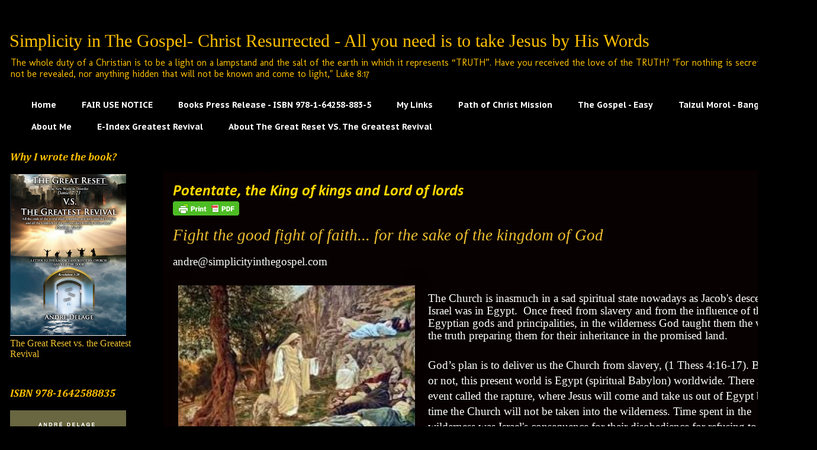

--- FILE ---
content_type: text/html; charset=UTF-8
request_url: https://www.simplicityinthegospel.com/search?updated-max=2019-05-20T18:29:00-04:00&max-results=1&reverse-paginate=true
body_size: 35692
content:
<!DOCTYPE html>
<html class='v2' dir='ltr' xmlns='http://www.w3.org/1999/xhtml' xmlns:b='http://www.google.com/2005/gml/b' xmlns:data='http://www.google.com/2005/gml/data' xmlns:expr='http://www.google.com/2005/gml/expr'>
<head>
<link href='https://www.blogger.com/static/v1/widgets/335934321-css_bundle_v2.css' rel='stylesheet' type='text/css'/>
<meta content='IE=EmulateIE7' http-equiv='X-UA-Compatible'/>
<meta content='width=1100' name='viewport'/>
<meta content='text/html; charset=UTF-8' http-equiv='Content-Type'/>
<meta content='blogger' name='generator'/>
<link href='https://www.simplicityinthegospel.com/favicon.ico' rel='icon' type='image/x-icon'/>
<link href='https://www.simplicityinthegospel.com/search?updated-max=2019-05-20T15:29:00-07:00&max-results=1&reverse-paginate=true' rel='canonical'/>
<link rel="alternate" type="application/atom+xml" title="Simplicity in The Gospel- Christ Resurrected - All you need is to take Jesus by His Words - Atom" href="https://www.simplicityinthegospel.com/feeds/posts/default" />
<link rel="alternate" type="application/rss+xml" title="Simplicity in The Gospel- Christ Resurrected - All you need is to take Jesus by His Words - RSS" href="https://www.simplicityinthegospel.com/feeds/posts/default?alt=rss" />
<link rel="service.post" type="application/atom+xml" title="Simplicity in The Gospel- Christ Resurrected - All you need is to take Jesus by His Words - Atom" href="https://www.blogger.com/feeds/6685648701524570995/posts/default" />
<link rel="me" href="https://www.blogger.com/profile/03759559522906292330" />
<!--Can't find substitution for tag [blog.ieCssRetrofitLinks]-->
<meta content='#Christian, #Truth, #Prophecy, #Salvation, #Kingdom of God, #flat earth' name='description'/>
<meta content='https://www.simplicityinthegospel.com/search?updated-max=2019-05-20T15:29:00-07:00&max-results=1&reverse-paginate=true' property='og:url'/>
<meta content='Simplicity in The Gospel- Christ Resurrected - All you need is to take Jesus by His Words' property='og:title'/>
<meta content='#Christian, #Truth, #Prophecy, #Salvation, #Kingdom of God, #flat earth' property='og:description'/>
<title>Simplicity in The Gospel- Christ Resurrected - All you need is to take Jesus by His Words</title>
<style type='text/css'>@font-face{font-family:'Calibri';font-style:italic;font-weight:700;font-display:swap;src:url(//fonts.gstatic.com/l/font?kit=J7aYnpV-BGlaFfdAhLQgUp5aHRgejiMIKQ&skey=8b00183e5f6700b6&v=v15)format('woff2');unicode-range:U+0000-00FF,U+0131,U+0152-0153,U+02BB-02BC,U+02C6,U+02DA,U+02DC,U+0304,U+0308,U+0329,U+2000-206F,U+20AC,U+2122,U+2191,U+2193,U+2212,U+2215,U+FEFF,U+FFFD;}@font-face{font-family:'Cambria';font-style:italic;font-weight:700;font-display:swap;src:url(//fonts.gstatic.com/l/font?kit=GFDtWAB9jnWLT-HIK7czF7dINyw8e2IDbg&skey=5d78cb5d3a5cdf77&v=v18)format('woff2');unicode-range:U+0000-00FF,U+0131,U+0152-0153,U+02BB-02BC,U+02C6,U+02DA,U+02DC,U+0304,U+0308,U+0329,U+2000-206F,U+20AC,U+2122,U+2191,U+2193,U+2212,U+2215,U+FEFF,U+FFFD;}@font-face{font-family:'Molengo';font-style:normal;font-weight:400;font-display:swap;src:url(//fonts.gstatic.com/s/molengo/v17/I_uuMpWeuBzZNBtQXb1akwKso5f4bA.woff2)format('woff2');unicode-range:U+0100-02BA,U+02BD-02C5,U+02C7-02CC,U+02CE-02D7,U+02DD-02FF,U+0304,U+0308,U+0329,U+1D00-1DBF,U+1E00-1E9F,U+1EF2-1EFF,U+2020,U+20A0-20AB,U+20AD-20C0,U+2113,U+2C60-2C7F,U+A720-A7FF;}@font-face{font-family:'Molengo';font-style:normal;font-weight:400;font-display:swap;src:url(//fonts.gstatic.com/s/molengo/v17/I_uuMpWeuBzZNBtQXbNakwKso5c.woff2)format('woff2');unicode-range:U+0000-00FF,U+0131,U+0152-0153,U+02BB-02BC,U+02C6,U+02DA,U+02DC,U+0304,U+0308,U+0329,U+2000-206F,U+20AC,U+2122,U+2191,U+2193,U+2212,U+2215,U+FEFF,U+FFFD;}@font-face{font-family:'PT Sans Caption';font-style:normal;font-weight:700;font-display:swap;src:url(//fonts.gstatic.com/s/ptsanscaption/v20/0FlJVP6Hrxmt7-fsUFhlFXNIlpcSwSrkQQ-v7XwDg99l.woff2)format('woff2');unicode-range:U+0460-052F,U+1C80-1C8A,U+20B4,U+2DE0-2DFF,U+A640-A69F,U+FE2E-FE2F;}@font-face{font-family:'PT Sans Caption';font-style:normal;font-weight:700;font-display:swap;src:url(//fonts.gstatic.com/s/ptsanscaption/v20/0FlJVP6Hrxmt7-fsUFhlFXNIlpcSwSrkSA-v7XwDg99l.woff2)format('woff2');unicode-range:U+0301,U+0400-045F,U+0490-0491,U+04B0-04B1,U+2116;}@font-face{font-family:'PT Sans Caption';font-style:normal;font-weight:700;font-display:swap;src:url(//fonts.gstatic.com/s/ptsanscaption/v20/0FlJVP6Hrxmt7-fsUFhlFXNIlpcSwSrkQg-v7XwDg99l.woff2)format('woff2');unicode-range:U+0100-02BA,U+02BD-02C5,U+02C7-02CC,U+02CE-02D7,U+02DD-02FF,U+0304,U+0308,U+0329,U+1D00-1DBF,U+1E00-1E9F,U+1EF2-1EFF,U+2020,U+20A0-20AB,U+20AD-20C0,U+2113,U+2C60-2C7F,U+A720-A7FF;}@font-face{font-family:'PT Sans Caption';font-style:normal;font-weight:700;font-display:swap;src:url(//fonts.gstatic.com/s/ptsanscaption/v20/0FlJVP6Hrxmt7-fsUFhlFXNIlpcSwSrkTA-v7XwDgw.woff2)format('woff2');unicode-range:U+0000-00FF,U+0131,U+0152-0153,U+02BB-02BC,U+02C6,U+02DA,U+02DC,U+0304,U+0308,U+0329,U+2000-206F,U+20AC,U+2122,U+2191,U+2193,U+2212,U+2215,U+FEFF,U+FFFD;}</style>
<style id='page-skin-1' type='text/css'><!--
/*
-----------------------------------------------
Blogger Template Style
Name:     Awesome Inc.
Designer: Tina Chen
URL:      tinachen.org
----------------------------------------------- */
#navbar-iframe { display: none !important; }
/* Variable definitions
====================
<Variable name="keycolor" description="Main Color" type="color" default="#ffffff"/>
<Group description="Page" selector="body">
<Variable name="body.font" description="Font" type="font"
default="normal normal 13px Arial, Tahoma, Helvetica, FreeSans, sans-serif"/>
<Variable name="body.background.color" description="Background Color" type="color" default="#000000"/>
<Variable name="body.text.color" description="Text Color" type="color" default="#ffffff"/>
</Group>
<Group description="Links" selector=".main-inner">
<Variable name="link.color" description="Link Color" type="color" default="#888888"/>
<Variable name="link.visited.color" description="Visited Color" type="color" default="#444444"/>
<Variable name="link.hover.color" description="Hover Color" type="color" default="#cccccc"/>
</Group>
<Group description="Blog Title" selector=".header h1">
<Variable name="header.font" description="Title Font" type="font"
default="normal bold 40px Arial, Tahoma, Helvetica, FreeSans, sans-serif"/>
<Variable name="header.text.color" description="Title Color" type="color" default="#ffffff" />
<Variable name="header.background.color" description="Header Background" type="color" default="transparent" />
</Group>
<Group description="Blog Description" selector=".header .description">
<Variable name="description.font" description="Font" type="font"
default="normal normal 14px Arial, Tahoma, Helvetica, FreeSans, sans-serif"/>
<Variable name="description.text.color" description="Text Color" type="color"
default="#ffffff" />
</Group>
<Group description="Tabs Text" selector=".tabs-inner .widget li a">
<Variable name="tabs.font" description="Font" type="font"
default="normal bold 14px Arial, Tahoma, Helvetica, FreeSans, sans-serif"/>
<Variable name="tabs.text.color" description="Text Color" type="color" default="#ffffff"/>
<Variable name="tabs.selected.text.color" description="Selected Color" type="color" default="#ffffff"/>
</Group>
<Group description="Tabs Background" selector=".tabs-outer .PageList">
<Variable name="tabs.background.color" description="Background Color" type="color" default="#141414"/>
<Variable name="tabs.selected.background.color" description="Selected Color" type="color" default="#444444"/>
<Variable name="tabs.border.color" description="Border Color" type="color" default="#000000"/>
</Group>
<Group description="Date Header" selector=".main-inner .widget h2.date-header, .main-inner .widget h2.date-header span">
<Variable name="date.font" description="Font" type="font"
default="normal normal 14px Arial, Tahoma, Helvetica, FreeSans, sans-serif"/>
<Variable name="date.text.color" description="Text Color" type="color" default="#666666"/>
<Variable name="date.border.color" description="Border Color" type="color" default="#000000"/>
</Group>
<Group description="Post Title" selector="h3.post-title, h4, h3.post-title a">
<Variable name="post.title.font" description="Font" type="font"
default="normal bold 22px Arial, Tahoma, Helvetica, FreeSans, sans-serif"/>
<Variable name="post.title.text.color" description="Text Color" type="color" default="#ffffff"/>
</Group>
<Group description="Post Background" selector=".post">
<Variable name="post.background.color" description="Background Color" type="color" default="#000000" />
<Variable name="post.border.color" description="Border Color" type="color" default="#000000" />
<Variable name="post.border.bevel.color" description="Bevel Color" type="color" default="#000000"/>
</Group>
<Group description="Gadget Title" selector="h2">
<Variable name="widget.title.font" description="Font" type="font"
default="normal bold 14px Arial, Tahoma, Helvetica, FreeSans, sans-serif"/>
<Variable name="widget.title.text.color" description="Text Color" type="color" default="#ffffff"/>
</Group>
<Group description="Gadget Text" selector=".sidebar .widget">
<Variable name="widget.font" description="Font" type="font"
default="normal normal 14px Arial, Tahoma, Helvetica, FreeSans, sans-serif"/>
<Variable name="widget.text.color" description="Text Color" type="color" default="#ffffff"/>
<Variable name="widget.alternate.text.color" description="Alternate Color" type="color" default="#666666"/>
</Group>
<Group description="Gadget Links" selector=".sidebar .widget">
<Variable name="widget.link.color" description="Link Color" type="color" default="#ffc000"/>
<Variable name="widget.link.visited.color" description="Visited Color" type="color" default="#ffe599"/>
<Variable name="widget.link.hover.color" description="Hover Color" type="color" default="#84a2ff"/>
</Group>
<Group description="Gadget Background" selector=".sidebar .widget">
<Variable name="widget.background.color" description="Background Color" type="color" default="#141414"/>
<Variable name="widget.border.color" description="Border Color" type="color" default="#222222"/>
<Variable name="widget.border.bevel.color" description="Bevel Color" type="color" default="#000000"/>
</Group>
<Group description="Sidebar Background" selector=".column-left-inner .column-right-inner">
<Variable name="widget.outer.background.color" description="Background Color" type="color" default="transparent" />
</Group>
<Group description="Images" selector=".main-inner">
<Variable name="image.background.color" description="Background Color" type="color" default="transparent"/>
<Variable name="image.border.color" description="Border Color" type="color" default="transparent"/>
</Group>
<Group description="Feed" selector=".blog-feeds">
<Variable name="feed.text.color" description="Text Color" type="color" default="#ffffff"/>
</Group>
<Group description="Feed Links" selector=".blog-feeds">
<Variable name="feed.link.color" description="Link Color" type="color" default="#ffc000"/>
<Variable name="feed.link.visited.color" description="Visited Color" type="color" default="#ffe599"/>
<Variable name="feed.link.hover.color" description="Hover Color" type="color" default="#84a2ff"/>
</Group>
<Group description="Pager" selector=".blog-pager">
<Variable name="pager.background.color" description="Background Color" type="color" default="#080101" />
</Group>
<Group description="Footer" selector=".footer-outer">
<Variable name="footer.background.color" description="Background Color" type="color" default="#000000" />
<Variable name="footer.text.color" description="Text Color" type="color" default="#ffffff" />
</Group>
<Variable name="title.shadow.spread" description="Title Shadow" type="length" default="-1px"/>
<Variable name="body.background" description="Body Background" type="background"
color="#000000"
default="$(color) none repeat scroll top left"/>
<Variable name="body.background.gradient.cap" description="Body Gradient Cap" type="url"
default="none"/>
<Variable name="tabs.background.gradient" description="Tabs Background Gradient" type="url"
default="none"/>
<Variable name="header.background.gradient" description="Header Background Gradient" type="url" default="none" />
<Variable name="header.padding.top" description="Header Top Padding" type="length" default="22px" />
<Variable name="header.margin.top" description="Header Top Margin" type="length" default="0" />
<Variable name="header.margin.bottom" description="Header Bottom Margin" type="length" default="0" />
<Variable name="widget.padding.top" description="Widget Padding Top" type="length" default="8px" />
<Variable name="widget.padding.side" description="Widget Padding Side" type="length" default="15px" />
<Variable name="widget.outer.margin.top" description="Widget Top Margin" type="length" default="0" />
<Variable name="widget.outer.background.gradient" description="Gradient" type="url" default="none" />
<Variable name="widget.border.radius" description="Gadget Border Radius" type="length" default="0" />
<Variable name="outer.shadow.spread" description="Outer Shadow Size" type="length" default="0" />
<Variable name="date.header.border.radius.top" description="Date Header Border Radius Top" type="length" default="0" />
<Variable name="date.header.position" description="Date Header Position" type="length" default="15px" />
<Variable name="date.space" description="Date Space" type="length" default="30px" />
<Variable name="date.position" description="Date Float" type="string" default="static" />
<Variable name="date.padding.bottom" description="Date Padding Bottom" type="length" default="0" />
<Variable name="date.border.size" description="Date Border Size" type="length" default="0" />
<Variable name="date.background" description="Date Background" type="background" color="transparent"
default="$(color) none no-repeat scroll top left" />
<Variable name="date.first.border.radius.top" description="Date First top radius" type="length" default="0" />
<Variable name="date.last.space.bottom" description="Date Last Space Bottom" type="length"
default="20px" />
<Variable name="date.last.border.radius.bottom" description="Date Last bottom radius" type="length" default="0" />
<Variable name="post.first.padding.top" description="First Post Padding Top" type="length" default="0" />
<Variable name="image.shadow.spread" description="Image Shadow Size" type="length" default="0"/>
<Variable name="image.border.radius" description="Image Border Radius" type="length" default="0"/>
<Variable name="separator.outdent" description="Separator Outdent" type="length" default="15px" />
<Variable name="title.separator.border.size" description="Widget Title Border Size" type="length" default="1px" />
<Variable name="list.separator.border.size" description="List Separator Border Size" type="length" default="1px" />
<Variable name="shadow.spread" description="Shadow Size" type="length" default="0"/>
<Variable name="startSide" description="Side where text starts in blog language" type="automatic" default="left"/>
<Variable name="endSide" description="Side where text ends in blog language" type="automatic" default="right"/>
<Variable name="date.side" description="Side where date header is placed" type="string" default="right"/>
<Variable name="pager.border.radius.top" description="Pager Border Top Radius" type="length" default="0" />
<Variable name="pager.space.top" description="Pager Top Space" type="length" default="1em" />
<Variable name="footer.background.gradient" description="Background Gradient" type="url" default="none" />
*/
/* Content
----------------------------------------------- */
body {
font: normal normal 13px Georgia, Utopia, 'Palatino Linotype', Palatino, serif;
color: #ffffff;
background: #000000 url(//themes.googleusercontent.com/image?id=0BwVBOzw_-hbMODkzNDVjYTEtYzNiYi00YjRkLThkZjAtOGM0MGI5NzRhZjM4) repeat scroll top center /* Credit: Ollustrator (http://www.istockphoto.com/file_closeup.php?id=9505737&platform=blogger) */;
}
html body .content-outer {
min-width: 0;
max-width: 100%;
width: 100%;
}
a:link {
text-decoration: none;
color: #ffc000;
}
a:visited {
text-decoration: none;
color: #ffe599;
}
a:hover {
text-decoration: underline;
color: #84a2ff;
}
.body-fauxcolumn-outer .cap-top {
position: absolute;
z-index: 1;
height: 276px;
width: 100%;
background: transparent none repeat-x scroll top left;
_background-image: none;
}
/* Columns
----------------------------------------------- */
.content-inner {
padding: 0;
}
.header-inner .section {
margin: 0 16px;
}
.tabs-inner .section {
margin: 0 16px;
}
.main-inner {
padding-top: 55px;
}
.main-inner .column-center-inner,
.main-inner .column-left-inner,
.main-inner .column-right-inner {
padding: 0 5px;
}
*+html body .main-inner .column-center-inner {
margin-top: -55px;
}
#layout .main-inner .column-center-inner {
margin-top: 0;
}
/* Header
----------------------------------------------- */
.header-outer {
margin: 0 0 15px 0;
background: rgba(0, 0, 0, 0) none repeat scroll 0 0;
}
.Header h1 {
font: normal normal 30px Georgia, Utopia, 'Palatino Linotype', Palatino, serif;
color: #ffc000;
text-shadow: 0 0 20px #000000;
}
.Header h1 a {
color: #ffc000;
}
.Header .description {
font: normal normal 16px Molengo;
color: #ffc000;
}
.header-inner .Header .titlewrapper,
.header-inner .Header .descriptionwrapper {
padding-left: 0;
padding-right: 0;
margin-bottom: 0;
}
.header-inner .Header .titlewrapper {
padding-top: 22px;
}
/* Tabs
----------------------------------------------- */
.tabs-outer {
overflow: hidden;
position: relative;
background: #000000 url(//www.blogblog.com/1kt/awesomeinc/tabs_gradient_light.png) repeat scroll 0 0;
}
#layout .tabs-outer {
overflow: visible;
}
.tabs-cap-top, .tabs-cap-bottom {
position: absolute;
width: 100%;
border-top: 1px solid transparent;
}
.tabs-cap-bottom {
bottom: 0;
}
.tabs-inner .widget li a {
display: inline-block;
margin: 0;
padding: .6em 1.5em;
font: normal bold 14px PT Sans Caption;
color: #ffffff;
border-top: 1px solid transparent;
border-bottom: 1px solid transparent;
border-left: 1px solid transparent;
}
.tabs-inner .widget li:last-child a {
border-right: 1px solid transparent;
}
.tabs-inner .widget li.selected a, .tabs-inner .widget li a:hover {
background: #000000 url(//www.blogblog.com/1kt/awesomeinc/tabs_gradient_light.png) repeat-x scroll 0 -100px;
color: #ffe599;
}
/* Headings
----------------------------------------------- */
h2 {
font: italic bold 18px Cambria;
color: #ffc000;
}
/* Widgets
----------------------------------------------- */
.main-inner .section {
margin: 0 27px;
padding: 0;
}
.main-inner .column-left-outer,
.main-inner .column-right-outer {
margin-top: -3.3em;
}
#layout .main-inner .column-left-outer,
#layout .main-inner .column-right-outer {
margin-top: 0;
}
.main-inner .column-left-inner,
.main-inner .column-right-inner {
background: rgba(0, 0, 0, 0) none repeat 0 0;
-moz-box-shadow: 0 0 0 rgba(0, 0, 0, .2);
-webkit-box-shadow: 0 0 0 rgba(0, 0, 0, .2);
-goog-ms-box-shadow: 0 0 0 rgba(0, 0, 0, .2);
box-shadow: 0 0 0 rgba(0, 0, 0, .2);
-moz-border-radius: 0;
-webkit-border-radius: 0;
-goog-ms-border-radius: 0;
border-radius: 0;
}
#layout .main-inner .column-left-inner,
#layout .main-inner .column-right-inner {
margin-top: 0;
}
.sidebar .widget {
font: normal normal 16px Georgia, Utopia, 'Palatino Linotype', Palatino, serif;
color: #f1c232;
}
.sidebar .widget a:link {
color: #ffd800;
}
.sidebar .widget a:visited {
color: #ffffff;
}
.sidebar .widget a:hover {
color: #84a2ff;
}
.sidebar .widget h2 {
text-shadow: 0 0 20px #000000;
}
.main-inner .widget {
background-color: #000000;
border: 1px solid #000000;
padding: 0 0 15px;
margin: 20px -16px;
-moz-box-shadow: 0 0 0 rgba(0, 0, 0, .2);
-webkit-box-shadow: 0 0 0 rgba(0, 0, 0, .2);
-goog-ms-box-shadow: 0 0 0 rgba(0, 0, 0, .2);
box-shadow: 0 0 0 rgba(0, 0, 0, .2);
-moz-border-radius: 0;
-webkit-border-radius: 0;
-goog-ms-border-radius: 0;
border-radius: 0;
}
.main-inner .widget h2 {
margin: 0 -0;
padding: .6em 0 .5em;
border-bottom: 1px solid #000000;
}
.footer-inner .widget h2 {
padding: 0 0 .4em;
border-bottom: 1px solid #000000;
}
.main-inner .widget h2 + div, .footer-inner .widget h2 + div {
border-top: 0 solid #000000;
padding-top: 8px;
}
.main-inner .widget .widget-content {
margin: 0 -0;
padding: 7px 0 0;
}
.main-inner .widget ul, .main-inner .widget #ArchiveList ul.flat {
margin: -8px -15px 0;
padding: 0;
list-style: none;
}
.main-inner .widget #ArchiveList {
margin: -8px 0 0;
}
.main-inner .widget ul li, .main-inner .widget #ArchiveList ul.flat li {
padding: .5em 15px;
text-indent: 0;
color: #000000;
border-top: 0 solid #000000;
border-bottom: 1px solid #000000;
}
.main-inner .widget #ArchiveList ul li {
padding-top: .25em;
padding-bottom: .25em;
}
.main-inner .widget ul li:first-child, .main-inner .widget #ArchiveList ul.flat li:first-child {
border-top: none;
}
.main-inner .widget ul li:last-child, .main-inner .widget #ArchiveList ul.flat li:last-child {
border-bottom: none;
}
.post-body {
position: relative;
}
.main-inner .widget .post-body ul {
padding: 0 2.5em;
margin: .5em 0;
list-style: disc;
}
.main-inner .widget .post-body ul li {
padding: 0.25em 0;
margin-bottom: .25em;
color: #ffffff;
border: none;
}
.footer-inner .widget ul {
padding: 0;
list-style: none;
}
.widget .zippy {
color: #000000;
}
/* Posts
----------------------------------------------- */
body .main-inner .Blog {
padding: 0;
margin-bottom: 1em;
background-color: transparent;
border: none;
-moz-box-shadow: 0 0 0 rgba(0, 0, 0, 0);
-webkit-box-shadow: 0 0 0 rgba(0, 0, 0, 0);
-goog-ms-box-shadow: 0 0 0 rgba(0, 0, 0, 0);
box-shadow: 0 0 0 rgba(0, 0, 0, 0);
}
.main-inner .section:last-child .Blog:last-child {
padding: 0;
margin-bottom: 1em;
}
.main-inner .widget h2.date-header {
margin: 0 -15px 1px;
padding: 0 0 0 0;
font: normal normal 18px Georgia, Utopia, 'Palatino Linotype', Palatino, serif;
color: #000000;
background: transparent none no-repeat fixed center center;
border-top: 0 solid transparent;
border-bottom: 1px solid #000000;
-moz-border-radius-topleft: 0;
-moz-border-radius-topright: 0;
-webkit-border-top-left-radius: 0;
-webkit-border-top-right-radius: 0;
border-top-left-radius: 0;
border-top-right-radius: 0;
position: absolute;
bottom: 100%;
left: 0;
text-shadow: 0 0 20px #000000;
}
.main-inner .widget h2.date-header span {
font: normal normal 18px Georgia, Utopia, 'Palatino Linotype', Palatino, serif;
display: block;
padding: .5em 15px;
border-left: 0 solid transparent;
border-right: 0 solid transparent;
}
.date-outer {
position: relative;
margin: 55px 0 20px;
padding: 0 15px;
background-color: #080101;
border: 1px solid transparent;
-moz-box-shadow: 0 0 0 rgba(0, 0, 0, .2);
-webkit-box-shadow: 0 0 0 rgba(0, 0, 0, .2);
-goog-ms-box-shadow: 0 0 0 rgba(0, 0, 0, .2);
box-shadow: 0 0 0 rgba(0, 0, 0, .2);
-moz-border-radius: 0;
-webkit-border-radius: 0;
-goog-ms-border-radius: 0;
border-radius: 0;
}
.date-outer:first-child {
margin-top: 0;
}
.date-outer:last-child {
margin-bottom: 0;
-moz-border-radius-bottomleft: 0;
-moz-border-radius-bottomright: 0;
-webkit-border-bottom-left-radius: 0;
-webkit-border-bottom-right-radius: 0;
-goog-ms-border-bottom-left-radius: 0;
-goog-ms-border-bottom-right-radius: 0;
border-bottom-left-radius: 0;
border-bottom-right-radius: 0;
}
.date-posts {
margin: 0 -0;
padding: 0 0;
clear: both;
}
.post-outer, .inline-ad {
border-top: 1px solid transparent;
margin: 0 -0;
padding: 15px 0;
}
.post-outer {
padding-bottom: 10px;
}
.post-outer:first-child {
padding-top: 10px;
border-top: none;
}
.post-outer:last-child, .inline-ad:last-child {
border-bottom: none;
}
.post-body {
position: relative;
}
.post-body img {
padding: 8px;
background: rgba(0, 0, 0, 0);
border: 1px solid rgba(0, 0, 0, 0);
-moz-box-shadow: 0 0 20px rgba(0, 0, 0, .2);
-webkit-box-shadow: 0 0 20px rgba(0, 0, 0, .2);
box-shadow: 0 0 20px rgba(0, 0, 0, .2);
-moz-border-radius: 0;
-webkit-border-radius: 0;
border-radius: 0;
}
h3.post-title, h4 {
font: italic bold 26px Calibri;
color: #ffd800;
}
h3.post-title a {
font: italic bold 26px Calibri;
color: #ffd800;
}
h3.post-title a:hover {
color: #84a2ff;
text-decoration: underline;
}
.post-header {
margin: 0 0 1em;
}
.post-body {
line-height: 1.4;
}
.post-outer h2 {
color: #ffffff;
}
.post-footer {
margin: 1.5em 0 0;
}
#blog-pager {
padding: 15px;
font-size: 120%;
background-color: transparent;
border: 1px solid #000000;
-moz-box-shadow: 0 0 0 rgba(0, 0, 0, .2);
-webkit-box-shadow: 0 0 0 rgba(0, 0, 0, .2);
-goog-ms-box-shadow: 0 0 0 rgba(0, 0, 0, .2);
box-shadow: 0 0 0 rgba(0, 0, 0, .2);
-moz-border-radius: 0;
-webkit-border-radius: 0;
-goog-ms-border-radius: 0;
border-radius: 0;
-moz-border-radius-topleft: 0;
-moz-border-radius-topright: 0;
-webkit-border-top-left-radius: 0;
-webkit-border-top-right-radius: 0;
-goog-ms-border-top-left-radius: 0;
-goog-ms-border-top-right-radius: 0;
border-top-left-radius: 0;
border-top-right-radius-topright: 0;
margin-top: 0;
}
.blog-feeds, .post-feeds {
margin: 1em 0;
text-align: center;
color: #ffd800;
}
.blog-feeds a, .post-feeds a {
color: #ffd800;
}
.blog-feeds a:visited, .post-feeds a:visited {
color: rgba(0, 0, 0, 0);
}
.blog-feeds a:hover, .post-feeds a:hover {
color: transparent;
}
.post-outer .comments {
margin-top: 2em;
}
/* Footer
----------------------------------------------- */
.footer-outer {
margin: -0 0 -1px;
padding: 0 0 0;
color: #f1c232;
overflow: hidden;
}
.footer-fauxborder-left {
border-top: 1px solid #000000;
background: transparent none repeat scroll 0 0;
-moz-box-shadow: 0 0 0 rgba(0, 0, 0, .2);
-webkit-box-shadow: 0 0 0 rgba(0, 0, 0, .2);
-goog-ms-box-shadow: 0 0 0 rgba(0, 0, 0, .2);
box-shadow: 0 0 0 rgba(0, 0, 0, .2);
margin: 0 -0;
}
/* Mobile
----------------------------------------------- */
*+html body.mobile .main-inner .column-center-inner {
margin-top: 0;
}
.mobile .main-inner {
padding-top: 0;
}
.mobile .main-inner .widget {
padding: 0 0 15px;
}
.mobile .main-inner .widget h2 + div,
.mobile .footer-inner .widget h2 + div {
border-top: none;
padding-top: 0;
}
.mobile .footer-inner .widget h2 {
padding: 0.5em 0;
border-bottom: none;
}
.mobile .main-inner .widget .widget-content {
margin: 0;
padding: 7px 0 0;
}
.mobile .main-inner .widget ul,
.mobile .main-inner .widget #ArchiveList ul.flat {
margin: 0 -15px 0;
}
.mobile .main-inner .widget h2.date-header {
left: 0;
}
.mobile .date-header span {
padding: 0.4em 0;
}
.mobile .date-outer:first-child {
margin-bottom: 0;
border: 1px solid transparent;
-moz-border-radius-topleft: 0;
-moz-border-radius-topright: 0;
-webkit-border-top-left-radius: 0;
-webkit-border-top-right-radius: 0;
-goog-ms-border-top-left-radius: 0;
-goog-ms-border-top-right-radius: 0;
border-top-left-radius: 0;
border-top-right-radius: 0;
}
.mobile .date-outer {
border-color: transparent;
border-width: 0 1px 1px;
}
.mobile .date-outer:last-child {
margin-bottom: 0;
}
.mobile .main-inner {
padding: 20px 10px;
}
.mobile .header-inner .section {
margin: 0;
}
.mobile .post-outer, .mobile .inline-ad {
padding: 5px 0;
}
.mobile .tabs-inner .section {
margin: 0 10px;
}
.mobile .main-inner .section {
margin: 0;
}
.mobile .main-inner .widget h2 {
margin: 0;
padding: 0;
}
.mobile .main-inner .widget h2.date-header span {
padding: 0;
}
.mobile .main-inner .widget .widget-content {
margin: 0;
padding: 7px 0 0;
}
.mobile .main-inner .column-center-inner,
.mobile .main-inner .column-left-inner,
.mobile .main-inner .column-right-inner {
padding: 0;
}
.mobile .main-inner .column-left-inner,
.mobile .main-inner .column-right-inner {
background: rgba(0, 0, 0, 0) none repeat 0 0;
-moz-box-shadow: none;
-webkit-box-shadow: none;
-goog-ms-box-shadow: none;
box-shadow: none;
}
.mobile .date-posts {
margin: 0;
padding: 0;
}
.mobile .footer-fauxborder-left {
margin: 0;
}
.mobile .main-inner .section:last-child .Blog:last-child {
margin-bottom: 0;
}
.mobile .mobile-link-button {
background: #000000 url(//www.blogblog.com/1kt/awesomeinc/tabs_gradient_light.png) repeat-x scroll 0 -100px;
}
.mobile-link-button a:link, .mobile-link-button a:visited {
color: #ffe599;
}

--></style>
<style id='template-skin-1' type='text/css'><!--
body {
min-width: 1380px;
}
.content-outer, .content-fauxcolumn-outer, .region-inner {
min-width: 1380px;
max-width: 1380px;
_width: 1380px;
}
.main-inner .columns {
padding-left: 260px;
padding-right: 0px;
}
.main-inner .fauxcolumn-center-outer {
left: 260px;
right: 0px;
/* IE6 does not respect left and right together */
_width: expression(this.parentNode.offsetWidth -
parseInt("260px") -
parseInt("0px") + 'px');
}
.main-inner .fauxcolumn-left-outer {
width: 260px;
}
.main-inner .fauxcolumn-right-outer {
width: 0px;
}
.main-inner .column-left-outer {
width: 260px;
right: 100%;
margin-left: -260px;
}
.main-inner .column-right-outer {
width: 0px;
margin-right: -0px;
}
#layout {
min-width: 0;
}
#layout .content-outer {
min-width: 0;
width: 800px;
}
#layout .region-inner {
min-width: 0;
width: auto;
}
--></style>
<link href='https://www.blogger.com/dyn-css/authorization.css?targetBlogID=6685648701524570995&amp;zx=a769e61e-2276-4327-ba3a-4254a35d3355' media='none' onload='if(media!=&#39;all&#39;)media=&#39;all&#39;' rel='stylesheet'/><noscript><link href='https://www.blogger.com/dyn-css/authorization.css?targetBlogID=6685648701524570995&amp;zx=a769e61e-2276-4327-ba3a-4254a35d3355' rel='stylesheet'/></noscript>
<meta name='google-adsense-platform-account' content='ca-host-pub-1556223355139109'/>
<meta name='google-adsense-platform-domain' content='blogspot.com'/>

<!-- data-ad-client=ca-pub-8718940032622838 -->

</head>
<body class='loading'>
<div class='navbar no-items section' id='navbar'>
</div>
<div class='body-fauxcolumns'>
<div class='fauxcolumn-outer body-fauxcolumn-outer'>
<div class='cap-top'>
<div class='cap-left'></div>
<div class='cap-right'></div>
</div>
<div class='fauxborder-left'>
<div class='fauxborder-right'></div>
<div class='fauxcolumn-inner'>
</div>
</div>
<div class='cap-bottom'>
<div class='cap-left'></div>
<div class='cap-right'></div>
</div>
</div>
</div>
<div class='content'>
<div class='content-fauxcolumns'>
<div class='fauxcolumn-outer content-fauxcolumn-outer'>
<div class='cap-top'>
<div class='cap-left'></div>
<div class='cap-right'></div>
</div>
<div class='fauxborder-left'>
<div class='fauxborder-right'></div>
<div class='fauxcolumn-inner'>
</div>
</div>
<div class='cap-bottom'>
<div class='cap-left'></div>
<div class='cap-right'></div>
</div>
</div>
</div>
<div class='content-outer'>
<div class='content-cap-top cap-top'>
<div class='cap-left'></div>
<div class='cap-right'></div>
</div>
<div class='fauxborder-left content-fauxborder-left'>
<div class='fauxborder-right content-fauxborder-right'></div>
<div class='content-inner'>
<header>
<div class='header-outer'>
<div class='header-cap-top cap-top'>
<div class='cap-left'></div>
<div class='cap-right'></div>
</div>
<div class='fauxborder-left header-fauxborder-left'>
<div class='fauxborder-right header-fauxborder-right'></div>
<div class='region-inner header-inner'>
<div class='header section' id='header'><div class='widget Header' data-version='1' id='Header1'>
<div id='header-inner'>
<div class='titlewrapper'>
<h1 class='title'>
<a href='https://www.simplicityinthegospel.com/'>Simplicity in The Gospel- Christ Resurrected - All you need is to take Jesus by His Words</a>
</h1>
</div>
<div class='descriptionwrapper'>
<p class='description'><span>The whole duty of a Christian is to be a light on a lampstand and the salt of the earth in which it represents &#8220;TRUTH&#8221;.  Have you received the love of the TRUTH?  

"For nothing is secret that will not be revealed, nor anything hidden that will not be known and come to light," Luke 8:17</span></p>
</div>
</div>
</div></div>
</div>
</div>
<div class='header-cap-bottom cap-bottom'>
<div class='cap-left'></div>
<div class='cap-right'></div>
</div>
</div>
</header>
<div class='tabs-outer'>
<div class='tabs-cap-top cap-top'>
<div class='cap-left'></div>
<div class='cap-right'></div>
</div>
<div class='fauxborder-left tabs-fauxborder-left'>
<div class='fauxborder-right tabs-fauxborder-right'></div>
<div class='region-inner tabs-inner'>
<div class='tabs section' id='crosscol'><div class='widget PageList' data-version='1' id='PageList1'>
<h2>SUBJECT</h2>
<div class='widget-content'>
<ul>
<li><a href='https://www.simplicityinthegospel.com/'>Home</a></li>
<li><a href='https://www.simplicityinthegospel.com/p/fair-use-notice.html'>FAIR USE NOTICE</a></li>
<li><a href='https://www.simplicityinthegospel.com/p/book.html'>Books Press Release - ISBN 978-1-64258-883-5</a></li>
<li><a href='https://www.simplicityinthegospel.com/p/my-links.html'>My Links</a></li>
<li><a href='https://www.simplicityinthegospel.com/p/path-of-christ-mission.html'>Path of Christ Mission</a></li>
<li><a href='https://www.simplicityinthegospel.com/p/simplicity-in-gospel.html'>The Gospel - Easy</a></li>
<li><a href='https://www.simplicityinthegospel.com/p/pastor-taizul-morol-bangladesh.html'> Taizul Morol - Bangladesh</a></li>
<li><a href='http://www.simplicityinthegospel.com/p/about-me.html'>About Me</a></li>
<li><a href='https://www.simplicityinthegospel.com/p/e-index-greatest-revival.html'>E-Index Greatest Revival</a></li>
<li><a href='https://www.simplicityinthegospel.com/p/about-great-reset-vs-greatest-revival.html'>About The Great Reset VS. The Greatest Revival </a></li>
</ul>
<div class='clear'></div>
</div>
</div></div>
<div class='tabs no-items section' id='crosscol-overflow'></div>
</div>
</div>
<div class='tabs-cap-bottom cap-bottom'>
<div class='cap-left'></div>
<div class='cap-right'></div>
</div>
</div>
<div class='main-outer'>
<div class='main-cap-top cap-top'>
<div class='cap-left'></div>
<div class='cap-right'></div>
</div>
<div class='fauxborder-left main-fauxborder-left'>
<div class='fauxborder-right main-fauxborder-right'></div>
<div class='region-inner main-inner'>
<div class='columns fauxcolumns'>
<div class='fauxcolumn-outer fauxcolumn-center-outer'>
<div class='cap-top'>
<div class='cap-left'></div>
<div class='cap-right'></div>
</div>
<div class='fauxborder-left'>
<div class='fauxborder-right'></div>
<div class='fauxcolumn-inner'>
</div>
</div>
<div class='cap-bottom'>
<div class='cap-left'></div>
<div class='cap-right'></div>
</div>
</div>
<div class='fauxcolumn-outer fauxcolumn-left-outer'>
<div class='cap-top'>
<div class='cap-left'></div>
<div class='cap-right'></div>
</div>
<div class='fauxborder-left'>
<div class='fauxborder-right'></div>
<div class='fauxcolumn-inner'>
</div>
</div>
<div class='cap-bottom'>
<div class='cap-left'></div>
<div class='cap-right'></div>
</div>
</div>
<div class='fauxcolumn-outer fauxcolumn-right-outer'>
<div class='cap-top'>
<div class='cap-left'></div>
<div class='cap-right'></div>
</div>
<div class='fauxborder-left'>
<div class='fauxborder-right'></div>
<div class='fauxcolumn-inner'>
</div>
</div>
<div class='cap-bottom'>
<div class='cap-left'></div>
<div class='cap-right'></div>
</div>
</div>
<!-- corrects IE6 width calculation -->
<div class='columns-inner'>
<div class='column-center-outer'>
<div class='column-center-inner'>
<div class='main section' id='main'><div class='widget Blog' data-version='1' id='Blog1'>
<div class='blog-posts hfeed'>

          <div class="date-outer">
        
<h2 class='date-header'><span>Wednesday, 24 April 2019</span></h2>

          <div class="date-posts">
        
<div class='post-outer'>
<div class='post hentry'>
<a name='8031351133293519258'></a>
<h3 class='post-title entry-title'>
<a href='https://www.simplicityinthegospel.com/2019/04/potentate-king-of-kings-and-lord-of.html'>Potentate, the King of kings and Lord of lords</a>
</h3>
<div class='post-header'><a class='printfriendly' href='https://www.simplicityinthegospel.com/2019/04/potentate-king-of-kings-and-lord-of.html?pfstyle=wp' style=' color:#6D9F00; text-decoration:none;' title='Printer Friendly and PDF'><img alt="Print Friendly and PDF" src="https://lh3.googleusercontent.com/blogger_img_proxy/AEn0k_vS35goVRkOHOb5rF5xKYwse7gu4x4hcJTp9TCz2iNbvJw3jGEtXOgQzSWGDXIMiVzFLzsHOUg3FvB0D031ggy_EvIZvjkr8jOzqPAdDjRIPA1Y=s0-d" style="border:none;"></a>
<div class='post-header-line-1'></div>
</div>
<div class='post-body entry-content'>
<div dir="ltr" style="text-align: left;" trbidi="on">
<div class="MsoNormal">
<i><span style="font-family: &quot;georgia&quot; , serif; font-size: 20pt; line-height: 107%;"><span style="color: #f1c232;">Fight the good fight of faith... for the sake of the kingdom of God</span><o:p></o:p></span></i></div>
<br />
<span style="font-family: georgia; font-size: 18.6667px;">andre@simplicityinthegospel.com</span><br />
<br />
<div class="separator" style="clear: both; text-align: center;">
<a href="https://blogger.googleusercontent.com/img/b/R29vZ2xl/AVvXsEjmY2-nNZPwLIpkXuxEdVPRh_pnKjp71riuU8kjYb1oigS8Qg0NpCB1KPyu16LTSWvsLXqy3Ib6HVgf5Bi33dj5iqJsrxfP2kigO-bTgwOYxjLhQnX1_ebD70YZYW5AcfG8z4jWL0Z3YYU/s1600/Jesus+rest.jpg" style="clear: left; float: left; margin-bottom: 1em; margin-right: 1em;"><img border="0" data-original-height="180" data-original-width="240" height="300" loading="lazy" src="https://blogger.googleusercontent.com/img/b/R29vZ2xl/AVvXsEjmY2-nNZPwLIpkXuxEdVPRh_pnKjp71riuU8kjYb1oigS8Qg0NpCB1KPyu16LTSWvsLXqy3Ib6HVgf5Bi33dj5iqJsrxfP2kigO-bTgwOYxjLhQnX1_ebD70YZYW5AcfG8z4jWL0Z3YYU/s400/Jesus+rest.jpg" width="400" /></a></div>
<div class="MsoNormal">
<span style="font-family: &quot;georgia&quot; , serif; font-size: 14pt; line-height: 107%;"><br /></span></div>
<div class="MsoNormal">
<span style="font-family: &quot;georgia&quot; , serif; font-size: 14pt; line-height: 107%;">The Church is inasmuch in a sad spiritual state nowadays as
Jacob's descendent Israel was in Egypt.<span style="mso-spacerun: yes;">&nbsp;
</span>Once freed from slavery and from the influence of the Egyptian gods and
principalities, in the wilderness God taught them the way and the truth
preparing them for their inheritance in the promised land.</span></div>
<div class="MsoNormal">
<span style="font-family: &quot;georgia&quot; , serif; font-size: 14pt;"><br /></span></div>
<div class="MsoNormal">
<span style="font-family: &quot;georgia&quot; , serif; font-size: 14pt;">God&#8217;s plan is to deliver us the Church from slavery, (1 Thess
4:16-17). Believe it or not, this present world is Egypt (spiritual Babylon)
worldwide. There is an event called the rapture, where Jesus will come and take
us out of Egypt but this time the Church will not be taken into the wilderness.
Time spent in the wilderness was Israel's consequence for their disobedience for
refusing to enter the promised land.</span></div>
<div class="MsoNormal">
<br /></div>
<div class="MsoNormal">
<span style="font-family: &quot;georgia&quot; , serif; font-size: 14pt; line-height: 107%;"><br /></span>
<span style="font-family: &quot;georgia&quot; , serif; font-size: 14pt; line-height: 107%;">The Church will be taken to heaven and will be taught for
seven years the truth of God&#8217;s stewardship preparing us to reign
with Jesus at the end of the 7 years of tribulation on earth.<span style="mso-spacerun: yes;">&nbsp; </span>When Israel was in Egypt, the wrath of God came
before their deliverance, as for the Church, the wrath of God is manifest worldwide - (Egypt) after our
deliverance. <o:p></o:p></span></div>
<div class="MsoNormal">
<span style="font-family: &quot;georgia&quot; , serif; font-size: 14pt; line-height: 107%;"><br /></span></div>
<div class="MsoNormal">
<span style="font-family: &quot;georgia&quot; , serif; font-size: 14pt; line-height: 107%;">At the judgement seat following the rapture, each Christian
will give an account of their stewardship on earth. That will determine which
position of governance they will receive (crown) for the Kingdom of God. The
truth will also be revealed about the principalities of governing as
kings in God's kingdom. Since God instructed Moses on His precepts and
principalities for His people Israel before entering the promised land so will
Jesus instruct the Church before entering His kingdom on earth. Now you know why all Christians are admonished to <i>fight the good fight of faith</i>...&nbsp;<o:p></o:p></span></div>
<div class="MsoNormal">
<span style="font-family: &quot;georgia&quot; , serif; font-size: 14pt; line-height: 107%;"><br /></span></div>
<div class="MsoNormal" style="margin-left: 0.5in;">
<i style="mso-bidi-font-style: normal;"><span style="font-family: &quot;georgia&quot; , serif; font-size: 14pt; line-height: 107%;">&#8220;But you,
O man of God, flee these things and pursue righteousness, godliness, faith,
love, patience, gentleness. Fight the good fight of faith, lay hold on eternal
life, to which you were also called and have confessed the good confession in
the presence of many witnesses. I urge you in the sight of God who gives life
to all things, and before Christ Jesus who witnessed the good confession before
Pontius Pilate, that you keep this commandment without spot, blameless until
our Lord Jesus Christ&#8217;s appearing, which He will manifest in His own time, He
who is the blessed and only Potentate, the King of kings and Lord of lords, who
alone has immortality, dwelling in unapproachable light, whom no man has seen
or can see, to whom be honor and everlasting power. Amen,&#8221;</span></i><span style="font-family: &quot;georgia&quot; , serif; font-size: 14pt; line-height: 107%;">&nbsp; &nbsp; 1 Tim
6:11-16</span><o:p></o:p><br />
<span style="font-family: &quot;georgia&quot; , serif; font-size: 14pt; line-height: 107%;"><br /></span>
<span style="font-family: &quot;georgia&quot; , serif; font-size: 14pt; line-height: 107%;"><a href="mailto:andre@simplicityinthegospel.com">andre@simplicityinthegospel.com</a></span><br />
<span style="font-family: &quot;georgia&quot; , serif; font-size: 14pt; line-height: 107%;"><br /></span></div>
<br /></div>
<div style='clear: both;'></div>
</div>
<div class='post-footer'>
<div class='pfButton'><a href='https://www.simplicityinthegospel.com/2019/04/potentate-king-of-kings-and-lord-of.html?pfstyle=wp' title='Print an optimized version of this blog post'><img alt="Print" class="printfriendly" src="https://lh3.googleusercontent.com/blogger_img_proxy/AEn0k_t_nxfssqx06yxSkz2bsbDvUYmhp-M2F-PshgGoNCysDq_8HeKdbSUzzPBMM6DpQQnTk98gDy4UNLsSh34dn-xj6ekOP4ehqfJHlvL0ZQ=s0-d" style="border:none; padding:0;"></a></div>
<div class='pfButton'><a href='https://www.simplicityinthegospel.com/2019/04/potentate-king-of-kings-and-lord-of.html?pfstyle=wp' title='Print an optimized version of this blog post or generate a PDF'><img alt="Print" class="printfriendly" src="https://lh3.googleusercontent.com/blogger_img_proxy/AEn0k_vS35goVRkOHOb5rF5xKYwse7gu4x4hcJTp9TCz2iNbvJw3jGEtXOgQzSWGDXIMiVzFLzsHOUg3FvB0D031ggy_EvIZvjkr8jOzqPAdDjRIPA1Y=s0-d" style="border:none; padding:0;"></a></div>
<div class='post-footer-line post-footer-line-1'><span class='post-author vcard'>
Posted by
<span class='fn'>Andre Delage</span>
</span>
<span class='post-timestamp'>
at
<a class='timestamp-link' href='https://www.simplicityinthegospel.com/2019/04/potentate-king-of-kings-and-lord-of.html' rel='bookmark' title='permanent link'><abbr class='published' title='2019-04-24T22:27:00-04:00'>Wednesday, April 24, 2019</abbr></a>
</span>
<span class='post-comment-link'>
<a class='comment-link' href='https://www.blogger.com/comment/fullpage/post/6685648701524570995/8031351133293519258' onclick=''>2
Comments</a>
</span>
<span class='post-icons'>
<span class='item-action'>
<a href='https://www.blogger.com/email-post/6685648701524570995/8031351133293519258' title='Email Post'>
<img alt="" class="icon-action" height="13" src="//img1.blogblog.com/img/icon18_email.gif" width="18">
</a>
</span>
</span>
<span class='post-backlinks post-comment-link'>
</span>
<div class='post-share-buttons'>
<a class='goog-inline-block share-button sb-email' href='https://www.blogger.com/share-post.g?blogID=6685648701524570995&postID=8031351133293519258&target=email' target='_blank' title='Email This'><span class='share-button-link-text'>Email This</span></a><a class='goog-inline-block share-button sb-blog' href='https://www.blogger.com/share-post.g?blogID=6685648701524570995&postID=8031351133293519258&target=blog' onclick='window.open(this.href, "_blank", "height=270,width=475"); return false;' target='_blank' title='BlogThis!'><span class='share-button-link-text'>BlogThis!</span></a><a class='goog-inline-block share-button sb-twitter' href='https://www.blogger.com/share-post.g?blogID=6685648701524570995&postID=8031351133293519258&target=twitter' target='_blank' title='Share to X'><span class='share-button-link-text'>Share to X</span></a><a class='goog-inline-block share-button sb-facebook' href='https://www.blogger.com/share-post.g?blogID=6685648701524570995&postID=8031351133293519258&target=facebook' onclick='window.open(this.href, "_blank", "height=430,width=640"); return false;' target='_blank' title='Share to Facebook'><span class='share-button-link-text'>Share to Facebook</span></a><a class='goog-inline-block share-button sb-pinterest' href='https://www.blogger.com/share-post.g?blogID=6685648701524570995&postID=8031351133293519258&target=pinterest' target='_blank' title='Share to Pinterest'><span class='share-button-link-text'>Share to Pinterest</span></a>
</div>
</div>
<div class='post-footer-line post-footer-line-2'><span class='post-labels'>
Labels:Christian, Prophecy, Politic,
<a href='https://www.simplicityinthegospel.com/search/label/Potentate' rel='tag'>Potentate</a>,
<a href='https://www.simplicityinthegospel.com/search/label/the%20King%20of%20kings%20and%20Lord%20of%20lords' rel='tag'>the King of kings and Lord of lords</a>
</span>
</div>
<div class='post-footer-line post-footer-line-3'><span class='reaction-buttons'>
</span>
</div>
</div>
</div>
</div>

        </div></div>
      
</div>
<div class='blog-pager' id='blog-pager'>
<span id='blog-pager-newer-link'>
<a class='blog-pager-newer-link' href='https://www.simplicityinthegospel.com/search?updated-max=2019-07-01T08:39:00-04:00&max-results=1&reverse-paginate=true' id='Blog1_blog-pager-newer-link' title='Newer Posts'>Newer Posts</a>
</span>
<span id='blog-pager-older-link'>
<a class='blog-pager-older-link' href='https://www.simplicityinthegospel.com/search?updated-max=2019-04-24T22:27:00-04:00&max-results=1&reverse-paginate=true&start=1&by-date=false' id='Blog1_blog-pager-older-link' title='Older Posts'>Older Posts</a>
</span>
<a class='home-link' href='https://www.simplicityinthegospel.com/'>Home</a>
</div>
<div class='clear'></div>
<div class='blog-feeds'>
<div class='feed-links'>
Subscribe to:
<a class='feed-link' href='https://www.simplicityinthegospel.com/feeds/posts/default' target='_blank' type='application/atom+xml'>Comments (Atom)</a>
</div>
</div>
</div></div>
</div>
</div>
<div class='column-left-outer'>
<div class='column-left-inner'>
<aside>
<div class='sidebar section' id='sidebar-left-1'><div class='widget Image' data-version='1' id='Image75'>
<h2>Why I wrote the book?</h2>
<div class='widget-content'>
<a href='https://www.simplicityinthegospel.com/2022/12/the-great-reset-vs-greatest-revival.html'>
<img alt='Why I wrote the book?' height='273' id='Image75_img' src='https://blogger.googleusercontent.com/img/a/AVvXsEjDuMSEXAuZ3Jdub6DNxCgN1gUFzYTRYsS0t29jzXAGkRLLYR5DRMM7RoUO0cGUhMDTp4E4CKdyfrlQcBwNnCIhX90foIT5ivqGGppQrkaN60wI_ZdjVEfN96-n65cyvSCfN8_xSzpnH9licsxc14o5iRWf-gXc-f3SV6pBTnSdQ-iKl3EyE1aNtrF1=s273' width='196'/>
</a>
<br/>
<span class='caption'>The Great Reset vs. the Greatest Revival</span>
</div>
<div class='clear'></div>
</div><div class='widget Image' data-version='1' id='Image54'>
<h2>ISBN 978-1642588835</h2>
<div class='widget-content'>
<a href='https://www.dropbox.com/s/w4ril1og3tbnw7d/Canadian%20Christian%20Ministry%202018%20-%20The%20Most%20Lukewarm%20Church%20In%20The%20Whole%20Western%20Nations.pdf?dl=0'>
<img alt='ISBN 978-1642588835' height='294' id='Image54_img' src='https://blogger.googleusercontent.com/img/b/R29vZ2xl/AVvXsEg6osdkRltubNpiyGcI6BoeJf1_DtivrEvoaLwTh2uOK0gCpmJcQsHB_ePhC2K1xFECJXYcjrbuExspU5O1_tbpV5PGI-MATT52Za5SkiS7DOJaRuEWAAeMh3tDECAExPAOj6s2JbdmbEw/s294/Delage+Front+cover+Large_edited+MOST+reduce.jpg' width='196'/>
</a>
<br/>
<span class='caption'>FREE  DOWNLOAD </span>
</div>
<div class='clear'></div>
</div><div class='widget BlogSearch' data-version='1' id='BlogSearch1'>
<h2 class='title'>Search This Blog</h2>
<div class='widget-content'>
<div id='BlogSearch1_form'>
<form action='https://www.simplicityinthegospel.com/search' class='gsc-search-box' target='_top'>
<table cellpadding='0' cellspacing='0' class='gsc-search-box'>
<tbody>
<tr>
<td class='gsc-input'>
<input autocomplete='off' class='gsc-input' name='q' size='10' title='search' type='text' value=''/>
</td>
<td class='gsc-search-button'>
<input class='gsc-search-button' title='search' type='submit' value='Search'/>
</td>
</tr>
</tbody>
</table>
</form>
</div>
</div>
<div class='clear'></div>
</div><div class='widget Translate' data-version='1' id='Translate1'>
<h2 class='title'>Translate</h2>
<div id='google_translate_element'></div>
<script>
    function googleTranslateElementInit() {
      new google.translate.TranslateElement({
        pageLanguage: 'en',
        autoDisplay: 'true',
        layout: google.translate.TranslateElement.InlineLayout.SIMPLE
      }, 'google_translate_element');
    }
  </script>
<script src='//translate.google.com/translate_a/element.js?cb=googleTranslateElementInit'></script>
<div class='clear'></div>
</div><div class='widget Image' data-version='1' id='Image1'>
<h2>WELCOME HOME - click on image</h2>
<div class='widget-content'>
<a href='https://www.simplicityinthegospel.com/2011/02/to-become-christian-that-is-easy-first.html'>
<img alt='WELCOME HOME - click on image' height='191' id='Image1_img' src='https://blogger.googleusercontent.com/img/b/R29vZ2xl/AVvXsEj3ddsGYmXkKh-K6MlYC48GQ4nqizq2csNJEFqMRBkx2eKxRn8nas7kqy2KDhORHynwp4iue853HLfsdQXIlkgKxAX8rjM8H89WtU9zx3tFa_ZBSM3QuGQwfifnfjH8h_YEFmuMZ-0dVxo/s230/JesusHug.png' width='230'/>
</a>
<br/>
<span class='caption'>Simplicity in the Gospel - Believe</span>
</div>
<div class='clear'></div>
</div><div class='widget Image' data-version='1' id='Image9'>
<h2>Bill C-9, Letter to</h2>
<div class='widget-content'>
<a href='https://www.simplicityinthegospel.com/2025/12/letter-to-honourable-marc-miller-bill-c.html'>
<img alt='Bill C-9, Letter to' height='131' id='Image9_img' src='https://blogger.googleusercontent.com/img/a/AVvXsEicz7T3kpRTooOkOcABeV7mgRoGC-SJ_EgnxY7a2eGrbYQJzyZ3lTtUEJZr10bya3AIs8zSuDty--Ds5RqSc0gGmh-WiJ04FEPrMq3YYZLI44xzkLoy_7JgQOh5m2E_ubnowg81KeeQIk00ULSOQRowH5-PnAqsLBGPP-eYwm4JLHcjwioy-VEBNveicvc=s196' width='196'/>
</a>
<br/>
<span class='caption'>Standing Committee on Justice and Human Rights</span>
</div>
<div class='clear'></div>
</div><div class='widget Image' data-version='1' id='Image83'>
<h2>USA Revival</h2>
<div class='widget-content'>
<a href='https://www.simplicityinthegospel.com/2025/09/the-gospel-of-kingdom-of-god-and-usa.html'>
<img alt='USA Revival' height='196' id='Image83_img' src='https://blogger.googleusercontent.com/img/a/AVvXsEg35spOnVxe1U882ZiouYqOPxV6p4vhE0t2MvPLEZA8wtTHhmvLuu11auSDfEm0NPCpy0KVbuVcNSgfm33wx523xkBCd5IfTm6qMkJtvuyX45qmE81Ho9jlbfcMIL8r98ik-Ab4XAcuoyonq2E1_j2HonMVDBtCEagcdB-OyA77MY6c26PTyDOx_NHHbl4=s196' width='196'/>
</a>
<br/>
<span class='caption'>The Gospel of the Kingdom of God</span>
</div>
<div class='clear'></div>
</div><div class='widget Image' data-version='1' id='Image80'>
<h2>Science vs. God's Truth</h2>
<div class='widget-content'>
<a href='https://www.simplicityinthegospel.com/2024/02/science-vs-gods-truth.html'>
<img alt='Science vs. God&#39;s Truth' height='191' id='Image80_img' src='https://blogger.googleusercontent.com/img/a/AVvXsEgNwpJob7xEUTFoi07O9pZMmiqpVtGCUwSCNT9zPf2yFWmHDMLL6VagK4EZOVd_Y3YNGL64Io2yWq8bwYPkv1e-RIbpq9XOBE3gp4DIsHtFle8xrZGRwZE29bN6vFXAUDzMY1qOZboD9Do42yjC2cxZSwM4FC7i_Z7vw8JU5_QYOcxeeuLd18aSlP4_vr4=s196' width='196'/>
</a>
<br/>
<span class='caption'>&#8220;Trust the science?"</span>
</div>
<div class='clear'></div>
</div><div class='widget Image' data-version='1' id='Image72'>
<h2>The Rules of Good Stewardship</h2>
<div class='widget-content'>
<a href='https://www.simplicityinthegospel.com/2022/06/the-rules-of-good-stewardship-true.html'>
<img alt='The Rules of Good Stewardship' height='103' id='Image72_img' src='https://blogger.googleusercontent.com/img/a/AVvXsEjXK9gsKMu5BvIdKFSzxHYJt40H4As-XFV3m5SuuOgjvY9tlGCHqr3l4u68UZJiy6CBAv561pFnQpP5ZNzPL6siL4g6L9aFuW99D7vwbETkVtOmrBBfK96dPhmTjDDU_lvD4V68SBYXKJcqCuEtXKACn9xXQI7OVvWhgt7M8DvWTICB1NOQY9SZRC1k=s196' width='196'/>
</a>
<br/>
<span class='caption'>True Riches part one</span>
</div>
<div class='clear'></div>
</div><div class='widget Image' data-version='1' id='Image82'>
<h2>The Rules of Good Stewardship-2</h2>
<div class='widget-content'>
<a href='https://www.simplicityinthegospel.com/2022/06/the-rules-of-good-stewardship-true_2.html'>
<img alt='The Rules of Good Stewardship-2' height='67' id='Image82_img' src='https://blogger.googleusercontent.com/img/a/AVvXsEi4vSGtLfUsFLac9Wl4pLAGpswLRiRy3YWMGyFq7ohT2olInG-iIwerU6KBMBYzd3t_Cfz7lMkKeSlDHETq0BthDLQcwxOpmZhUbHhofgvno8aVZvdh78nKJUCPsagqhrROWJmcqgFVwNUNv6yT7q1EpiFiZ5wqBPrbsWkqSFMvRIaKZGqDvGM_ibQYz8w=s196' width='196'/>
</a>
<br/>
<span class='caption'>True Riches - Part Two</span>
</div>
<div class='clear'></div>
</div><div class='widget Image' data-version='1' id='Image81'>
<h2>&#8220;Spirit of Elijah&#8221;</h2>
<div class='widget-content'>
<a href='https://www.simplicityinthegospel.com/2023/12/the-spirit-of-elijah-end-time-prophet.html'>
<img alt='“Spirit of Elijah”' height='131' id='Image81_img' src='https://blogger.googleusercontent.com/img/a/AVvXsEh1XEjW0HZ76yoP7E2c23_iIySIfeg7a_JxDZmWAKJPAt327B-BzRUcsbFXioZPAFaJ_79kezMP-jKx7a5VPYaGLX1gA4Cezc6PX5G-Db7hgOmC-3gtF08YUKYugZJb1oo4H7uD-pZEH3LL70gVoL9X_zKekmcyozsFndJ_vxI-8940_Zy3Lai63uUHe54=s196' width='196'/>
</a>
<br/>
<span class='caption'>Turn the fathers' hearts to the children</span>
</div>
<div class='clear'></div>
</div><div class='widget Image' data-version='1' id='Image79'>
<h2>The Rise of the Ten Horns</h2>
<div class='widget-content'>
<a href='https://www.simplicityinthegospel.com/2023/10/the-rise-of-ten-horns-daniel-724.html'>
<img alt='The Rise of the Ten Horns' height='128' id='Image79_img' src='https://blogger.googleusercontent.com/img/a/AVvXsEiJLxeUHzX-B7WNhI8dZufNMqEdEvCVesKTZBIQDm3QC3eFoJUDo6t9VOE0mvpZCGIvgCaPGkVZekLlqGM3cvShOyxIZ-jqeRVg37jkLNv6HckTkezAWte69yym25zpY_dyuKu0xULr908b_drJBDh1ujvpTp1e2h7FjepO2iE8KCZB3x2mZWzVI7bqh-o=s196' width='196'/>
</a>
<br/>
<span class='caption'>Will the Church Witness It Rise</span>
</div>
<div class='clear'></div>
</div><div class='widget Image' data-version='1' id='Image78'>
<h2>Don't Give Up</h2>
<div class='widget-content'>
<a href='https://www.simplicityinthegospel.com/2022/05/dont-give-up-god-remember-you.html'>
<img alt='Don&#39;t Give Up' height='95' id='Image78_img' src='https://blogger.googleusercontent.com/img/a/AVvXsEiT0YI45A3gmCVMyZHFAk3-JAd55vMdqRKBHRq99jGrCPNlLEevrT6ziJOpD3kXJAIwLGto3w4KfZ83W9ggMflDkgMkY8NK2LfCdU9BKUERKlfWcFkBivKQWZoeZ2m3W0Awj3_PEkwujNpM7MrtExDgRW81tsHdO8xKHFlJshSwmB2-OCq2WtH5DRgLqnM=s196' width='196'/>
</a>
<br/>
<span class='caption'> God Remember You</span>
</div>
<div class='clear'></div>
</div><div class='widget Image' data-version='1' id='Image76'>
<h2>Mystery of Christ</h2>
<div class='widget-content'>
<a href='https://www.simplicityinthegospel.com/2010_04_18_archive.html'>
<img alt='Mystery of Christ' height='245' id='Image76_img' src='https://blogger.googleusercontent.com/img/a/AVvXsEgFC4nDAxsIiTUUOVRqDOcwh-Pdxp5iE_xE5h2eWXK5nkBF2aoVvBAlo8FmVwrSq_PpmF079VHjD7Q8_UbEGzqFx7BwNcGjOnXQhtlwd9P3wveqL0I2BxZRxIUv2KSsL7mvWFHj7cAjWR9j3CQBcKsr2hi6OXJE8Mm6W-qVmOxMn5VoObRVbeYYlJVKoCE=s245' width='196'/>
</a>
<br/>
<span class='caption'>God Revealed to those who love Him</span>
</div>
<div class='clear'></div>
</div><div class='widget Image' data-version='1' id='Image73'>
<h2>Bahá&#8217;í Faith</h2>
<div class='widget-content'>
<a href='https://www.simplicityinthegospel.com/2019/12/the-secret-war-on-christians.html'>
<img alt='Bahá’í Faith' height='82' id='Image73_img' src='https://blogger.googleusercontent.com/img/a/AVvXsEhXuCxIxLNO8OLGfMAxh9_UFUuDv4YZ5FMtJdGBMd20Lc3QzCGeJO5-A3-sP_Kq0zHvzUvqZmIUOPiFrJpQ7tqLeyCi6_T92e64i7l310ugeidVdVLlbS4r60JSSOwVXXE_qjMuazcBOjYt9v8AxfW08HgK7tfQhP1W_C1hoA9sqFKQ0rRkcloihF4L=s196' width='196'/>
</a>
<br/>
<span class='caption'>the secret enemy of Christians</span>
</div>
<div class='clear'></div>
</div><div class='widget Image' data-version='1' id='Image77'>
<h2>The Pride Culture</h2>
<div class='widget-content'>
<a href='https://www.simplicityinthegospel.com/2023/06/gates-of-hades-pride-culture-christians.html'>
<img alt='The Pride Culture' height='147' id='Image77_img' src='https://blogger.googleusercontent.com/img/a/AVvXsEhD8NWcraF_4C7HqOrmNhJGphb8_5jddUwPI6QrD77_OWTfuhqbNn5RDtq9Q8N0BqxzVg2iI6H1-0uneKZKwuoKIk2Ioz7sN3DvC2NutWNUX__izE6LkEcHZH0Q6b2WsbeCX4VYH63WNG7CohwUY_NKFVgK1EGp6X9OH9SPSaVLi_6bO4NqC3zui5F8n4I=s196' width='196'/>
</a>
<br/>
<span class='caption'>Gates of Hades</span>
</div>
<div class='clear'></div>
</div><div class='widget Image' data-version='1' id='Image34'>
<h2>The Gift of Eternal Life</h2>
<div class='widget-content'>
<a href='http://www.simplicityinthegospel.com/2013/10/when-did-i-receive-gift-of-eternal-life.html'>
<img alt='The Gift of Eternal Life' height='131' id='Image34_img' src='https://blogger.googleusercontent.com/img/b/R29vZ2xl/AVvXsEg5zzmEYzuAIllnnIp2yTSrQpaYgMOKYmt0P2b85jq4yXBek5nv2vHgm1ImUMDccG1A_99LCz4oq0Tw_xCxzoNlQEtrtVI3pwVAk4PJPVQ85A0NmiYgAsZPxAFMAugf9GFtjsN4sL6AULc/s1600/gift_of_eternal_life.jpg' width='196'/>
</a>
<br/>
<span class='caption'>When did I received it?</span>
</div>
<div class='clear'></div>
</div><div class='widget Image' data-version='1' id='Image71'>
<h2>Canada&#8217;s Institutions Conquered</h2>
<div class='widget-content'>
<a href='https://www.simplicityinthegospel.com/2022/01/canadas-institutions-conquered.html'>
<img alt='Canada’s Institutions Conquered' height='79' id='Image71_img' src='https://blogger.googleusercontent.com/img/a/AVvXsEji-RuhsrgIRZXAueuQqbxtszBeDTH4OOOPdYOtBC-FQl_6qY3ZwtJj_wzJO7toXHjTgekua1GsiMQT-nXBAPwMI1xV2I67GHIXvQGD9Dn4NOfM4WMjUlTHwMY7J0UIEGRy3qDEfRSiKUb1nUtiAVNDasHkcmq27ojjo_x0NvienvNe57b7lnnx-n9K=s196' width='196'/>
</a>
<br/>
<span class='caption'>Not By Might, But by Treachery </span>
</div>
<div class='clear'></div>
</div><div class='widget Image' data-version='1' id='Image68'>
<h2>For the sake of statistics</h2>
<div class='widget-content'>
<a href='https://www.simplicityinthegospel.com/2021/07/we-have-lost-our-humanity-now-what-next.html'>
<img alt='For the sake of statistics' height='127' id='Image68_img' src='https://blogger.googleusercontent.com/img/b/R29vZ2xl/AVvXsEid1pABCX538HpDlxXWGpAPspwx-6muEmb6QkOwiuJz0nEG7HFQyM_QtV9ewamVzEBI8qDTMCRQ_lpZWRNVp7jzR0zPCV_ql31-36RwkOMT0sACIhDLbmnGLeA1jY2sANwalddUILmfMqs/s196/Shut+Everything+down.png' width='196'/>
</a>
<br/>
<span class='caption'>we have lost our humanity</span>
</div>
<div class='clear'></div>
</div><div class='widget Image' data-version='1' id='Image69'>
<h2>Pandemic is a lie</h2>
<div class='widget-content'>
<a href='https://www.simplicityinthegospel.com/2021/04/believing-in-genesis-11-truth-will-set.html'>
<img alt='Pandemic is a lie' height='147' id='Image69_img' src='https://blogger.googleusercontent.com/img/b/R29vZ2xl/AVvXsEgwkMze6VK4FLaiGQ7Y8fRaZlPv_tTgcNsOrKUb_fmX3uc0UseyWK37vk5aI7pcPdnX0hYpxhHi_cGi5hA3osQ8N4X6q5Tf7FJHdhqMA04c0pSxoZ8dJ96OEnBzfkhiOl8N2C3OJasc5Fs/s196/Alexander+Bay.jpg' width='196'/>
</a>
<br/>
<span class='caption'> The blue sky above is water</span>
</div>
<div class='clear'></div>
</div><div class='widget Image' data-version='1' id='Image70'>
<h2>Will President Trump Defeat China?</h2>
<div class='widget-content'>
<a href='https://www.simplicityinthegospel.com/2020/12/president-donald-trump-will-defeat-china.html'>
<img alt='Will President Trump Defeat China?' height='110' id='Image70_img' src='https://blogger.googleusercontent.com/img/b/R29vZ2xl/AVvXsEjKHBvLdw1V4kkMnEzy3NRlqWTOZMyY21speJAVeqPmwNifxAdBxJ6Cn0tH-Baj48ebgzZm56eSEhyphenhyphen99fWd6LFYpwYAkYj8HeAfVL5KjkutiPwbfoD-9wRwrCM_5BmPll_XsG-ZGdyutZY/s196/trump+flag.jpg' width='196'/>
</a>
<br/>
<span class='caption'>Is God's Help On Its Way?</span>
</div>
<div class='clear'></div>
</div><div class='widget Image' data-version='1' id='Image66'>
<h2>THE PLOT</h2>
<div class='widget-content'>
<a href='https://www.simplicityinthegospel.com/2020/04/the-plot.html'>
<img alt='THE PLOT' height='147' id='Image66_img' src='https://blogger.googleusercontent.com/img/b/R29vZ2xl/AVvXsEga15y9pTX1BTdPGUSW6jRWVK1XEtfX2PhzKejjrfmgwBkmA4BktPL4o68Hb5SBJyFn9JCuVwsj0YZ_Vga2K1iOAkhgTjb2CKQfH3Pn4zah3c5Sw9NaEYaUqXCvBeWUbwHzVluyUoRAJoM/s1600/canada.jpg' width='196'/>
</a>
<br/>
<span class='caption'>Canada Had Fallen</span>
</div>
<div class='clear'></div>
</div><div class='widget Image' data-version='1' id='Image65'>
<h2>The Guardian of The Charter</h2>
<div class='widget-content'>
<a href='https://www.simplicityinthegospel.com/2019/11/christians-stand-on-guard-for-thee.html'>
<img alt='The Guardian of The Charter' height='147' id='Image65_img' src='https://blogger.googleusercontent.com/img/b/R29vZ2xl/AVvXsEjOOcUdKmma5ZWgkgQ_-jbzFH3ds8PIgLLmhaq2j8riCBl08R25ZDLwULyrHW1ddMMK0WWTP_ia8Il7jXvwLhpE01AoBLPQVR3i5A6Zi-KzOiXlwcdBpnkd2fshHb4j536z5seV5oHTxvk/s1600/2014-11-11+11.48.27.jpg' width='196'/>
</a>
<br/>
<span class='caption'>Christians Stand on Guard for Thee</span>
</div>
<div class='clear'></div>
</div><div class='widget Image' data-version='1' id='Image67'>
<h2>Farewell To Your Sovereignty</h2>
<div class='widget-content'>
<a href='https://www.simplicityinthegospel.com/2020/03/kiss-canada-sovereignty-farewell.html'>
<img alt='Farewell To Your Sovereignty' height='131' id='Image67_img' src='https://blogger.googleusercontent.com/img/b/R29vZ2xl/AVvXsEiK4m5WSIgsAPB5p-VxzBJam0qc4LK8WHiWSXC-_uMNZtOaAtx4_z8JuV4K5ZSnbn-v14jPbMi7Btw2M4gVrsBU1GcR6Opi1wLCBJTVVPFqb5ILWkYE_2uwcWI1QB9GASxck3cdc_ObPA8/s1600/29ctc7.jpg' width='196'/>
</a>
<br/>
<span class='caption'>Kiss It Goodbye</span>
</div>
<div class='clear'></div>
</div><div class='widget Image' data-version='1' id='Image64'>
<h2>Losing The Fight</h2>
<div class='widget-content'>
<a href='https://www.simplicityinthegospel.com/2019/11/erosion-of-our-canadian-rights-and.html'>
<img alt='Losing The Fight' height='147' id='Image64_img' src='https://blogger.googleusercontent.com/img/b/R29vZ2xl/AVvXsEhkVlFS9enez_aV7IpOAHSB_PmAcli2kSeEdtM3m0KzmMczhVDljfiuh8P1CNsiyvPvPddasj2H8aXuXedLyLWmpW9JfQNx69YE82lZ0BQdCnx_1W6aBdvKuANMTfZGwixmO_x9JFSCGIc/s1600/Glovertown+Memorium.jpg' width='196'/>
</a>
<br/>
<span class='caption'>Erosion of Our Canadian Rights and Freedom</span>
</div>
<div class='clear'></div>
</div><div class='widget Image' data-version='1' id='Image63'>
<h2>Lessons from  the Unjust Steward</h2>
<div class='widget-content'>
<a href='https://www.simplicityinthegospel.com/2019/10/set-your-mind-on-coming-kingdom-of-god_28.html'>
<img alt='Lessons from  the Unjust Steward' height='150' id='Image63_img' src='https://blogger.googleusercontent.com/img/b/R29vZ2xl/AVvXsEiFJFzeDsMO7uNATXSMZVOcbqRrBRJ2rcgeouGEaS-H-Jcilin1lPMTn7MgbD7rYQpmu_8my_iwb92Bx1jq3Rj0i3tlF5jlrsMOLmUr-Xpj9jqYKEemMrqqfkyqVaTyV3TPDd8CsLbzehM/s1600/Teachings_of_Jesus_31_of_40._parable_of_the_unjust_steward._Jan_Luyken_etching._Bowyer_Bible.gif' width='196'/>
</a>
<br/>
<span class='caption'>Set your mind on the Kingdom of God</span>
</div>
<div class='clear'></div>
</div><div class='widget Image' data-version='1' id='Image62'>
<h2>Salvation by Works vs.</h2>
<div class='widget-content'>
<a href='https://www.simplicityinthegospel.com/2019/10/salvation-by-works-vs-works-for-rewards.html'>
<img alt='Salvation by Works vs.' height='247' id='Image62_img' src='https://blogger.googleusercontent.com/img/b/R29vZ2xl/AVvXsEj7CyCRvfoiMIt7v9FYr_YjQ-4HyKUioFnYXMAr44bfWpHOlPBBN5Vyt8YfGcg3lWwvRpyIvIZgkDTvxM2N-qxL38eCBhKD18dzAJ3E7i_xInDlf_uON1AvLX5TcdpOoMopPcytTS4bRmA/s1600/Shout-it-Out-Sept-2018.png' width='196'/>
</a>
<br/>
<span class='caption'>Works for Rewards</span>
</div>
<div class='clear'></div>
</div><div class='widget Image' data-version='1' id='Image61'>
<h2>Humble Like a Child</h2>
<div class='widget-content'>
<a href='https://www.simplicityinthegospel.com/2019/10/how-to-enter-kingdom-of-heaven.html'>
<img alt='Humble Like a Child' height='136' id='Image61_img' src='https://blogger.googleusercontent.com/img/b/R29vZ2xl/AVvXsEgYOP2BuXIcDpAYRlCkkpAiRuBQDmgR6xqKmJyD9JzybHnI0r2_icjW6kxCKiZJR-X4iHWuJLFtXUqJXdAfcdCzmtv-OeU7WwuZ6WkBt9CVjlAujVksGpijv-zZkhpd0c2OdyPOZE__GxM/s1600/11-04-2011+04%253B06%253B49PM.BMP' width='196'/>
</a>
<br/>
<span class='caption'>How to Enter the Kingdom of Heaven?</span>
</div>
<div class='clear'></div>
</div><div class='widget Image' data-version='1' id='Image60'>
<h2>The Purpose of Your Sanctification</h2>
<div class='widget-content'>
<a href='https://www.simplicityinthegospel.com/2019/09/the-purpose-of-your-sanctification.html'>
<img alt='The Purpose of Your Sanctification' height='147' id='Image60_img' src='https://blogger.googleusercontent.com/img/b/R29vZ2xl/AVvXsEgZXtvHXYt0RYgEfYQQM4qlyaOZM7ryZ81CwOon20qcMinEz6b1EkD9vPfvf1hxiYVFk4RJGlIwGgwtmy_29B1fwoXtteD7IHEu4Qfk9kBaUThClDIQaYyRGiJivMHjHPG9kFP_2_-rUbA/s1600/Light+of+the+world.jpg' width='196'/>
</a>
<br/>
<span class='caption'>Light in Darkness</span>
</div>
<div class='clear'></div>
</div><div class='widget Image' data-version='1' id='Image59'>
<h2>A Sign of End-Time Prophecy</h2>
<div class='widget-content'>
<a href='https://www.simplicityinthegospel.com/2019/09/edifying-body-of-christ.html'>
<img alt='A Sign of End-Time Prophecy' height='130' id='Image59_img' src='https://blogger.googleusercontent.com/img/b/R29vZ2xl/AVvXsEh2iqCYX2HdtN2O8ToJwSxPNs56ja7fuhQpgq4Ay5lTATrhcKlbLOKRJZIRNuCwG4Vooc7DWfmVQcz-0LYz06EbDzy5FBck0GT-zL2eNOKS9m3WbuPCDrH0mN8rt2nHnrI2JFL2P_4HShs/s1600/Wheat.jpg' width='196'/>
</a>
<br/>
<span class='caption'>Edifying the Body of Christ</span>
</div>
<div class='clear'></div>
</div><div class='widget Image' data-version='1' id='Image28'>
<h2>Christianity</h2>
<div class='widget-content'>
<a href='https://www.simplicityinthegospel.com/2019/08/christianity-have-we-forgotten-what-it.html'>
<img alt='Christianity' height='110' id='Image28_img' src='https://blogger.googleusercontent.com/img/b/R29vZ2xl/AVvXsEhNYgk2Ii_736hDU8GluAtWmawcyvrJ0sW1Q9VHSlcnlQ2T3fCn7r6rAX1GQfso8U75J0ZpU_wVv8iTa8OjTb7wC-ye3kNMvT1E4wXrY8kHEH3Te7q_FNpDuhK9rTLxDIpJPsFfyH_UyIs/s1600/Screenshot+2019-08-27+21.59.16.png' width='196'/>
</a>
<br/>
<span class='caption'>Have We Forgotten What It Is?</span>
</div>
<div class='clear'></div>
</div><div class='widget Image' data-version='1' id='Image58'>
<h2>The Canadian Federal Autocratic Snare</h2>
<div class='widget-content'>
<a href='https://www.simplicityinthegospel.com/2019/07/the-canadian-federal-autocratic-snare.html'>
<img alt='The Canadian Federal Autocratic Snare' height='147' id='Image58_img' src='https://blogger.googleusercontent.com/img/b/R29vZ2xl/AVvXsEhI0Xheri4SXAghPRpJGMZuQe8WD6Y4g9cMR-1Wh2_ljj27dhjaCw_YRkyjZsxDhJ9gEFoKdmsXqlwlNKp4l1DncakqZ5aSVxNIWH7n83zSuWA0m0JJ7EjVIpX4ciEkQC7VIFX-HmdKpZ8/s1600/Stand+on+gard.png' width='196'/>
</a>
<br/>
<span class='caption'>The Federal Multicultural Policies</span>
</div>
<div class='clear'></div>
</div><div class='widget Image' data-version='1' id='Image56'>
<h2>Charter of Rights and Freedom vs Human Rights Commission</h2>
<div class='widget-content'>
<a href='https://www.simplicityinthegospel.com/2019/02/canadian-charter-of-rights-and-freedoms.html'>
<img alt='Charter of Rights and Freedom vs Human Rights Commission' height='113' id='Image56_img' src='https://blogger.googleusercontent.com/img/b/R29vZ2xl/AVvXsEie7U7Y823fOii7bZc0vAXYXxoN3f9d7BOzJncmQnBqwio1zeXTxOp8Bt5tEOa_dU0hMouyXpiOTOehlLbrRebb2lSLVrIi1NXMxRI-izIsZXxjOrbv6xcMo2YUamwnuyhzYvq1awfyMck/s196/th.jpg' width='196'/>
</a>
<br/>
<span class='caption'>The Window Blind</span>
</div>
<div class='clear'></div>
</div><div class='widget Image' data-version='1' id='Image52'>
<h2>Freedom is Not Free</h2>
<div class='widget-content'>
<a href='https://www.simplicityinthegospel.com/2018/11/freedom-of-religion-vs-freedom-to.html'>
<img alt='Freedom is Not Free' height='147' id='Image52_img' src='https://blogger.googleusercontent.com/img/b/R29vZ2xl/AVvXsEjJRMRNwkwEfv8XEPdy4QXEKIjDGMpViNE43uc5cWeHis9rWxoDVAOVvoG_3Lv_2poqzVEPu3CK933Iie1jEmt3R3Y9cjRSbjrWP33AZDeycpoeoK5K1YduzTFucTD0GkyOr328eK12DSU/s1600/2014-11-11+12.41.39.jpg' width='196'/>
</a>
<br/>
<span class='caption'>Lost our Freedom of Religion</span>
</div>
<div class='clear'></div>
</div><div class='widget Image' data-version='1' id='Image53'>
<h2>Thesis, Antithesis, Synthesis</h2>
<div class='widget-content'>
<a href='https://www.simplicityinthegospel.com/2018/12/deceptive-ruse-thesis-antithesis_20.html'>
<img alt='Thesis, Antithesis, Synthesis' height='123' id='Image53_img' src='https://blogger.googleusercontent.com/img/b/R29vZ2xl/AVvXsEgugyrtyyNHPDki-YVXjqGh2xvrnVxPHUNog2IBJKLifXe0kefVaSahE-8WHz3TziyRahqeJNWQLJc7zcADUeDckbrGqMM5IkBbogoV4ILxg0ee6vdRYS5vmOPEpniD-M_UgEcwn0ZfbNg/s1600/dialectic-of-hegel-thesis-antithesis-synthesis.png' width='196'/>
</a>
<br/>
<span class='caption'>Deceptive Ruse</span>
</div>
<div class='clear'></div>
</div><div class='widget Image' data-version='1' id='Image50'>
<h2>The Snare of Deception</h2>
<div class='widget-content'>
<a href='https://www.simplicityinthegospel.com/2018/10/canadian-christians-entangled-in-snare.html'>
<img alt='The Snare of Deception' height='147' id='Image50_img' src='https://blogger.googleusercontent.com/img/b/R29vZ2xl/AVvXsEgichiIsMoqY8lNOL0V9K_p8F1oMbNWH-j0Js85k7cdKweKpfdIwcsrUj68pEooGFw9qY92dFhjgam85yiu5b0FIPGSZI0C7ASfxCgOXzD2GlBREhAZpW0S9FirdcYUzpagvPlSzgZ4BpM/s1600/coyote-in-snare.jpg' width='196'/>
</a>
<br/>
<span class='caption'>Christians Failed The Test</span>
</div>
<div class='clear'></div>
</div><div class='widget Image' data-version='1' id='Image51'>
<h2>A Pack with The Devil</h2>
<div class='widget-content'>
<a href='https://www.simplicityinthegospel.com/2018/10/charitable-tax-exemption-pack-with-devil.html'>
<img alt='A Pack with The Devil' height='124' id='Image51_img' src='https://blogger.googleusercontent.com/img/b/R29vZ2xl/AVvXsEiNUZCBiRbYILKt_2oTLCc96CvY1ERaTS7P2Gi2LPmaiyGACbiu6hRpvsmkvl-6POsvs7l3s460ju40gDggs9QFt70RacnbyQwW7q1URlnOtHfwiGqzLKfAUULZ0ZcCpZwfohA_IAxcuQ0/s1600/CRA+headquater.jpg' width='196'/>
</a>
<br/>
<span class='caption'>Charitable Tax Exemption</span>
</div>
<div class='clear'></div>
</div><div class='widget Image' data-version='1' id='Image57'>
<h2>Potentate</h2>
<div class='widget-content'>
<a href='https://www.simplicityinthegospel.com/2019/04/potentate-king-of-kings-and-lord-of.html'>
<img alt='Potentate' height='271' id='Image57_img' src='https://blogger.googleusercontent.com/img/b/R29vZ2xl/AVvXsEjHE6n8cyPm7yx7T4vygN-iJ_49QwbIsLz74HvH4Vx7sKKTWyC-5a9rtyi7fh04RKarZJ33LMzwuu3SPN71pw4OTKkoWfRky1pttizsDp1GCdKEtcmduquFulkQaYrJm23jfKl3EdVLXgk/s1600/Jesus-King-of-Kings-Lord-of-Lords.jpg' width='196'/>
</a>
<br/>
<span class='caption'>The King of kings and Lord of lords</span>
</div>
<div class='clear'></div>
</div><div class='widget Image' data-version='1' id='Image55'>
<h2>Characteristic of the Little Horn</h2>
<div class='widget-content'>
<a href='https://www.simplicityinthegospel.com/2019/05/personality-and-characteristic-of.html'>
<img alt='Characteristic of the Little Horn' height='147' id='Image55_img' src='https://blogger.googleusercontent.com/img/b/R29vZ2xl/AVvXsEg9kYqpVM-ETAH6jans3b0OqiVMb58uih5y0amnDp9K4iakgeF085yjPOvIpryjhyRNQeoiKMb_hrYjrbZJ_fwrc00AaCDLw_QQBLRsIrJUYN-IMLkTTV7LCAMyo1v2mg9pRG5RKxaaURw/s1600/napolc3a9on.jpg' width='196'/>
</a>
<br/>
<span class='caption'>Referred to The Anti-Christ</span>
</div>
<div class='clear'></div>
</div><div class='widget Image' data-version='1' id='Image49'>
<h2>Letter to Justine Trudeau</h2>
<div class='widget-content'>
<a href='https://www.simplicityinthegospel.com/2018/04/rescind-2018-summer-jobs-attestation-mr.html'>
<img alt='Letter to Justine Trudeau' height='126' id='Image49_img' src='https://blogger.googleusercontent.com/img/b/R29vZ2xl/AVvXsEjDwLOtdvWRUO6OyvErgiACVbAM_H6QeORLr_iIYhmXKVOsoSIts4BdYx-5z_HmoHoJkEv-bnqCcpD_4_t38rrvKotD57_2QHhbzwCTLOkBbxZ9bwsFHT2U8JYsDquwfRoRt_fM7m5vMAo/s1600/Summer-Jobs.png' width='252'/>
</a>
<br/>
<span class='caption'>Rescind 2018 Summer Jobs Attestation</span>
</div>
<div class='clear'></div>
</div><div class='widget Image' data-version='1' id='Image48'>
<h2>"The Coming Of The Lawless One&#8221;</h2>
<div class='widget-content'>
<a href='http://www.simplicityinthegospel.com/2017/03/the-promised-one-of-all-ages-coming-of.html'>
<img alt='"The Coming Of The Lawless One”' height='147' id='Image48_img' src='https://blogger.googleusercontent.com/img/b/R29vZ2xl/AVvXsEj1oxZImlqkwrnjsvUSp-VXdHPj5TyT_xtOOZ3wGloWp4-h6tEzYQ4BLB5P36gJzI1sgr-VGWoINlvzTUyHPCqZVHrDuJgAyXY9AJoIwv_-Ydc_4r0NImP83kCBk0EeyH_gmPPw8pc25fk/s1600/s-l225.jpg' width='196'/>
</a>
<br/>
<span class='caption'>Islam is NOT the Snare</span>
</div>
<div class='clear'></div>
</div><div class='widget Image' data-version='1' id='Image44'>
<h2>The Rise Of Babylon</h2>
<div class='widget-content'>
<a href='http://www.simplicityinthegospel.com/2016/01/the-rise-of-babylon-little-horn.html'>
<img alt='The Rise Of Babylon' height='147' id='Image44_img' src='https://blogger.googleusercontent.com/img/b/R29vZ2xl/AVvXsEhrkjEDbsCT9sAubB6S51vkQ2-5pOak1m37tRE5SMR_QeGGbo0uUBt4UR9vtMfnpatjnzk-P8V6BA-nmNFNj1DSx_E0dC1NuuRhaRwym4CrEE0VKY_lkQzivf7NNr8nZc-CL85BaplMOoA/s1600-r/babylon_view.jpg' width='196'/>
</a>
<br/>
<span class='caption'>The Little Horn</span>
</div>
<div class='clear'></div>
</div><div class='widget Image' data-version='1' id='Image47'>
<h2>Motion 103</h2>
<div class='widget-content'>
<a href='http://www.simplicityinthegospel.com/2017/02/motion-103-open-letter-to-members-of.html'>
<img alt='Motion 103' height='109' id='Image47_img' src='https://blogger.googleusercontent.com/img/b/R29vZ2xl/AVvXsEjFLOsH-qUTsWL0VrPCwGxqFAyD7ZdLvTomTp_HhK3sv8wC9Sic9QTVz_xPzxCXGMXnkG46lcLvUjG1McDAz9pwlJ9-X7H-pePCa3FKEJro4uvw5uyjggZwWfLcnC5zb2ZAxeX_cBd3ngU/s1600/canada+motion+103.jpg' width='196'/>
</a>
<br/>
<span class='caption'>Open Letter To MP</span>
</div>
<div class='clear'></div>
</div><div class='widget Image' data-version='1' id='Image46'>
<h2>The Right Hon. Justin Trudeau</h2>
<div class='widget-content'>
<a href='http://www.simplicityinthegospel.com/2016/12/the-right-honourable-justin-trudeau-you.html'>
<img alt='The Right Hon. Justin Trudeau' height='147' id='Image46_img' src='https://blogger.googleusercontent.com/img/b/R29vZ2xl/AVvXsEih1iKbdgveJX5KgPbGsHLJ46ZYrEZV8EtluowXzNVEGSrpGL213lDyknq8EhWAvtEj7NjANOkYgl54etIOG3qvWhxbZXG33g-AxVGixEShUj31HTjNl-H8tfPRUKl8PdcjcizPbUgcilE/s1600/Professional_Process_Service_LLC_28.png' width='196'/>
</a>
<br/>
<span class='caption'>YOU HAVE BEEN SERVED</span>
</div>
<div class='clear'></div>
</div><div class='widget Image' data-version='1' id='Image37'>
<h2>NL School Curriculum: Religion and Sex Education</h2>
<div class='widget-content'>
<a href='http://www.simplicityinthegospel.com/2015/09/newfoundland-and-labrador-school.html'>
<img alt='NL School Curriculum: Religion and Sex Education' height='122' id='Image37_img' src='https://blogger.googleusercontent.com/img/b/R29vZ2xl/AVvXsEho33C670LelouRAeV3plSI0Xey0azZAv1Z4lNohu4n6c5jB3dTjei_OGnN6lwl9BEWFIg0RjdT642AVrqBii7DIOvPOcQ-75207t59XH58Qn0YpXYaEEubx9G5Y-tnzQ7NmHnY2eadE3o/s1600-r/sex-education_rockywinata.jpg' width='196'/>
</a>
<br/>
<span class='caption'>Letter to Premier Paul Davis</span>
</div>
<div class='clear'></div>
</div><div class='widget Image' data-version='1' id='Image45'>
<h2>The Love of the Truth</h2>
<div class='widget-content'>
<a href='http://www.simplicityinthegospel.com/2016/04/the-love-of-truth.html'>
<img alt='The Love of the Truth' height='130' id='Image45_img' src='https://blogger.googleusercontent.com/img/b/R29vZ2xl/AVvXsEij2Z4FsyoykTkoMduxLq6h-OML00V_QENx7pftH3JtOetD3oIE5OzL-YpAfLTiFGhfH64TqsrMEjQnCSwMc4ELRlu9iJgiLtQizN44SJPMq4flnH93-XwZK0apgKUTJt5h-QN41t7CUz8/s1600-r/Bilbe+mystery.jpg' width='196'/>
</a>
<br/>
<span class='caption'>Did You Received it?</span>
</div>
<div class='clear'></div>
</div><div class='widget Image' data-version='1' id='Image43'>
<h2>How To Walk With God In A Ocean Of Lies?</h2>
<div class='widget-content'>
<a href='http://www.simplicityinthegospel.com/2015/12/how-to-walk-with-god-in-ocean-of-lies.html'>
<img alt='How To Walk With God In A Ocean Of Lies?' height='156' id='Image43_img' src='https://blogger.googleusercontent.com/img/b/R29vZ2xl/AVvXsEgJmMnAra-qrfktakldkUVf9AV7aGYDGoH-ZdvYF1ij9pt784gnFb5fo4gv7p5m0rHgGc8hT36artywVPzMC_CBOZZMYmgFQElt-PdW-rJVZ3TPM5opq8DxMfWYOzbSFTR0y2w-VexbTpY/s1600-r/MarcAndre_Genevieve+Glen+Garry+Park.jpg' width='196'/>
</a>
<br/>
<span class='caption'>In The Truth</span>
</div>
<div class='clear'></div>
</div><div class='widget Image' data-version='1' id='Image41'>
<h2>&#8220;What is truth?&#8221;</h2>
<div class='widget-content'>
<a href='http://www.simplicityinthegospel.com/2015/05/they-traded-truth-of-god-for-lies.html'>
<img alt='“What is truth?”' height='150' id='Image41_img' src='https://blogger.googleusercontent.com/img/b/R29vZ2xl/AVvXsEh-vkRwC1guh1rrRTlHy83zv3xHwRGikH6vt8jwNeihNd0QQdS7RGlw6NAc_J2VVN633DPWUO0DkgkOjf00KlZ9U6FhNw7-nG2fQahQbs7YqAzOXEx2m91NiOE-EYLitwTd9KMVddEyh5A/s196/two+lies.png' width='196'/>
</a>
<br/>
<span class='caption'>They Traded The Truth Of God For A Lies</span>
</div>
<div class='clear'></div>
</div><div class='widget Image' data-version='1' id='Image7'>
<h2>&#8220;Do this in remembrance of Me&#8221;</h2>
<div class='widget-content'>
<a href='http://www.simplicityinthegospel.com/2015/02/do-this-in-remembrance-of-me-luke-2219_2.html'>
<img alt='“Do this in remembrance of Me”' height='261' id='Image7_img' src='https://blogger.googleusercontent.com/img/b/R29vZ2xl/AVvXsEh8yr9ltWtZ76ZCSLnCTT7P3RHfpYVWSIUi2LnoqaMj5FI80ff41VDpdUmYSUWrjL5OcySxfPXW7oCLdEjy-JiwzgSvGB9t8WzgUyo88DfoZfqURxFuQLE1kv5QK0FDTzcFFIEZufvzerg/s1600/450px-Wine%252C_fruit_and_bread.jpg' width='196'/>
</a>
<br/>
<span class='caption'>Luke 22:19</span>
</div>
<div class='clear'></div>
</div><div class='widget Image' data-version='1' id='Image39'>
<h2>True Riches - Luke 16</h2>
<div class='widget-content'>
<a href='http://www.simplicityinthegospel.com/2014/06/the-true-riches-rules-of-good.html'>
<img alt='True Riches - Luke 16' height='196' id='Image39_img' src='https://blogger.googleusercontent.com/img/b/R29vZ2xl/AVvXsEizEuhyphenhyphenyF6zFH_uXvKobvoky6AzDk93mLP1pbdmeJMnh6-KwfGUPxR52v3m0E9eXLrXk-DYf4ep1T1nyxvX95uMaATq6DOdhyvNVZTc7TDQpmSqAdtUiyZU_vfw6DY7AKziiPLHG_YTebs/s196/The+Church.png' width='196'/>
</a>
<br/>
<span class='caption'>The Rules of Good Stewardship</span>
</div>
<div class='clear'></div>
</div><div class='widget Image' data-version='1' id='Image42'>
<h2>John 6:66</h2>
<div class='widget-content'>
<a href='http://www.simplicityinthegospel.com/2014/04/john-666.html'>
<img alt='John 6:66' height='126' id='Image42_img' src='https://blogger.googleusercontent.com/img/b/R29vZ2xl/AVvXsEh_tzs5JgLZtIRW85nJp5CKT7Onavyo1Gj8CQ1SEdpjEZ5WM_wGVH9P6pIsrFRYnh-WP8WI67nadlmL081WfUhm58CyWpom7sD6MjruwAJ2_ZsxtWTH0syNMsbPWAU70fsSexJnqkayErw/s196/Peter_SGP2012.jpg' width='196'/>
</a>
<br/>
<span class='caption'>The Unbelievers</span>
</div>
<div class='clear'></div>
</div><div class='widget Image' data-version='1' id='Image35'>
<h2>TEACHERS OF EVOLUTION</h2>
<div class='widget-content'>
<a href='http://www.simplicityinthegospel.com/2014/03/these-false-teachers-do-whatever-they.html'>
<img alt='TEACHERS OF EVOLUTION' height='110' id='Image35_img' src='https://blogger.googleusercontent.com/img/b/R29vZ2xl/AVvXsEicbT5t1Uy6Rj5-hFonpTGep2yXNZaL6ZUMkIkd7bO8XvYr3tyh6OwcixMjb8vBOJnplAmqqrI1-xdEz6VXYD7sldD6b1RhO5Sbk8TDykmYdOnp4nDfgP27vTcC0va-OfUJ-sZ6EbbdcW8/s196/evolution+lie.jpg' width='196'/>
</a>
<br/>
<span class='caption'>ARE FALSE PROPHETS</span>
</div>
<div class='clear'></div>
</div><div class='widget Image' data-version='1' id='Image29'>
<h2>INTERFAITH - The Gathering Of The Tares</h2>
<div class='widget-content'>
<a href='http://www.simplicityinthegospel.com/2013/05/interfaith-gathering-of-tares.html'>
<img alt='INTERFAITH - The Gathering Of The Tares' height='147' id='Image29_img' src='https://blogger.googleusercontent.com/img/b/R29vZ2xl/AVvXsEiIFz3FoOHrQktnzSrNFRpB7IvE76r2Tg4__35rxPdeM0qsCnPIL6JDUMN2sNNGG7bDEBVxIuiPrJ6oQIysHKXFfEz79tVSN3F70ukCApaPLBkG1ljO93Evwcm3hD3Lx0xJWjKwjNRQBEU/s150/interfaith.jpg' width='150'/>
</a>
<br/>
<span class='caption'>The Great Apostasy 2 Thess 2:3</span>
</div>
<div class='clear'></div>
</div><div class='widget Image' data-version='1' id='Image40'>
<h2>Merry Christmas or Happy Holiday</h2>
<div class='widget-content'>
<a href='http://www.simplicityinthegospel.com/2014/11/merry-christmas-or-happy-holiday.html'>
<img alt='Merry Christmas or Happy Holiday' height='123' id='Image40_img' src='https://blogger.googleusercontent.com/img/b/R29vZ2xl/AVvXsEjt7zqHu7BrZVXTEVbsBGV3Zn1e4EoaAbaG7VLjLIcpcyYAc6hreNPwmZq5YyfgH5WwrSIM6t-WgQk6j4HuMk4jZ1pGnIG_HvQrf6N925fQGOWKHWxyjGm9jLbMO5Wv97KF4YQTV5VUJvM/s1600/Baby-Jesus-Santa-Claus-300x188.jpg' width='196'/>
</a>
<br/>
<span class='caption'>Keep Christmas In The Truth</span>
</div>
<div class='clear'></div>
</div><div class='widget Image' data-version='1' id='Image8'>
<h2>&#8220;Judge not, that you be not judged,&#8221;</h2>
<div class='widget-content'>
<a href='https://www.simplicityinthegospel.com/2011/03/the-most-misused-and-abused-verse.html'>
<img alt='“Judge not, that you be not judged,”' height='228' id='Image8_img' src='https://blogger.googleusercontent.com/img/b/R29vZ2xl/AVvXsEgFB2FOxzfnWw9dngTrct0I4U0PdqrZHXCMuRcur3VRqpQs_5wt53nx1qF7WUM-d-LURQ0TtL-6iyj9lDVHrrpL3kvCZd-eWKgGCDtUAo8sHSOX37xxu097n6OelBH2FYOvkLX_NItOito/s230/correct.jpg' width='196'/>
</a>
<br/>
<span class='caption'>The Most Misused And Abused Verse Exploited By Christians</span>
</div>
<div class='clear'></div>
</div><div class='widget Image' data-version='1' id='Image38'>
<h2>Laodicean&#8217;s Church Will Not Be Left Behind</h2>
<div class='widget-content'>
<a href='http://www.simplicityinthegospel.com/2014/04/when-does-church-cease-to-be-church.html'>
<img alt='Laodicean’s Church Will Not Be Left Behind' height='118' id='Image38_img' src='https://blogger.googleusercontent.com/img/b/R29vZ2xl/AVvXsEgHSY0PXfQY7g4DxyWsivsgTeoSL-1DASIButAWEs_hJuRM0WV7p50mRc1GMZp9BM9Mhf-XAxh0tZWxaPGG3VQmvwXTCttcBxUjC_QuERTeJTR99Sp7flglZHQPiu73ymzNLjYbOl5cP_M/s196/Crowd-of-people-008.jpg' width='196'/>
</a>
<br/>
<span class='caption'>When Does A Church Cease To Be A Church?</span>
</div>
<div class='clear'></div>
</div><div class='widget Image' data-version='1' id='Image32'>
<h2>The Parable of the Dragnet</h2>
<div class='widget-content'>
<a href='http://www.simplicityinthegospel.com/2013/06/the-parable-of-dragnet-matthew-1347.html'>
<img alt='The Parable of the Dragnet' height='126' id='Image32_img' src='https://blogger.googleusercontent.com/img/b/R29vZ2xl/AVvXsEjWrDsywBA9eQWr0hHRriIH7eC1PuTF4zz8nrYXN-PBWx6e5V9TQA214aG9GYpXe6Jfu0YAJ534TNC7cd6VPpziIOjlxV9gL5ukRyijAEMdqGrSN9vCCcVHOCe-esslatZAFcFxfxGRsnw/s230/bottom-trawling-devastates-marine-ecology_9.jpg' width='230'/>
</a>
<br/>
<span class='caption'>"Many are called"</span>
</div>
<div class='clear'></div>
</div><div class='widget Image' data-version='1' id='Image33'>
<h2>U.S.A. and Russia In Bible Prophecy</h2>
<div class='widget-content'>
<a href='https://www.simplicityinthegospel.com/2013/09/united-states-of-america-and-russia-in.html'>
<img alt='U.S.A. and Russia In Bible Prophecy' height='147' id='Image33_img' src='https://blogger.googleusercontent.com/img/b/R29vZ2xl/AVvXsEgVfp2HeYOYg4KogSsRJyGaipdnLLZ7_NAAJoUCX88R_yAJPiSjoesAU0IACDX-yf8nAqAEJtUywKTRGhQzTrCINebw57p87Dit4wkEIZMVZSQzCFrtWqrGtJC79QeDiQZuzJcQfd0TwHI/s250/flag+eagle.jpg' width='196'/>
</a>
<br/>
<span class='caption'>Oh yes it is there!</span>
</div>
<div class='clear'></div>
</div><div class='widget Image' data-version='1' id='Image31'>
<h2>Can We Stop The Rain</h2>
<div class='widget-content'>
<a href='https://www.simplicityinthegospel.com/2013/08/can-we-stop-rain-from-falling-fallen.html'>
<img alt='Can We Stop The Rain' height='119' id='Image31_img' src='https://blogger.googleusercontent.com/img/b/R29vZ2xl/AVvXsEgxS-1vVwzFSA1YcfQsUN8uedwYKxsblp6rNVFk250-oI9ucaCUVL5X5RLC4F90x4HtNlttyy0GLO8GIMIDZlhO8IL7BECP0Wq0LQmdGbr2zT9KkiEUesvvS11qCg-lguDkmfzd1QhB5F0/s230/rain+flag.jpg' width='196'/>
</a>
<br/>
<span class='caption'>Everybody Wants To Rule The World</span>
</div>
<div class='clear'></div>
</div><div class='widget Image' data-version='1' id='Image30'>
<h2>My Statement Of Belief</h2>
<div class='widget-content'>
<a href='http://www.simplicityinthegospel.com/2013/06/my-statement-of-belief-whole-bible.html'>
<img alt='My Statement Of Belief' height='131' id='Image30_img' src='https://blogger.googleusercontent.com/img/b/R29vZ2xl/AVvXsEhpjozkSouF6_JSLdQhSEunmNhNUJ7G_X4_PKhEcsYQZ9K3Ui2sm4rEQKd-Yj-s4fgSgZgH1kDkcN35q47i_XSteiygH9jm7M-CKD3toMJ26Cc87tZ7RmTELpd7pavkpmMm6c0dtcNafao/s230/scribe1_300px.jpg' width='230'/>
</a>
<br/>
<span class='caption'>The Whole Bible</span>
</div>
<div class='clear'></div>
</div><div class='widget Image' data-version='1' id='Image26'>
<h2>Have You Traded Your Soul?</h2>
<div class='widget-content'>
<a href='http://www.simplicityinthegospel.com/2012/12/have-you-traded-your-soul.html'>
<img alt='Have You Traded Your Soul?' height='212' id='Image26_img' src='https://blogger.googleusercontent.com/img/b/R29vZ2xl/AVvXsEjjeXVkbgTyAH3FJO7l_WphAOdpC62CtlqVXoYbfVdRWJVGOgZZpPvts0DPwyKM13p1CS87MT03eKKebJl-tfVEjZLOY31JJKOyJOgKnMJ8d7hyphenhyphenYoATmUr4Rrhb7dks62lX0VCshXOcJxw/s230/deal-with-the-devil.jpg' width='230'/>
</a>
<br/>
<span class='caption'>To Satan?</span>
</div>
<div class='clear'></div>
</div><div class='widget Image' data-version='1' id='Image25'>
<h2>The Philadelphia Church</h2>
<div class='widget-content'>
<a href='http://www.simplicityinthegospel.com/2012/12/the-philadelphia-church.html'>
<img alt='The Philadelphia Church' height='230' id='Image25_img' src='https://blogger.googleusercontent.com/img/b/R29vZ2xl/AVvXsEiyK4BM_ltB6cBvLx8RqnifDbb4dQrYWAL_LmZ_xnkJMZLwjJQY46JUzZbJwBYmvG-D__YL-ZKQj4mrhmPh6FPx5iYCBHXsKazDkOuopv52KNIoGaW9bhpjpxDN3kiM5SjW0hkNmf2ITM0/s230/Philadelphia.jpg' width='230'/>
</a>
<br/>
<span class='caption'>What would it have been to live in the town name Philadelphia?</span>
</div>
<div class='clear'></div>
</div><div class='widget Image' data-version='1' id='Image24'>
<h2>Understanding Bible Prophecy</h2>
<div class='widget-content'>
<a href='http://www.simplicityinthegospel.com/2012/12/understanding-bible-prophecy.html'>
<img alt='Understanding Bible Prophecy' height='113' id='Image24_img' src='https://blogger.googleusercontent.com/img/b/R29vZ2xl/AVvXsEjo_YXkjVI3rlmWgdPPMYEkRswYBXQlYFfwyP9hbAKln1doV_6BFQ66gPftQjXwGSPRpPmCxVf5Xq_iy0LkdUmhEpGSZOBz8NI7pm8LsdkRYqMOLH40BxSZBmrt4b0fqCdAoixawKAkxiU/s150/DSC08043.JPG' width='150'/>
</a>
<br/>
<span class='caption'>RED SKY - Signs of Time Matt 16:2-3</span>
</div>
<div class='clear'></div>
</div><div class='widget Image' data-version='1' id='Image23'>
<h2>United Church's Worst Mid-east Policy?</h2>
<div class='widget-content'>
<a href='http://www.simplicityinthegospel.com/2012/10/a-boycott-against-israel-not-iran_16.html'>
<img alt='United Church&#39;s Worst Mid-east Policy?' height='285' id='Image23_img' src='https://blogger.googleusercontent.com/img/b/R29vZ2xl/AVvXsEhTe1IEOdfPU5T9GG30Ytbizv95NWgVR578a-pc9wWDKOz9TLKv1kANxrN1ZDmG0QFi81I3DaIr5AU1Kcp6zcZNvapWvbcCIQZngFbiVZVixtDY8Cw2HA3RHYGLxpdvMEMrbEGPB3U_iIk/s1600/images+%25281%2529.jpg' width='177'/>
</a>
<br/>
<span class='caption'>A BOYCOTT AGAINST ISRAEL...... NOT IRAN?</span>
</div>
<div class='clear'></div>
</div><div class='widget Image' data-version='1' id='Image22'>
<h2>Spirit Of Cain</h2>
<div class='widget-content'>
<a href='http://www.simplicityinthegospel.com/2012/08/spirit-of-cain.html'>
<img alt='Spirit Of Cain' height='186' id='Image22_img' src='https://blogger.googleusercontent.com/img/b/R29vZ2xl/AVvXsEhCJXPcB9FLEE28ccFaP3G5LbAAt9-nfW-PYYmTxMU9hVDjUfI4Me_aUxGsk4NMiKIRMmeHJFxKBTXxoUNa4lITdKCepHqqT0rnzPqAh1X6feoD6t0hbIw0IxYlgZJTo_yqZBhHkSuDKfM/s230/cain_offering.jpg' width='150'/>
</a>
<br/>
<span class='caption'>KEEPING GOD'S WORD DOES MATTER</span>
</div>
<div class='clear'></div>
</div><div class='widget Image' data-version='1' id='Image21'>
<h2>More About Faith</h2>
<div class='widget-content'>
<a href='http://www.simplicityinthegospel.com/2012/06/more-about-faith.html'>
<img alt='More About Faith' height='152' id='Image21_img' src='https://blogger.googleusercontent.com/img/b/R29vZ2xl/AVvXsEittwoP1pxeH35_1ep8li0_iArDxSJzgLWWydyKBixTRrJmpnSyyb-JSbkM5qtJX0Wa-j3YBQ48CIJ7Q42UqCjD-X4GXIUk0kSVKmjsjmAz0zHhgoMnKzWSDahRn7x_-uamotnkethcQus/s230/Making+Faith+Work.jpg' width='230'/>
</a>
<br/>
<span class='caption'>LET FAITH DO THE WORK</span>
</div>
<div class='clear'></div>
</div><div class='widget Image' data-version='1' id='Image20'>
<h2>Speaking to the dead?</h2>
<div class='widget-content'>
<a href='http://www.simplicityinthegospel.com/2009/11/praying-to-dead-saints-or-love-one.html'>
<img alt='Speaking to the dead?' height='112' id='Image20_img' src='https://blogger.googleusercontent.com/img/b/R29vZ2xl/AVvXsEgtiygMg9Se6igos8-K52H8YQbZ4kXYBEE75Yv3BJf4RTEt0d4JTzcrPp7FRBrOlAA-vN6I6Ru0QdxPAUx_xztOpld7-ZEgDfWmEzI1LBCvtlQlm5C9MqOimLXX0ZpCFLhGclbppPs2PX8/s230/Grandpa+%2526+Grandma+in+Heaven.png' width='150'/>
</a>
<br/>
<span class='caption'>DON'T, you are being deceived.</span>
</div>
<div class='clear'></div>
</div><div class='widget Image' data-version='1' id='Image19'>
<h2>What kind of truth do you want God&#8217;s word to be?</h2>
<div class='widget-content'>
<a href='http://www.simplicityinthegospel.com/2012/04/satan-lies-is-it-that-simple-to-detect.html'>
<img alt='What kind of truth do you want God’s word to be?' height='165' id='Image19_img' src='https://blogger.googleusercontent.com/img/b/R29vZ2xl/AVvXsEgn9PuthMBsSd4QbLdK7Te6ESEDzSr63IAKuy3hCbXSvGPIQd4YyAYI9kp2CHuaVTRfcVs_r3fq3LIh6j5Jx3fo5CH16lb5-2lAV1igR-zLTp6psyJxx02AEGhlkSlqe86akqozk4d0bM0/s230/HolySpirit_Bible.jpg' width='150'/>
</a>
<br/>
<span class='caption'>Satan Lies. Is It That Simple To Detect?</span>
</div>
<div class='clear'></div>
</div><div class='widget Image' data-version='1' id='Image18'>
<h2>Faith Applied is Faith Invested</h2>
<div class='widget-content'>
<a href='http://www.simplicityinthegospel.com/2011/11/faith-applied-is-faith-invested.html'>
<img alt='Faith Applied is Faith Invested' height='183' id='Image18_img' src='https://blogger.googleusercontent.com/img/b/R29vZ2xl/AVvXsEjnMaCv2RTPrq5LB5-9pjndKkQeD_okmSVL-e6H0Vp1U0422Lamjp7wawTh6pyN5Gt7qqCAGAum_OmYvfrBE6EvVTObxoBznGQ1IcQqJBQQJqhaOEZxcnbid_wSGounwp3SFz9CQPEoURk/s230/Faith_Gold.jpg' width='230'/>
</a>
<br/>
<span class='caption'>Parable of the Talents</span>
</div>
<div class='clear'></div>
</div><div class='widget Image' data-version='1' id='Image17'>
<h2>Counterfeit Gospel</h2>
<div class='widget-content'>
<a href='http://www.simplicityinthegospel.com/2011/08/counterfeit-gospel.html'>
<img alt='Counterfeit Gospel' height='215' id='Image17_img' src='https://blogger.googleusercontent.com/img/b/R29vZ2xl/AVvXsEgIkloS4aMUCJlQpOrkU4-oXWXGu56cHEfMD0LZHRUKufFr_d6z4xe-uET28m0nUWJ6sgyZVm-SesR8VR843ZyNUzObA0LR-IsUCcxI4d7uan51kJVAV2vN0DFFOdxaiVnT3sf4Tp1A2Ws/s230/Jesus+vs.+Ra.JPG' width='230'/>
</a>
<br/>
<span class='caption'>Could you recognize a counterfeit gospel?</span>
</div>
<div class='clear'></div>
</div><div class='widget Image' data-version='1' id='Image5'>
<h2>Christianity is like the menu of an Ice Cream Parlour</h2>
<div class='widget-content'>
<a href='http://www.simplicityinthegospel.com/2011/01/christianity-is-like-menu-of-ice-cream.html'>
<img alt='Christianity is like the menu of an Ice Cream Parlour' height='201' id='Image5_img' src='https://blogger.googleusercontent.com/img/b/R29vZ2xl/AVvXsEjxRyvnnMKX8BFpIumgFXoYcYE4c3TSZWprMwOu4ohRpPbEeHiLZ1G2RiwMm7cNRF3VrSOxWPCVvcRUiGdvY_BaaMO9DZjAReLqlxFRRhBBUQ4Gf3icAbQs6SzXenodzm97HoymrcRd6pQ/s230/ice+cream+flavors.jpg' width='150'/>
</a>
<br/>
<span class='caption'>Why is Jesus&#8217; Church Divided?</span>
</div>
<div class='clear'></div>
</div><div class='widget Image' data-version='1' id='Image14'>
<h2>Repentance Is A Must</h2>
<div class='widget-content'>
<a href='http://www.simplicityinthegospel.com/2011/07/repentance-is-must.html'>
<img alt='Repentance Is A Must' height='153' id='Image14_img' src='https://blogger.googleusercontent.com/img/b/R29vZ2xl/AVvXsEhZ68Vz01bfV1mW2xN4ONAKCh6n1B3ZRjmAVGupbSLdsCnENh32opY7vNPLu_gOrTpCeg2EIpv5rJgGXE7c-VVq4dtFNM3hDTWTLGXgZ2ZZMIArfyMJ84En92zKGuj23kAKUzdYUsNlStU/s230/Repent_153.JPG' width='153'/>
</a>
<br/>
<span class='caption'>Luke 13:3</span>
</div>
<div class='clear'></div>
</div><div class='widget Image' data-version='1' id='Image11'>
<h2>Mystery In The Trinity Revealed</h2>
<div class='widget-content'>
<a href='http://www.simplicityinthegospel.com/2011/05/mystery-of-trinity-in-molecule-of-water.html'>
<img alt='Mystery In The Trinity Revealed' height='100' id='Image11_img' src='https://blogger.googleusercontent.com/img/b/R29vZ2xl/AVvXsEiI7ZisQGw1Xx1_-nY4PsNs1cRQLMXaaL-Rh8pOVm5ngqg648-C61GOAqoHGUNFl55yV4iQV63gQfY3xn3v1FEfxRY4bZo7YNU5Flvyytz9SCvjx2lidYVjQKIgTYna0q8A0z8Mr-imU0E/s150/Water+drop.jpg' width='150'/>
</a>
<br/>
<span class='caption'>In A Molecule Of Water (H&#178;O)</span>
</div>
<div class='clear'></div>
</div><div class='widget Image' data-version='1' id='Image12'>
<h2>Paranormal Phenomena</h2>
<div class='widget-content'>
<a href='http://www.simplicityinthegospel.com/2011/08/paranormal-phenomena-what-really-behind.html'>
<img alt='Paranormal Phenomena' height='150' id='Image12_img' src='https://blogger.googleusercontent.com/img/b/R29vZ2xl/AVvXsEjJH38IjozN00UEJ_scNEpQfyiIokPxEalJKifAQiRFI2yd-XimD7UkBEFiutVE9U8otYoNsHLYHENASMX6FBubMsb_bwfSpMLG0Acvk3eOiFitHiGHl67GGeOvVzXH67PoJhau1zziHls/s150/Paranormal.jpg' width='150'/>
</a>
<br/>
<span class='caption'>What Really Behind It</span>
</div>
<div class='clear'></div>
</div><div class='widget Image' data-version='1' id='Image15'>
<h2>Christian Persecution</h2>
<div class='widget-content'>
<a href='http://www.simplicityinthegospel.com/2009/12/frightening-rise-of-christian.html'>
<img alt='Christian Persecution' height='169' id='Image15_img' src='https://blogger.googleusercontent.com/img/b/R29vZ2xl/AVvXsEgC00qqZHzRX7yZnWrrYwm36vl9SfZl_CO7Oma66P1cp6BDiSRGizpU4NSJczL9u5WZ86def60mJbBeKqZ_MBAcOU58XIkP1sqfajDFdTH7MSNO5w-tpwNyLsTolK4kQrZhSektTn-NOmI/s250/Christian-Persecution.jpg' width='250'/>
</a>
<br/>
<span class='caption'>Enjoy Your Freedom While You Can</span>
</div>
<div class='clear'></div>
</div><div class='widget Image' data-version='1' id='Image3'>
<h2>To Rest In The Lord</h2>
<div class='widget-content'>
<a href='http://www.simplicityinthegospel.com/2011/01/to-rest-in-lord-is-simple-all-you-need.html'>
<img alt='To Rest In The Lord' height='177' id='Image3_img' src='https://blogger.googleusercontent.com/img/b/R29vZ2xl/AVvXsEjeurdz9h-UtAvb_X3pObrkNa43pd61bGGWpxekfuijXRgT_vnle-ZrUASUN1K9jE9MphqrL-RFAOO8LzjJujbYoGHO53II4KfD2jvCuCFMGWCF_kZ1YLoH9uxXuf049-M7Y6ZlVHWymZs/s196/Hope+in+Christ+Alone.jpg' width='196'/>
</a>
<br/>
<span class='caption'>&#8220;Come to Me, all you who labor and are heavy laden, and I will give you REST.&#8221;</span>
</div>
<div class='clear'></div>
</div><div class='widget Image' data-version='1' id='Image27'>
<h2>From The Heart</h2>
<div class='widget-content'>
<a href='http://www.simplicityinthegospel.com/p/simplicity-in-gospel.html'>
<img alt='From The Heart' height='230' id='Image27_img' src='https://blogger.googleusercontent.com/img/b/R29vZ2xl/AVvXsEiytRS2NQdxNBfeXUzf8A13gBBuAcAnPranSWUj5jI_SR59HAMKYsH-igmKiVM4HF6WVizhcAnxlqoX948JJ-O8ZygtyftOBwsjBHCBf8-y984kZsOwiHPNm-rR-XqXO1tgxL_AhXHatKY/s230/the+sinners+prayer.jpg' width='170'/>
</a>
<br/>
<span class='caption'>Romans 10:9</span>
</div>
<div class='clear'></div>
</div><div class='widget Image' data-version='1' id='Image16'>
<h2>Economic Crisis: As Christians what are we do?</h2>
<div class='widget-content'>
<a href='http://www.simplicityinthegospel.com/2009/04/economic-crisis-as-christians-what-are.html'>
<img alt='Economic Crisis: As Christians what are we do?' height='157' id='Image16_img' src='https://blogger.googleusercontent.com/img/b/R29vZ2xl/AVvXsEiPDP-to-kPlVTzuTQ01nD789KDRLIovv4Hwv47FftngYkLlq1XYFhtb704jXlYfvhaK1fG7Sqn_4G-E-uTbcgShao1xo2ryQRP2fK9jLVFufNhYxVOcNje60kzaR4Sh6fK-xFxqmyi8uA/s230/Economic+Crises_rest.jpg' width='230'/>
</a>
<br/>
<span class='caption'>"REST"</span>
</div>
<div class='clear'></div>
</div><div class='widget Image' data-version='1' id='Image10'>
<h2>Atheist&#8230;Jesus loves you.</h2>
<div class='widget-content'>
<a href='http://www.simplicityinthegospel.com/2011/04/to-believe-or-not-to-believe-that-is.html'>
<img alt='Atheist…Jesus loves you.' height='127' id='Image10_img' src='https://blogger.googleusercontent.com/img/b/R29vZ2xl/AVvXsEgG-qTrCQdcHK2ngzkDOkcNdCri1mr3uuqxezKFgPI7Q7ityE9zjwjQ4cCJNcuUVSqVwL2EkvYomVmPxhLxz4xcN8eh4z20vIgkWnNncfm20M1Y-sqh5KZfF0BW0dxFEjW7G0eX2OHK6JY/s150/image002b.GIF' width='150'/>
</a>
<br/>
<span class='caption'>And I Can Prove It</span>
</div>
<div class='clear'></div>
</div><div class='widget Image' data-version='1' id='Image2'>
<h2>Quartet's Road Map for War</h2>
<div class='widget-content'>
<a href='http://www.simplicityinthegospel.com/2011/01/quartets-road-map-for-war.html'>
<img alt='Quartet&#39;s Road Map for War' height='150' id='Image2_img' src='https://blogger.googleusercontent.com/img/b/R29vZ2xl/AVvXsEjCpkUQwwvReKy_fKkJ1TUQFUKUTI2cDwgkmXfhDuCMMDGRCguLns7rpLdKXbPWeA45bo1xbTKtt47eKkDQHb0nccqFSuU_rO-m0FV0YN0BHS_QPkWgX6ndDtVvqCHRQWeYePg8SAauOJo/s150/Peace+2.JPG' width='150'/>
</a>
<br/>
<span class='caption'>Canada support Israel</span>
</div>
<div class='clear'></div>
</div><div class='widget Image' data-version='1' id='Image4'>
<h2>Canada - Israel's Best, Least Known, Friend</h2>
<div class='widget-content'>
<a href='http://www.onegospelonetruth.com/2011/10/canada-first-country-to-sign-protocol.html'>
<img alt='Canada - Israel&#39;s Best, Least Known, Friend' height='120' id='Image4_img' src='https://blogger.googleusercontent.com/img/b/R29vZ2xl/AVvXsEjU3kvlSd5ESIubGwHlGjCZk_eZzx8UueeZ7qRBobjUX2aItkP864J5Zo0DQ3kVe24UdDzmMQHhV0u5PMdOtB1oKmMQ1OrdaxYSLSgDLJXwLIsuZlOL46fneFkMm_562mGR6yOFJ2veuxw/s150/Flag-Pins-Canada-Israel.jpg' width='150'/>
</a>
<br/>
<span class='caption'>Click image</span>
</div>
<div class='clear'></div>
</div><div class='widget BloggerButton' data-version='1' id='BloggerButton1'>
<div class='widget-content'>
<a href='https://www.blogger.com'><img alt='Powered By Blogger' src='https://www.blogger.com/buttons/blogger-simple-kahki.gif'/></a>
<div class='clear'></div>
</div>
</div><div class='widget HTML' data-version='1' id='HTML3'>
<h2 class='title'>Sinner's Prayer: Arabic</h2>
<div class='widget-content'>
<iframe width="210" height="190" src="//www.youtube.com/embed/9FiGNPVnvLs" frameborder="0" allowfullscreen></iframe>
</div>
<div class='clear'></div>
</div><div class='widget HTML' data-version='1' id='HTML6'>
<h2 class='title'>Kamal Saleem: A Muslim Cries Out to Jesus</h2>
<div class='widget-content'>
<iframe title="YouTube video player" class="youtube-player" type="text/html" width="210" height="190" src="//www.youtube.com/embed/gccio1vE41M?rel=0" frameborder="0" allowfullscreen></iframe>
</div>
<div class='clear'></div>
</div><div class='widget Image' data-version='1' id='Image36'>
<h2>Yahushua</h2>
<div class='widget-content'>
<a href='http://www.simplicityinthegospel.com/'>
<img alt='Yahushua' height='147' id='Image36_img' src='https://blogger.googleusercontent.com/img/b/R29vZ2xl/AVvXsEh9GNc4ET3eX63sBik9WHWoY68t87MUzC7tfMyKEaFxNtCRfbnCq9YGMl0ee_6UtTM5ICM10gB1w-6I7SYHWABOK-4kMGdXGdjhEjZ4Olv9v86WWXWYQFh3Z60TqHIKKNVOMmZQnqeYXQg/s1600/Yahushoa+ID.jpg' width='196'/>
</a>
<br/>
</div>
<div class='clear'></div>
</div><div class='widget Image' data-version='1' id='Image13'>
<h2>"Boat to Gaza Freedom Flotilla (2)"</h2>
<div class='widget-content'>
<a href='http://www.simplicityinthegospel.com/2011/06/there-is-nothing-you-can-do-to-stop.html'>
<img alt='"Boat to Gaza Freedom Flotilla (2)"' height='150' id='Image13_img' src='https://blogger.googleusercontent.com/img/b/R29vZ2xl/AVvXsEgABf65hraS1HM2MXW_z2znR-NJLtwApNg_WKf_1DnJ1wt3aiIeVFH3N35XzvafWqm4mtP3AigEUxqRheJptTa-pNjqZUlh1seirwIczYKGKlLsuUtJfXAhMueYc-PSF2sH9WLymDmqVrY/s150/Gaza+freedom.jpg' width='150'/>
</a>
<br/>
<span class='caption'>Gaza blockade is legal</span>
</div>
<div class='clear'></div>
</div><div class='widget Image' data-version='1' id='Image6'>
<h2>Kingdom vs Kingdom, what today&#8217;s media do not recognized.</h2>
<div class='widget-content'>
<a href='http://www.simplicityinthegospel.com/2011/02/caliphate-isis-isil-vs-western-secular.html'>
<img alt='Kingdom vs Kingdom, what today’s media do not recognized.' height='83' id='Image6_img' src='https://blogger.googleusercontent.com/img/b/R29vZ2xl/AVvXsEhAax8_huLdsJfav0VAeRPx7Jh_jVmd8ktxcIBdqz8RxBsEyLmNHYT6ZD6a27MssK_CPUy9RnvEMGBMXVMb8DP9jQsSVFGkeRFLTSPX0Sq3CxBz8sVIhOvtjXoA6-SbGp2eFC8ogOjPo5Y/s230/MB+and+Lib.JPG' width='196'/>
</a>
<br/>
<span class='caption'>God&#8217;s Era Of Grace Is Ending Soon.</span>
</div>
<div class='clear'></div>
</div><div class='widget BlogArchive' data-version='1' id='BlogArchive1'>
<h2>Blog Archive</h2>
<div class='widget-content'>
<div id='ArchiveList'>
<div id='BlogArchive1_ArchiveList'>
<ul class='hierarchy'>
<li class='archivedate expanded'>
<a class='toggle' href='javascript:void(0)'>
<span class='zippy toggle-open'>

        &#9660;&#160;
      
</span>
</a>
<a class='post-count-link' href='https://www.simplicityinthegospel.com/2025/'>
2025
</a>
<span class='post-count' dir='ltr'>(4)</span>
<ul class='hierarchy'>
<li class='archivedate expanded'>
<a class='toggle' href='javascript:void(0)'>
<span class='zippy toggle-open'>

        &#9660;&#160;
      
</span>
</a>
<a class='post-count-link' href='https://www.simplicityinthegospel.com/2025_11_30_archive.html'>
11/30 - 12/07
</a>
<span class='post-count' dir='ltr'>(1)</span>
<ul class='posts'>
<li><a href='https://www.simplicityinthegospel.com/2025/12/letter-to-honourable-marc-miller-bill-c.html'>Bill C-9 An Act to Amend God in the Criminal Code</a></li>
</ul>
</li>
</ul>
<ul class='hierarchy'>
<li class='archivedate collapsed'>
<a class='toggle' href='javascript:void(0)'>
<span class='zippy'>

        &#9658;&#160;
      
</span>
</a>
<a class='post-count-link' href='https://www.simplicityinthegospel.com/2025_09_21_archive.html'>
09/21 - 09/28
</a>
<span class='post-count' dir='ltr'>(1)</span>
</li>
</ul>
<ul class='hierarchy'>
<li class='archivedate collapsed'>
<a class='toggle' href='javascript:void(0)'>
<span class='zippy'>

        &#9658;&#160;
      
</span>
</a>
<a class='post-count-link' href='https://www.simplicityinthegospel.com/2025_08_24_archive.html'>
08/24 - 08/31
</a>
<span class='post-count' dir='ltr'>(1)</span>
</li>
</ul>
<ul class='hierarchy'>
<li class='archivedate collapsed'>
<a class='toggle' href='javascript:void(0)'>
<span class='zippy'>

        &#9658;&#160;
      
</span>
</a>
<a class='post-count-link' href='https://www.simplicityinthegospel.com/2025_03_09_archive.html'>
03/09 - 03/16
</a>
<span class='post-count' dir='ltr'>(1)</span>
</li>
</ul>
</li>
</ul>
<ul class='hierarchy'>
<li class='archivedate collapsed'>
<a class='toggle' href='javascript:void(0)'>
<span class='zippy'>

        &#9658;&#160;
      
</span>
</a>
<a class='post-count-link' href='https://www.simplicityinthegospel.com/2024/'>
2024
</a>
<span class='post-count' dir='ltr'>(1)</span>
<ul class='hierarchy'>
<li class='archivedate collapsed'>
<a class='toggle' href='javascript:void(0)'>
<span class='zippy'>

        &#9658;&#160;
      
</span>
</a>
<a class='post-count-link' href='https://www.simplicityinthegospel.com/2024_02_04_archive.html'>
02/04 - 02/11
</a>
<span class='post-count' dir='ltr'>(1)</span>
</li>
</ul>
</li>
</ul>
<ul class='hierarchy'>
<li class='archivedate collapsed'>
<a class='toggle' href='javascript:void(0)'>
<span class='zippy'>

        &#9658;&#160;
      
</span>
</a>
<a class='post-count-link' href='https://www.simplicityinthegospel.com/2023/'>
2023
</a>
<span class='post-count' dir='ltr'>(4)</span>
<ul class='hierarchy'>
<li class='archivedate collapsed'>
<a class='toggle' href='javascript:void(0)'>
<span class='zippy'>

        &#9658;&#160;
      
</span>
</a>
<a class='post-count-link' href='https://www.simplicityinthegospel.com/2023_11_26_archive.html'>
11/26 - 12/03
</a>
<span class='post-count' dir='ltr'>(1)</span>
</li>
</ul>
<ul class='hierarchy'>
<li class='archivedate collapsed'>
<a class='toggle' href='javascript:void(0)'>
<span class='zippy'>

        &#9658;&#160;
      
</span>
</a>
<a class='post-count-link' href='https://www.simplicityinthegospel.com/2023_10_08_archive.html'>
10/08 - 10/15
</a>
<span class='post-count' dir='ltr'>(1)</span>
</li>
</ul>
<ul class='hierarchy'>
<li class='archivedate collapsed'>
<a class='toggle' href='javascript:void(0)'>
<span class='zippy'>

        &#9658;&#160;
      
</span>
</a>
<a class='post-count-link' href='https://www.simplicityinthegospel.com/2023_06_25_archive.html'>
06/25 - 07/02
</a>
<span class='post-count' dir='ltr'>(1)</span>
</li>
</ul>
<ul class='hierarchy'>
<li class='archivedate collapsed'>
<a class='toggle' href='javascript:void(0)'>
<span class='zippy'>

        &#9658;&#160;
      
</span>
</a>
<a class='post-count-link' href='https://www.simplicityinthegospel.com/2023_03_26_archive.html'>
03/26 - 04/02
</a>
<span class='post-count' dir='ltr'>(1)</span>
</li>
</ul>
</li>
</ul>
<ul class='hierarchy'>
<li class='archivedate collapsed'>
<a class='toggle' href='javascript:void(0)'>
<span class='zippy'>

        &#9658;&#160;
      
</span>
</a>
<a class='post-count-link' href='https://www.simplicityinthegospel.com/2022/'>
2022
</a>
<span class='post-count' dir='ltr'>(7)</span>
<ul class='hierarchy'>
<li class='archivedate collapsed'>
<a class='toggle' href='javascript:void(0)'>
<span class='zippy'>

        &#9658;&#160;
      
</span>
</a>
<a class='post-count-link' href='https://www.simplicityinthegospel.com/2022_12_04_archive.html'>
12/04 - 12/11
</a>
<span class='post-count' dir='ltr'>(1)</span>
</li>
</ul>
<ul class='hierarchy'>
<li class='archivedate collapsed'>
<a class='toggle' href='javascript:void(0)'>
<span class='zippy'>

        &#9658;&#160;
      
</span>
</a>
<a class='post-count-link' href='https://www.simplicityinthegospel.com/2022_06_12_archive.html'>
06/12 - 06/19
</a>
<span class='post-count' dir='ltr'>(1)</span>
</li>
</ul>
<ul class='hierarchy'>
<li class='archivedate collapsed'>
<a class='toggle' href='javascript:void(0)'>
<span class='zippy'>

        &#9658;&#160;
      
</span>
</a>
<a class='post-count-link' href='https://www.simplicityinthegospel.com/2022_05_29_archive.html'>
05/29 - 06/05
</a>
<span class='post-count' dir='ltr'>(2)</span>
</li>
</ul>
<ul class='hierarchy'>
<li class='archivedate collapsed'>
<a class='toggle' href='javascript:void(0)'>
<span class='zippy'>

        &#9658;&#160;
      
</span>
</a>
<a class='post-count-link' href='https://www.simplicityinthegospel.com/2022_05_22_archive.html'>
05/22 - 05/29
</a>
<span class='post-count' dir='ltr'>(1)</span>
</li>
</ul>
<ul class='hierarchy'>
<li class='archivedate collapsed'>
<a class='toggle' href='javascript:void(0)'>
<span class='zippy'>

        &#9658;&#160;
      
</span>
</a>
<a class='post-count-link' href='https://www.simplicityinthegospel.com/2022_03_06_archive.html'>
03/06 - 03/13
</a>
<span class='post-count' dir='ltr'>(1)</span>
</li>
</ul>
<ul class='hierarchy'>
<li class='archivedate collapsed'>
<a class='toggle' href='javascript:void(0)'>
<span class='zippy'>

        &#9658;&#160;
      
</span>
</a>
<a class='post-count-link' href='https://www.simplicityinthegospel.com/2022_01_02_archive.html'>
01/02 - 01/09
</a>
<span class='post-count' dir='ltr'>(1)</span>
</li>
</ul>
</li>
</ul>
<ul class='hierarchy'>
<li class='archivedate collapsed'>
<a class='toggle' href='javascript:void(0)'>
<span class='zippy'>

        &#9658;&#160;
      
</span>
</a>
<a class='post-count-link' href='https://www.simplicityinthegospel.com/2021/'>
2021
</a>
<span class='post-count' dir='ltr'>(3)</span>
<ul class='hierarchy'>
<li class='archivedate collapsed'>
<a class='toggle' href='javascript:void(0)'>
<span class='zippy'>

        &#9658;&#160;
      
</span>
</a>
<a class='post-count-link' href='https://www.simplicityinthegospel.com/2021_07_25_archive.html'>
07/25 - 08/01
</a>
<span class='post-count' dir='ltr'>(1)</span>
</li>
</ul>
<ul class='hierarchy'>
<li class='archivedate collapsed'>
<a class='toggle' href='javascript:void(0)'>
<span class='zippy'>

        &#9658;&#160;
      
</span>
</a>
<a class='post-count-link' href='https://www.simplicityinthegospel.com/2021_04_25_archive.html'>
04/25 - 05/02
</a>
<span class='post-count' dir='ltr'>(1)</span>
</li>
</ul>
<ul class='hierarchy'>
<li class='archivedate collapsed'>
<a class='toggle' href='javascript:void(0)'>
<span class='zippy'>

        &#9658;&#160;
      
</span>
</a>
<a class='post-count-link' href='https://www.simplicityinthegospel.com/2021_01_24_archive.html'>
01/24 - 01/31
</a>
<span class='post-count' dir='ltr'>(1)</span>
</li>
</ul>
</li>
</ul>
<ul class='hierarchy'>
<li class='archivedate collapsed'>
<a class='toggle' href='javascript:void(0)'>
<span class='zippy'>

        &#9658;&#160;
      
</span>
</a>
<a class='post-count-link' href='https://www.simplicityinthegospel.com/2020/'>
2020
</a>
<span class='post-count' dir='ltr'>(6)</span>
<ul class='hierarchy'>
<li class='archivedate collapsed'>
<a class='toggle' href='javascript:void(0)'>
<span class='zippy'>

        &#9658;&#160;
      
</span>
</a>
<a class='post-count-link' href='https://www.simplicityinthegospel.com/2020_12_06_archive.html'>
12/06 - 12/13
</a>
<span class='post-count' dir='ltr'>(1)</span>
</li>
</ul>
<ul class='hierarchy'>
<li class='archivedate collapsed'>
<a class='toggle' href='javascript:void(0)'>
<span class='zippy'>

        &#9658;&#160;
      
</span>
</a>
<a class='post-count-link' href='https://www.simplicityinthegospel.com/2020_09_20_archive.html'>
09/20 - 09/27
</a>
<span class='post-count' dir='ltr'>(1)</span>
</li>
</ul>
<ul class='hierarchy'>
<li class='archivedate collapsed'>
<a class='toggle' href='javascript:void(0)'>
<span class='zippy'>

        &#9658;&#160;
      
</span>
</a>
<a class='post-count-link' href='https://www.simplicityinthegospel.com/2020_08_30_archive.html'>
08/30 - 09/06
</a>
<span class='post-count' dir='ltr'>(1)</span>
</li>
</ul>
<ul class='hierarchy'>
<li class='archivedate collapsed'>
<a class='toggle' href='javascript:void(0)'>
<span class='zippy'>

        &#9658;&#160;
      
</span>
</a>
<a class='post-count-link' href='https://www.simplicityinthegospel.com/2020_08_02_archive.html'>
08/02 - 08/09
</a>
<span class='post-count' dir='ltr'>(1)</span>
</li>
</ul>
<ul class='hierarchy'>
<li class='archivedate collapsed'>
<a class='toggle' href='javascript:void(0)'>
<span class='zippy'>

        &#9658;&#160;
      
</span>
</a>
<a class='post-count-link' href='https://www.simplicityinthegospel.com/2020_03_29_archive.html'>
03/29 - 04/05
</a>
<span class='post-count' dir='ltr'>(1)</span>
</li>
</ul>
<ul class='hierarchy'>
<li class='archivedate collapsed'>
<a class='toggle' href='javascript:void(0)'>
<span class='zippy'>

        &#9658;&#160;
      
</span>
</a>
<a class='post-count-link' href='https://www.simplicityinthegospel.com/2020_03_22_archive.html'>
03/22 - 03/29
</a>
<span class='post-count' dir='ltr'>(1)</span>
</li>
</ul>
</li>
</ul>
<ul class='hierarchy'>
<li class='archivedate collapsed'>
<a class='toggle' href='javascript:void(0)'>
<span class='zippy'>

        &#9658;&#160;
      
</span>
</a>
<a class='post-count-link' href='https://www.simplicityinthegospel.com/2019/'>
2019
</a>
<span class='post-count' dir='ltr'>(15)</span>
<ul class='hierarchy'>
<li class='archivedate collapsed'>
<a class='toggle' href='javascript:void(0)'>
<span class='zippy'>

        &#9658;&#160;
      
</span>
</a>
<a class='post-count-link' href='https://www.simplicityinthegospel.com/2019_12_01_archive.html'>
12/01 - 12/08
</a>
<span class='post-count' dir='ltr'>(1)</span>
</li>
</ul>
<ul class='hierarchy'>
<li class='archivedate collapsed'>
<a class='toggle' href='javascript:void(0)'>
<span class='zippy'>

        &#9658;&#160;
      
</span>
</a>
<a class='post-count-link' href='https://www.simplicityinthegospel.com/2019_11_24_archive.html'>
11/24 - 12/01
</a>
<span class='post-count' dir='ltr'>(1)</span>
</li>
</ul>
<ul class='hierarchy'>
<li class='archivedate collapsed'>
<a class='toggle' href='javascript:void(0)'>
<span class='zippy'>

        &#9658;&#160;
      
</span>
</a>
<a class='post-count-link' href='https://www.simplicityinthegospel.com/2019_11_10_archive.html'>
11/10 - 11/17
</a>
<span class='post-count' dir='ltr'>(1)</span>
</li>
</ul>
<ul class='hierarchy'>
<li class='archivedate collapsed'>
<a class='toggle' href='javascript:void(0)'>
<span class='zippy'>

        &#9658;&#160;
      
</span>
</a>
<a class='post-count-link' href='https://www.simplicityinthegospel.com/2019_11_03_archive.html'>
11/03 - 11/10
</a>
<span class='post-count' dir='ltr'>(1)</span>
</li>
</ul>
<ul class='hierarchy'>
<li class='archivedate collapsed'>
<a class='toggle' href='javascript:void(0)'>
<span class='zippy'>

        &#9658;&#160;
      
</span>
</a>
<a class='post-count-link' href='https://www.simplicityinthegospel.com/2019_10_13_archive.html'>
10/13 - 10/20
</a>
<span class='post-count' dir='ltr'>(1)</span>
</li>
</ul>
<ul class='hierarchy'>
<li class='archivedate collapsed'>
<a class='toggle' href='javascript:void(0)'>
<span class='zippy'>

        &#9658;&#160;
      
</span>
</a>
<a class='post-count-link' href='https://www.simplicityinthegospel.com/2019_10_06_archive.html'>
10/06 - 10/13
</a>
<span class='post-count' dir='ltr'>(1)</span>
</li>
</ul>
<ul class='hierarchy'>
<li class='archivedate collapsed'>
<a class='toggle' href='javascript:void(0)'>
<span class='zippy'>

        &#9658;&#160;
      
</span>
</a>
<a class='post-count-link' href='https://www.simplicityinthegospel.com/2019_09_15_archive.html'>
09/15 - 09/22
</a>
<span class='post-count' dir='ltr'>(2)</span>
</li>
</ul>
<ul class='hierarchy'>
<li class='archivedate collapsed'>
<a class='toggle' href='javascript:void(0)'>
<span class='zippy'>

        &#9658;&#160;
      
</span>
</a>
<a class='post-count-link' href='https://www.simplicityinthegospel.com/2019_08_25_archive.html'>
08/25 - 09/01
</a>
<span class='post-count' dir='ltr'>(1)</span>
</li>
</ul>
<ul class='hierarchy'>
<li class='archivedate collapsed'>
<a class='toggle' href='javascript:void(0)'>
<span class='zippy'>

        &#9658;&#160;
      
</span>
</a>
<a class='post-count-link' href='https://www.simplicityinthegospel.com/2019_06_30_archive.html'>
06/30 - 07/07
</a>
<span class='post-count' dir='ltr'>(2)</span>
</li>
</ul>
<ul class='hierarchy'>
<li class='archivedate collapsed'>
<a class='toggle' href='javascript:void(0)'>
<span class='zippy'>

        &#9658;&#160;
      
</span>
</a>
<a class='post-count-link' href='https://www.simplicityinthegospel.com/2019_05_19_archive.html'>
05/19 - 05/26
</a>
<span class='post-count' dir='ltr'>(1)</span>
</li>
</ul>
<ul class='hierarchy'>
<li class='archivedate collapsed'>
<a class='toggle' href='javascript:void(0)'>
<span class='zippy'>

        &#9658;&#160;
      
</span>
</a>
<a class='post-count-link' href='https://www.simplicityinthegospel.com/2019_04_21_archive.html'>
04/21 - 04/28
</a>
<span class='post-count' dir='ltr'>(1)</span>
</li>
</ul>
<ul class='hierarchy'>
<li class='archivedate collapsed'>
<a class='toggle' href='javascript:void(0)'>
<span class='zippy'>

        &#9658;&#160;
      
</span>
</a>
<a class='post-count-link' href='https://www.simplicityinthegospel.com/2019_02_10_archive.html'>
02/10 - 02/17
</a>
<span class='post-count' dir='ltr'>(1)</span>
</li>
</ul>
<ul class='hierarchy'>
<li class='archivedate collapsed'>
<a class='toggle' href='javascript:void(0)'>
<span class='zippy'>

        &#9658;&#160;
      
</span>
</a>
<a class='post-count-link' href='https://www.simplicityinthegospel.com/2019_01_06_archive.html'>
01/06 - 01/13
</a>
<span class='post-count' dir='ltr'>(1)</span>
</li>
</ul>
</li>
</ul>
<ul class='hierarchy'>
<li class='archivedate collapsed'>
<a class='toggle' href='javascript:void(0)'>
<span class='zippy'>

        &#9658;&#160;
      
</span>
</a>
<a class='post-count-link' href='https://www.simplicityinthegospel.com/2018/'>
2018
</a>
<span class='post-count' dir='ltr'>(5)</span>
<ul class='hierarchy'>
<li class='archivedate collapsed'>
<a class='toggle' href='javascript:void(0)'>
<span class='zippy'>

        &#9658;&#160;
      
</span>
</a>
<a class='post-count-link' href='https://www.simplicityinthegospel.com/2018_12_16_archive.html'>
12/16 - 12/23
</a>
<span class='post-count' dir='ltr'>(1)</span>
</li>
</ul>
<ul class='hierarchy'>
<li class='archivedate collapsed'>
<a class='toggle' href='javascript:void(0)'>
<span class='zippy'>

        &#9658;&#160;
      
</span>
</a>
<a class='post-count-link' href='https://www.simplicityinthegospel.com/2018_11_18_archive.html'>
11/18 - 11/25
</a>
<span class='post-count' dir='ltr'>(1)</span>
</li>
</ul>
<ul class='hierarchy'>
<li class='archivedate collapsed'>
<a class='toggle' href='javascript:void(0)'>
<span class='zippy'>

        &#9658;&#160;
      
</span>
</a>
<a class='post-count-link' href='https://www.simplicityinthegospel.com/2018_10_07_archive.html'>
10/07 - 10/14
</a>
<span class='post-count' dir='ltr'>(2)</span>
</li>
</ul>
<ul class='hierarchy'>
<li class='archivedate collapsed'>
<a class='toggle' href='javascript:void(0)'>
<span class='zippy'>

        &#9658;&#160;
      
</span>
</a>
<a class='post-count-link' href='https://www.simplicityinthegospel.com/2018_04_15_archive.html'>
04/15 - 04/22
</a>
<span class='post-count' dir='ltr'>(1)</span>
</li>
</ul>
</li>
</ul>
<ul class='hierarchy'>
<li class='archivedate collapsed'>
<a class='toggle' href='javascript:void(0)'>
<span class='zippy'>

        &#9658;&#160;
      
</span>
</a>
<a class='post-count-link' href='https://www.simplicityinthegospel.com/2017/'>
2017
</a>
<span class='post-count' dir='ltr'>(2)</span>
<ul class='hierarchy'>
<li class='archivedate collapsed'>
<a class='toggle' href='javascript:void(0)'>
<span class='zippy'>

        &#9658;&#160;
      
</span>
</a>
<a class='post-count-link' href='https://www.simplicityinthegospel.com/2017_03_05_archive.html'>
03/05 - 03/12
</a>
<span class='post-count' dir='ltr'>(1)</span>
</li>
</ul>
<ul class='hierarchy'>
<li class='archivedate collapsed'>
<a class='toggle' href='javascript:void(0)'>
<span class='zippy'>

        &#9658;&#160;
      
</span>
</a>
<a class='post-count-link' href='https://www.simplicityinthegospel.com/2017_02_19_archive.html'>
02/19 - 02/26
</a>
<span class='post-count' dir='ltr'>(1)</span>
</li>
</ul>
</li>
</ul>
<ul class='hierarchy'>
<li class='archivedate collapsed'>
<a class='toggle' href='javascript:void(0)'>
<span class='zippy'>

        &#9658;&#160;
      
</span>
</a>
<a class='post-count-link' href='https://www.simplicityinthegospel.com/2016/'>
2016
</a>
<span class='post-count' dir='ltr'>(3)</span>
<ul class='hierarchy'>
<li class='archivedate collapsed'>
<a class='toggle' href='javascript:void(0)'>
<span class='zippy'>

        &#9658;&#160;
      
</span>
</a>
<a class='post-count-link' href='https://www.simplicityinthegospel.com/2016_12_11_archive.html'>
12/11 - 12/18
</a>
<span class='post-count' dir='ltr'>(1)</span>
</li>
</ul>
<ul class='hierarchy'>
<li class='archivedate collapsed'>
<a class='toggle' href='javascript:void(0)'>
<span class='zippy'>

        &#9658;&#160;
      
</span>
</a>
<a class='post-count-link' href='https://www.simplicityinthegospel.com/2016_04_03_archive.html'>
04/03 - 04/10
</a>
<span class='post-count' dir='ltr'>(1)</span>
</li>
</ul>
<ul class='hierarchy'>
<li class='archivedate collapsed'>
<a class='toggle' href='javascript:void(0)'>
<span class='zippy'>

        &#9658;&#160;
      
</span>
</a>
<a class='post-count-link' href='https://www.simplicityinthegospel.com/2016_01_31_archive.html'>
01/31 - 02/07
</a>
<span class='post-count' dir='ltr'>(1)</span>
</li>
</ul>
</li>
</ul>
<ul class='hierarchy'>
<li class='archivedate collapsed'>
<a class='toggle' href='javascript:void(0)'>
<span class='zippy'>

        &#9658;&#160;
      
</span>
</a>
<a class='post-count-link' href='https://www.simplicityinthegospel.com/2015/'>
2015
</a>
<span class='post-count' dir='ltr'>(4)</span>
<ul class='hierarchy'>
<li class='archivedate collapsed'>
<a class='toggle' href='javascript:void(0)'>
<span class='zippy'>

        &#9658;&#160;
      
</span>
</a>
<a class='post-count-link' href='https://www.simplicityinthegospel.com/2015_12_20_archive.html'>
12/20 - 12/27
</a>
<span class='post-count' dir='ltr'>(1)</span>
</li>
</ul>
<ul class='hierarchy'>
<li class='archivedate collapsed'>
<a class='toggle' href='javascript:void(0)'>
<span class='zippy'>

        &#9658;&#160;
      
</span>
</a>
<a class='post-count-link' href='https://www.simplicityinthegospel.com/2015_09_20_archive.html'>
09/20 - 09/27
</a>
<span class='post-count' dir='ltr'>(1)</span>
</li>
</ul>
<ul class='hierarchy'>
<li class='archivedate collapsed'>
<a class='toggle' href='javascript:void(0)'>
<span class='zippy'>

        &#9658;&#160;
      
</span>
</a>
<a class='post-count-link' href='https://www.simplicityinthegospel.com/2015_05_10_archive.html'>
05/10 - 05/17
</a>
<span class='post-count' dir='ltr'>(1)</span>
</li>
</ul>
<ul class='hierarchy'>
<li class='archivedate collapsed'>
<a class='toggle' href='javascript:void(0)'>
<span class='zippy'>

        &#9658;&#160;
      
</span>
</a>
<a class='post-count-link' href='https://www.simplicityinthegospel.com/2015_02_01_archive.html'>
02/01 - 02/08
</a>
<span class='post-count' dir='ltr'>(1)</span>
</li>
</ul>
</li>
</ul>
<ul class='hierarchy'>
<li class='archivedate collapsed'>
<a class='toggle' href='javascript:void(0)'>
<span class='zippy'>

        &#9658;&#160;
      
</span>
</a>
<a class='post-count-link' href='https://www.simplicityinthegospel.com/2014/'>
2014
</a>
<span class='post-count' dir='ltr'>(4)</span>
<ul class='hierarchy'>
<li class='archivedate collapsed'>
<a class='toggle' href='javascript:void(0)'>
<span class='zippy'>

        &#9658;&#160;
      
</span>
</a>
<a class='post-count-link' href='https://www.simplicityinthegospel.com/2014_11_23_archive.html'>
11/23 - 11/30
</a>
<span class='post-count' dir='ltr'>(1)</span>
</li>
</ul>
<ul class='hierarchy'>
<li class='archivedate collapsed'>
<a class='toggle' href='javascript:void(0)'>
<span class='zippy'>

        &#9658;&#160;
      
</span>
</a>
<a class='post-count-link' href='https://www.simplicityinthegospel.com/2014_04_06_archive.html'>
04/06 - 04/13
</a>
<span class='post-count' dir='ltr'>(1)</span>
</li>
</ul>
<ul class='hierarchy'>
<li class='archivedate collapsed'>
<a class='toggle' href='javascript:void(0)'>
<span class='zippy'>

        &#9658;&#160;
      
</span>
</a>
<a class='post-count-link' href='https://www.simplicityinthegospel.com/2014_03_30_archive.html'>
03/30 - 04/06
</a>
<span class='post-count' dir='ltr'>(1)</span>
</li>
</ul>
<ul class='hierarchy'>
<li class='archivedate collapsed'>
<a class='toggle' href='javascript:void(0)'>
<span class='zippy'>

        &#9658;&#160;
      
</span>
</a>
<a class='post-count-link' href='https://www.simplicityinthegospel.com/2014_03_09_archive.html'>
03/09 - 03/16
</a>
<span class='post-count' dir='ltr'>(1)</span>
</li>
</ul>
</li>
</ul>
<ul class='hierarchy'>
<li class='archivedate collapsed'>
<a class='toggle' href='javascript:void(0)'>
<span class='zippy'>

        &#9658;&#160;
      
</span>
</a>
<a class='post-count-link' href='https://www.simplicityinthegospel.com/2013/'>
2013
</a>
<span class='post-count' dir='ltr'>(6)</span>
<ul class='hierarchy'>
<li class='archivedate collapsed'>
<a class='toggle' href='javascript:void(0)'>
<span class='zippy'>

        &#9658;&#160;
      
</span>
</a>
<a class='post-count-link' href='https://www.simplicityinthegospel.com/2013_10_20_archive.html'>
10/20 - 10/27
</a>
<span class='post-count' dir='ltr'>(1)</span>
</li>
</ul>
<ul class='hierarchy'>
<li class='archivedate collapsed'>
<a class='toggle' href='javascript:void(0)'>
<span class='zippy'>

        &#9658;&#160;
      
</span>
</a>
<a class='post-count-link' href='https://www.simplicityinthegospel.com/2013_09_01_archive.html'>
09/01 - 09/08
</a>
<span class='post-count' dir='ltr'>(1)</span>
</li>
</ul>
<ul class='hierarchy'>
<li class='archivedate collapsed'>
<a class='toggle' href='javascript:void(0)'>
<span class='zippy'>

        &#9658;&#160;
      
</span>
</a>
<a class='post-count-link' href='https://www.simplicityinthegospel.com/2013_08_04_archive.html'>
08/04 - 08/11
</a>
<span class='post-count' dir='ltr'>(1)</span>
</li>
</ul>
<ul class='hierarchy'>
<li class='archivedate collapsed'>
<a class='toggle' href='javascript:void(0)'>
<span class='zippy'>

        &#9658;&#160;
      
</span>
</a>
<a class='post-count-link' href='https://www.simplicityinthegospel.com/2013_06_09_archive.html'>
06/09 - 06/16
</a>
<span class='post-count' dir='ltr'>(1)</span>
</li>
</ul>
<ul class='hierarchy'>
<li class='archivedate collapsed'>
<a class='toggle' href='javascript:void(0)'>
<span class='zippy'>

        &#9658;&#160;
      
</span>
</a>
<a class='post-count-link' href='https://www.simplicityinthegospel.com/2013_06_02_archive.html'>
06/02 - 06/09
</a>
<span class='post-count' dir='ltr'>(1)</span>
</li>
</ul>
<ul class='hierarchy'>
<li class='archivedate collapsed'>
<a class='toggle' href='javascript:void(0)'>
<span class='zippy'>

        &#9658;&#160;
      
</span>
</a>
<a class='post-count-link' href='https://www.simplicityinthegospel.com/2013_05_26_archive.html'>
05/26 - 06/02
</a>
<span class='post-count' dir='ltr'>(1)</span>
</li>
</ul>
</li>
</ul>
<ul class='hierarchy'>
<li class='archivedate collapsed'>
<a class='toggle' href='javascript:void(0)'>
<span class='zippy'>

        &#9658;&#160;
      
</span>
</a>
<a class='post-count-link' href='https://www.simplicityinthegospel.com/2012/'>
2012
</a>
<span class='post-count' dir='ltr'>(8)</span>
<ul class='hierarchy'>
<li class='archivedate collapsed'>
<a class='toggle' href='javascript:void(0)'>
<span class='zippy'>

        &#9658;&#160;
      
</span>
</a>
<a class='post-count-link' href='https://www.simplicityinthegospel.com/2012_12_23_archive.html'>
12/23 - 12/30
</a>
<span class='post-count' dir='ltr'>(1)</span>
</li>
</ul>
<ul class='hierarchy'>
<li class='archivedate collapsed'>
<a class='toggle' href='javascript:void(0)'>
<span class='zippy'>

        &#9658;&#160;
      
</span>
</a>
<a class='post-count-link' href='https://www.simplicityinthegospel.com/2012_12_16_archive.html'>
12/16 - 12/23
</a>
<span class='post-count' dir='ltr'>(2)</span>
</li>
</ul>
<ul class='hierarchy'>
<li class='archivedate collapsed'>
<a class='toggle' href='javascript:void(0)'>
<span class='zippy'>

        &#9658;&#160;
      
</span>
</a>
<a class='post-count-link' href='https://www.simplicityinthegospel.com/2012_12_09_archive.html'>
12/09 - 12/16
</a>
<span class='post-count' dir='ltr'>(1)</span>
</li>
</ul>
<ul class='hierarchy'>
<li class='archivedate collapsed'>
<a class='toggle' href='javascript:void(0)'>
<span class='zippy'>

        &#9658;&#160;
      
</span>
</a>
<a class='post-count-link' href='https://www.simplicityinthegospel.com/2012_10_14_archive.html'>
10/14 - 10/21
</a>
<span class='post-count' dir='ltr'>(1)</span>
</li>
</ul>
<ul class='hierarchy'>
<li class='archivedate collapsed'>
<a class='toggle' href='javascript:void(0)'>
<span class='zippy'>

        &#9658;&#160;
      
</span>
</a>
<a class='post-count-link' href='https://www.simplicityinthegospel.com/2012_08_26_archive.html'>
08/26 - 09/02
</a>
<span class='post-count' dir='ltr'>(1)</span>
</li>
</ul>
<ul class='hierarchy'>
<li class='archivedate collapsed'>
<a class='toggle' href='javascript:void(0)'>
<span class='zippy'>

        &#9658;&#160;
      
</span>
</a>
<a class='post-count-link' href='https://www.simplicityinthegospel.com/2012_06_03_archive.html'>
06/03 - 06/10
</a>
<span class='post-count' dir='ltr'>(1)</span>
</li>
</ul>
<ul class='hierarchy'>
<li class='archivedate collapsed'>
<a class='toggle' href='javascript:void(0)'>
<span class='zippy'>

        &#9658;&#160;
      
</span>
</a>
<a class='post-count-link' href='https://www.simplicityinthegospel.com/2012_04_08_archive.html'>
04/08 - 04/15
</a>
<span class='post-count' dir='ltr'>(1)</span>
</li>
</ul>
</li>
</ul>
<ul class='hierarchy'>
<li class='archivedate collapsed'>
<a class='toggle' href='javascript:void(0)'>
<span class='zippy'>

        &#9658;&#160;
      
</span>
</a>
<a class='post-count-link' href='https://www.simplicityinthegospel.com/2011/'>
2011
</a>
<span class='post-count' dir='ltr'>(13)</span>
<ul class='hierarchy'>
<li class='archivedate collapsed'>
<a class='toggle' href='javascript:void(0)'>
<span class='zippy'>

        &#9658;&#160;
      
</span>
</a>
<a class='post-count-link' href='https://www.simplicityinthegospel.com/2011_10_30_archive.html'>
10/30 - 11/06
</a>
<span class='post-count' dir='ltr'>(1)</span>
</li>
</ul>
<ul class='hierarchy'>
<li class='archivedate collapsed'>
<a class='toggle' href='javascript:void(0)'>
<span class='zippy'>

        &#9658;&#160;
      
</span>
</a>
<a class='post-count-link' href='https://www.simplicityinthegospel.com/2011_08_07_archive.html'>
08/07 - 08/14
</a>
<span class='post-count' dir='ltr'>(1)</span>
</li>
</ul>
<ul class='hierarchy'>
<li class='archivedate collapsed'>
<a class='toggle' href='javascript:void(0)'>
<span class='zippy'>

        &#9658;&#160;
      
</span>
</a>
<a class='post-count-link' href='https://www.simplicityinthegospel.com/2011_07_31_archive.html'>
07/31 - 08/07
</a>
<span class='post-count' dir='ltr'>(1)</span>
</li>
</ul>
<ul class='hierarchy'>
<li class='archivedate collapsed'>
<a class='toggle' href='javascript:void(0)'>
<span class='zippy'>

        &#9658;&#160;
      
</span>
</a>
<a class='post-count-link' href='https://www.simplicityinthegospel.com/2011_07_10_archive.html'>
07/10 - 07/17
</a>
<span class='post-count' dir='ltr'>(1)</span>
</li>
</ul>
<ul class='hierarchy'>
<li class='archivedate collapsed'>
<a class='toggle' href='javascript:void(0)'>
<span class='zippy'>

        &#9658;&#160;
      
</span>
</a>
<a class='post-count-link' href='https://www.simplicityinthegospel.com/2011_07_03_archive.html'>
07/03 - 07/10
</a>
<span class='post-count' dir='ltr'>(2)</span>
</li>
</ul>
<ul class='hierarchy'>
<li class='archivedate collapsed'>
<a class='toggle' href='javascript:void(0)'>
<span class='zippy'>

        &#9658;&#160;
      
</span>
</a>
<a class='post-count-link' href='https://www.simplicityinthegospel.com/2011_05_15_archive.html'>
05/15 - 05/22
</a>
<span class='post-count' dir='ltr'>(1)</span>
</li>
</ul>
<ul class='hierarchy'>
<li class='archivedate collapsed'>
<a class='toggle' href='javascript:void(0)'>
<span class='zippy'>

        &#9658;&#160;
      
</span>
</a>
<a class='post-count-link' href='https://www.simplicityinthegospel.com/2011_03_06_archive.html'>
03/06 - 03/13
</a>
<span class='post-count' dir='ltr'>(1)</span>
</li>
</ul>
<ul class='hierarchy'>
<li class='archivedate collapsed'>
<a class='toggle' href='javascript:void(0)'>
<span class='zippy'>

        &#9658;&#160;
      
</span>
</a>
<a class='post-count-link' href='https://www.simplicityinthegospel.com/2011_01_30_archive.html'>
01/30 - 02/06
</a>
<span class='post-count' dir='ltr'>(1)</span>
</li>
</ul>
<ul class='hierarchy'>
<li class='archivedate collapsed'>
<a class='toggle' href='javascript:void(0)'>
<span class='zippy'>

        &#9658;&#160;
      
</span>
</a>
<a class='post-count-link' href='https://www.simplicityinthegospel.com/2011_01_16_archive.html'>
01/16 - 01/23
</a>
<span class='post-count' dir='ltr'>(1)</span>
</li>
</ul>
<ul class='hierarchy'>
<li class='archivedate collapsed'>
<a class='toggle' href='javascript:void(0)'>
<span class='zippy'>

        &#9658;&#160;
      
</span>
</a>
<a class='post-count-link' href='https://www.simplicityinthegospel.com/2011_01_09_archive.html'>
01/09 - 01/16
</a>
<span class='post-count' dir='ltr'>(1)</span>
</li>
</ul>
<ul class='hierarchy'>
<li class='archivedate collapsed'>
<a class='toggle' href='javascript:void(0)'>
<span class='zippy'>

        &#9658;&#160;
      
</span>
</a>
<a class='post-count-link' href='https://www.simplicityinthegospel.com/2011_01_02_archive.html'>
01/02 - 01/09
</a>
<span class='post-count' dir='ltr'>(2)</span>
</li>
</ul>
</li>
</ul>
<ul class='hierarchy'>
<li class='archivedate collapsed'>
<a class='toggle' href='javascript:void(0)'>
<span class='zippy'>

        &#9658;&#160;
      
</span>
</a>
<a class='post-count-link' href='https://www.simplicityinthegospel.com/2010/'>
2010
</a>
<span class='post-count' dir='ltr'>(5)</span>
<ul class='hierarchy'>
<li class='archivedate collapsed'>
<a class='toggle' href='javascript:void(0)'>
<span class='zippy'>

        &#9658;&#160;
      
</span>
</a>
<a class='post-count-link' href='https://www.simplicityinthegospel.com/2010_09_05_archive.html'>
09/05 - 09/12
</a>
<span class='post-count' dir='ltr'>(1)</span>
</li>
</ul>
<ul class='hierarchy'>
<li class='archivedate collapsed'>
<a class='toggle' href='javascript:void(0)'>
<span class='zippy'>

        &#9658;&#160;
      
</span>
</a>
<a class='post-count-link' href='https://www.simplicityinthegospel.com/2010_06_13_archive.html'>
06/13 - 06/20
</a>
<span class='post-count' dir='ltr'>(1)</span>
</li>
</ul>
<ul class='hierarchy'>
<li class='archivedate collapsed'>
<a class='toggle' href='javascript:void(0)'>
<span class='zippy'>

        &#9658;&#160;
      
</span>
</a>
<a class='post-count-link' href='https://www.simplicityinthegospel.com/2010_04_18_archive.html'>
04/18 - 04/25
</a>
<span class='post-count' dir='ltr'>(1)</span>
</li>
</ul>
<ul class='hierarchy'>
<li class='archivedate collapsed'>
<a class='toggle' href='javascript:void(0)'>
<span class='zippy'>

        &#9658;&#160;
      
</span>
</a>
<a class='post-count-link' href='https://www.simplicityinthegospel.com/2010_04_04_archive.html'>
04/04 - 04/11
</a>
<span class='post-count' dir='ltr'>(1)</span>
</li>
</ul>
<ul class='hierarchy'>
<li class='archivedate collapsed'>
<a class='toggle' href='javascript:void(0)'>
<span class='zippy'>

        &#9658;&#160;
      
</span>
</a>
<a class='post-count-link' href='https://www.simplicityinthegospel.com/2010_02_07_archive.html'>
02/07 - 02/14
</a>
<span class='post-count' dir='ltr'>(1)</span>
</li>
</ul>
</li>
</ul>
<ul class='hierarchy'>
<li class='archivedate collapsed'>
<a class='toggle' href='javascript:void(0)'>
<span class='zippy'>

        &#9658;&#160;
      
</span>
</a>
<a class='post-count-link' href='https://www.simplicityinthegospel.com/2009/'>
2009
</a>
<span class='post-count' dir='ltr'>(9)</span>
<ul class='hierarchy'>
<li class='archivedate collapsed'>
<a class='toggle' href='javascript:void(0)'>
<span class='zippy'>

        &#9658;&#160;
      
</span>
</a>
<a class='post-count-link' href='https://www.simplicityinthegospel.com/2009_12_13_archive.html'>
12/13 - 12/20
</a>
<span class='post-count' dir='ltr'>(1)</span>
</li>
</ul>
<ul class='hierarchy'>
<li class='archivedate collapsed'>
<a class='toggle' href='javascript:void(0)'>
<span class='zippy'>

        &#9658;&#160;
      
</span>
</a>
<a class='post-count-link' href='https://www.simplicityinthegospel.com/2009_11_01_archive.html'>
11/01 - 11/08
</a>
<span class='post-count' dir='ltr'>(3)</span>
</li>
</ul>
<ul class='hierarchy'>
<li class='archivedate collapsed'>
<a class='toggle' href='javascript:void(0)'>
<span class='zippy'>

        &#9658;&#160;
      
</span>
</a>
<a class='post-count-link' href='https://www.simplicityinthegospel.com/2009_10_25_archive.html'>
10/25 - 11/01
</a>
<span class='post-count' dir='ltr'>(1)</span>
</li>
</ul>
<ul class='hierarchy'>
<li class='archivedate collapsed'>
<a class='toggle' href='javascript:void(0)'>
<span class='zippy'>

        &#9658;&#160;
      
</span>
</a>
<a class='post-count-link' href='https://www.simplicityinthegospel.com/2009_09_13_archive.html'>
09/13 - 09/20
</a>
<span class='post-count' dir='ltr'>(3)</span>
</li>
</ul>
<ul class='hierarchy'>
<li class='archivedate collapsed'>
<a class='toggle' href='javascript:void(0)'>
<span class='zippy'>

        &#9658;&#160;
      
</span>
</a>
<a class='post-count-link' href='https://www.simplicityinthegospel.com/2009_04_12_archive.html'>
04/12 - 04/19
</a>
<span class='post-count' dir='ltr'>(1)</span>
</li>
</ul>
</li>
</ul>
<ul class='hierarchy'>
<li class='archivedate collapsed'>
<a class='toggle' href='javascript:void(0)'>
<span class='zippy'>

        &#9658;&#160;
      
</span>
</a>
<a class='post-count-link' href='https://www.simplicityinthegospel.com/2008/'>
2008
</a>
<span class='post-count' dir='ltr'>(2)</span>
<ul class='hierarchy'>
<li class='archivedate collapsed'>
<a class='toggle' href='javascript:void(0)'>
<span class='zippy'>

        &#9658;&#160;
      
</span>
</a>
<a class='post-count-link' href='https://www.simplicityinthegospel.com/2008_06_29_archive.html'>
06/29 - 07/06
</a>
<span class='post-count' dir='ltr'>(1)</span>
</li>
</ul>
<ul class='hierarchy'>
<li class='archivedate collapsed'>
<a class='toggle' href='javascript:void(0)'>
<span class='zippy'>

        &#9658;&#160;
      
</span>
</a>
<a class='post-count-link' href='https://www.simplicityinthegospel.com/2008_03_09_archive.html'>
03/09 - 03/16
</a>
<span class='post-count' dir='ltr'>(1)</span>
</li>
</ul>
</li>
</ul>
<ul class='hierarchy'>
<li class='archivedate collapsed'>
<a class='toggle' href='javascript:void(0)'>
<span class='zippy'>

        &#9658;&#160;
      
</span>
</a>
<a class='post-count-link' href='https://www.simplicityinthegospel.com/2007/'>
2007
</a>
<span class='post-count' dir='ltr'>(1)</span>
<ul class='hierarchy'>
<li class='archivedate collapsed'>
<a class='toggle' href='javascript:void(0)'>
<span class='zippy'>

        &#9658;&#160;
      
</span>
</a>
<a class='post-count-link' href='https://www.simplicityinthegospel.com/2007_11_11_archive.html'>
11/11 - 11/18
</a>
<span class='post-count' dir='ltr'>(1)</span>
</li>
</ul>
</li>
</ul>
</div>
</div>
<div class='clear'></div>
</div>
</div></div>
</aside>
</div>
</div>
<div class='column-right-outer'>
<div class='column-right-inner'>
<aside>
</aside>
</div>
</div>
</div>
<div style='clear: both'></div>
<!-- columns -->
</div>
<!-- main -->
</div>
</div>
<div class='main-cap-bottom cap-bottom'>
<div class='cap-left'></div>
<div class='cap-right'></div>
</div>
</div>
<footer>
<div class='footer-outer'>
<div class='footer-cap-top cap-top'>
<div class='cap-left'></div>
<div class='cap-right'></div>
</div>
<div class='fauxborder-left footer-fauxborder-left'>
<div class='fauxborder-right footer-fauxborder-right'></div>
<div class='region-inner footer-inner'>
<div class='foot section' id='footer-1'><div class='widget Image' data-version='1' id='Image74'>
<h2>The Great Reset vs. The Greatest Revival</h2>
<div class='widget-content'>
<a href='https://www.amazon.com/Great-Reset-VS-Greatest-Revival-ebook/dp/B0BSNV5YHN/ref=tmm_kin_swatch_0?_encoding=UTF8&qid=&sr='>
<img alt='The Great Reset vs. The Greatest Revival' height='461' id='Image74_img' src='https://blogger.googleusercontent.com/img/a/AVvXsEgKx1mEFhYGmSaJT5y4lqYSC54xD4JP4dq_leorElv6QqPtN8osRSUPUi9ZGaFTt3h-5KSt0lwus7WfjDDBTIXxGom_DgnZFlDHpX4ztLnzatLyNYR1hYlq2gvkc5XSbTRZtxhQ-DSQhAn6mYFm6A87Kze_2Aw3PW3QfGygeL_9ksn6v1EZ7Qz06ga5=s820' width='820'/>
</a>
<br/>
<span class='caption'>Available at Amazon and Barnes & Noble</span>
</div>
<div class='clear'></div>
</div><div class='widget Subscribe' data-version='1' id='Subscribe1'>
<div style='white-space:nowrap'>
<h2 class='title'>Subscribe To Simplicity In The Gospel</h2>
<div class='widget-content'>
<div class='subscribe-wrapper subscribe-type-POST'>
<div class='subscribe expanded subscribe-type-POST' id='SW_READER_LIST_Subscribe1POST' style='display:none;'>
<div class='top'>
<span class='inner' onclick='return(_SW_toggleReaderList(event, "Subscribe1POST"));'>
<img class='subscribe-dropdown-arrow' src='https://resources.blogblog.com/img/widgets/arrow_dropdown.gif'/>
<img align='absmiddle' alt='' border='0' class='feed-icon' src='https://resources.blogblog.com/img/icon_feed12.png'/>
Posts
</span>
<div class='feed-reader-links'>
<a class='feed-reader-link' href='https://www.netvibes.com/subscribe.php?url=https%3A%2F%2Fwww.simplicityinthegospel.com%2Ffeeds%2Fposts%2Fdefault' target='_blank'>
<img src='https://resources.blogblog.com/img/widgets/subscribe-netvibes.png'/>
</a>
<a class='feed-reader-link' href='https://add.my.yahoo.com/content?url=https%3A%2F%2Fwww.simplicityinthegospel.com%2Ffeeds%2Fposts%2Fdefault' target='_blank'>
<img src='https://resources.blogblog.com/img/widgets/subscribe-yahoo.png'/>
</a>
<a class='feed-reader-link' href='https://www.simplicityinthegospel.com/feeds/posts/default' target='_blank'>
<img align='absmiddle' class='feed-icon' src='https://resources.blogblog.com/img/icon_feed12.png'/>
                  Atom
                </a>
</div>
</div>
<div class='bottom'></div>
</div>
<div class='subscribe' id='SW_READER_LIST_CLOSED_Subscribe1POST' onclick='return(_SW_toggleReaderList(event, "Subscribe1POST"));'>
<div class='top'>
<span class='inner'>
<img class='subscribe-dropdown-arrow' src='https://resources.blogblog.com/img/widgets/arrow_dropdown.gif'/>
<span onclick='return(_SW_toggleReaderList(event, "Subscribe1POST"));'>
<img align='absmiddle' alt='' border='0' class='feed-icon' src='https://resources.blogblog.com/img/icon_feed12.png'/>
Posts
</span>
</span>
</div>
<div class='bottom'></div>
</div>
</div>
<div class='subscribe-wrapper subscribe-type-COMMENT'>
<div class='subscribe expanded subscribe-type-COMMENT' id='SW_READER_LIST_Subscribe1COMMENT' style='display:none;'>
<div class='top'>
<span class='inner' onclick='return(_SW_toggleReaderList(event, "Subscribe1COMMENT"));'>
<img class='subscribe-dropdown-arrow' src='https://resources.blogblog.com/img/widgets/arrow_dropdown.gif'/>
<img align='absmiddle' alt='' border='0' class='feed-icon' src='https://resources.blogblog.com/img/icon_feed12.png'/>
All Comments
</span>
<div class='feed-reader-links'>
<a class='feed-reader-link' href='https://www.netvibes.com/subscribe.php?url=https%3A%2F%2Fwww.simplicityinthegospel.com%2Ffeeds%2Fcomments%2Fdefault' target='_blank'>
<img src='https://resources.blogblog.com/img/widgets/subscribe-netvibes.png'/>
</a>
<a class='feed-reader-link' href='https://add.my.yahoo.com/content?url=https%3A%2F%2Fwww.simplicityinthegospel.com%2Ffeeds%2Fcomments%2Fdefault' target='_blank'>
<img src='https://resources.blogblog.com/img/widgets/subscribe-yahoo.png'/>
</a>
<a class='feed-reader-link' href='https://www.simplicityinthegospel.com/feeds/comments/default' target='_blank'>
<img align='absmiddle' class='feed-icon' src='https://resources.blogblog.com/img/icon_feed12.png'/>
                  Atom
                </a>
</div>
</div>
<div class='bottom'></div>
</div>
<div class='subscribe' id='SW_READER_LIST_CLOSED_Subscribe1COMMENT' onclick='return(_SW_toggleReaderList(event, "Subscribe1COMMENT"));'>
<div class='top'>
<span class='inner'>
<img class='subscribe-dropdown-arrow' src='https://resources.blogblog.com/img/widgets/arrow_dropdown.gif'/>
<span onclick='return(_SW_toggleReaderList(event, "Subscribe1COMMENT"));'>
<img align='absmiddle' alt='' border='0' class='feed-icon' src='https://resources.blogblog.com/img/icon_feed12.png'/>
All Comments
</span>
</span>
</div>
<div class='bottom'></div>
</div>
</div>
<div style='clear:both'></div>
</div>
</div>
<div class='clear'></div>
</div><div class='widget Text' data-version='1' id='Text2'>
<h2 class='title'>Feedback</h2>
<div class='widget-content'>
<span ="" style="font-family:&quot;;font-size:12pt;"><b>You can also leave a private comment at <a href="andre@simplicityinthegospel.com">andre@simplicityinthegospel.com</a>. Your feedback will be appreciated... Thank you</b></span><br /><br /><div class="MsoNormal" style="font-family: Georgia; font-size: 14pt; margin: 0cm 0cm 0.0001pt;"></div>
</div>
<div class='clear'></div>
</div><div class='widget Text' data-version='1' id='Text1'>
<h2 class='title'>ATTENTION:</h2>
<div class='widget-content'>
<span =""   style="font-family:&quot;;font-size:14pt;"> FAIR USE NOTICE: These Videos and images may contain copyrighted (&#169; ) material the use of which has not always been specifically authorized by the copyright owner. Such material is made available to advance understanding of ecological, political, human rights, economic, democracy, scientific, moral, ethical, and social justice issues, etc. It is believed that this constitutes a &#8216;fair use&#8217; of any such copyrighted material as provided for in section 107 of the US Copyright Law. In accordance with Title 17 U.S.C. Section 107, this material is distributed without profit to those who have expressed a prior general interest in receiving similar information for research and educational purposes. For more information go to:<a href="http://www.law.cornell.edu/uscode"> http://www.law.cornell.edu/uscode</a></span><div><span style="font-family:&quot;;"><br /></span></div><div><div>Warning -any person and/or institution and/or Agent and/or Agency of any governmental structure including but not limited to the United States Federal Government also using or monitoring/using this website or any of its associated websites, you do NOT have my permission to utilize any of my profile information nor any of the content contained herein including, but not limited to my photos, and/or ...</div><div>the comments made about my photos or any other "picture" art posted on my profile. You are hereby notified that you are strictly prohibited from disclosing, copying, distributing, disseminating, or taking any other action against me with regard to this profile and the contents herein. The foregoing prohibitions also apply to your employee, agent, student or any personnel under your direction or control the contents of this profile are private and legally privileged and confidential information, and the violation of my personal privacy is punishable by law. UCC 1-103 1-308 ALL RIGHTS RESERVED WITHOUT PREJUDICE</div></div>
</div>
<div class='clear'></div>
</div></div>
<table border='0' cellpadding='0' cellspacing='0' class='section-columns columns-2'>
<tbody>
<tr>
<td class='first columns-cell'>
<div class='foot no-items section' id='footer-2-1'></div>
</td>
<td class='columns-cell'>
<div class='foot no-items section' id='footer-2-2'></div>
</td>
</tr>
</tbody>
</table>
<!-- outside of the include in order to lock Attribution widget -->
<div class='foot section' id='footer-3'><div class='widget Attribution' data-version='1' id='Attribution1'>
<div class='widget-content' style='text-align: center;'>
The content of this Blog is FREE to be share in any shape and form.. Theme images by <a href='http://www.istockphoto.com/file_closeup.php?id=9505737&platform=blogger' target='_blank'>Ollustrator</a>. Powered by <a href='https://www.blogger.com' target='_blank'>Blogger</a>.
</div>
<div class='clear'></div>
</div></div>
</div>
</div>
<div class='footer-cap-bottom cap-bottom'>
<div class='cap-left'></div>
<div class='cap-right'></div>
</div>
</div>
</footer>
<!-- content -->
</div>
</div>
<div class='content-cap-bottom cap-bottom'>
<div class='cap-left'></div>
<div class='cap-right'></div>
</div>
</div>
</div>
<script type='text/javascript'>
    window.setTimeout(function() {
        document.body.className = document.body.className.replace('loading', '');
      }, 10);
  </script>

<script type="text/javascript" src="https://www.blogger.com/static/v1/widgets/2028843038-widgets.js"></script>
<script type='text/javascript'>
window['__wavt'] = 'AOuZoY6we_WUtvwoiRPCL8tG-YqZh1VN3A:1769257704290';_WidgetManager._Init('//www.blogger.com/rearrange?blogID\x3d6685648701524570995','//www.simplicityinthegospel.com/search?updated-max\x3d2019-05-20T15:29:00-07:00\x26max-results\x3d1\x26reverse-paginate\x3dtrue','6685648701524570995');
_WidgetManager._SetDataContext([{'name': 'blog', 'data': {'blogId': '6685648701524570995', 'title': 'Simplicity in The Gospel- Christ Resurrected - All you need is to take Jesus by His Words', 'url': 'https://www.simplicityinthegospel.com/search?updated-max\x3d2019-05-20T15:29:00-07:00\x26max-results\x3d1\x26reverse-paginate\x3dtrue', 'canonicalUrl': 'https://www.simplicityinthegospel.com/search?updated-max\x3d2019-05-20T15:29:00-07:00\x26max-results\x3d1\x26reverse-paginate\x3dtrue', 'homepageUrl': 'https://www.simplicityinthegospel.com/', 'searchUrl': 'https://www.simplicityinthegospel.com/search', 'canonicalHomepageUrl': 'https://www.simplicityinthegospel.com/', 'blogspotFaviconUrl': 'https://www.simplicityinthegospel.com/favicon.ico', 'bloggerUrl': 'https://www.blogger.com', 'hasCustomDomain': true, 'httpsEnabled': true, 'enabledCommentProfileImages': true, 'gPlusViewType': 'FILTERED_POSTMOD', 'adultContent': false, 'analyticsAccountNumber': '', 'encoding': 'UTF-8', 'locale': 'en-GB', 'localeUnderscoreDelimited': 'en_gb', 'languageDirection': 'ltr', 'isPrivate': false, 'isMobile': false, 'isMobileRequest': false, 'mobileClass': '', 'isPrivateBlog': false, 'isDynamicViewsAvailable': true, 'feedLinks': '\x3clink rel\x3d\x22alternate\x22 type\x3d\x22application/atom+xml\x22 title\x3d\x22Simplicity in The Gospel- Christ Resurrected - All you need is to take Jesus by His Words - Atom\x22 href\x3d\x22https://www.simplicityinthegospel.com/feeds/posts/default\x22 /\x3e\n\x3clink rel\x3d\x22alternate\x22 type\x3d\x22application/rss+xml\x22 title\x3d\x22Simplicity in The Gospel- Christ Resurrected - All you need is to take Jesus by His Words - RSS\x22 href\x3d\x22https://www.simplicityinthegospel.com/feeds/posts/default?alt\x3drss\x22 /\x3e\n\x3clink rel\x3d\x22service.post\x22 type\x3d\x22application/atom+xml\x22 title\x3d\x22Simplicity in The Gospel- Christ Resurrected - All you need is to take Jesus by His Words - Atom\x22 href\x3d\x22https://www.blogger.com/feeds/6685648701524570995/posts/default\x22 /\x3e\n', 'meTag': '\x3clink rel\x3d\x22me\x22 href\x3d\x22https://www.blogger.com/profile/03759559522906292330\x22 /\x3e\n', 'adsenseClientId': 'ca-pub-8718940032622838', 'adsenseHostId': 'ca-host-pub-1556223355139109', 'adsenseHasAds': false, 'adsenseAutoAds': false, 'boqCommentIframeForm': true, 'loginRedirectParam': '', 'isGoogleEverywhereLinkTooltipEnabled': true, 'view': '', 'dynamicViewsCommentsSrc': '//www.blogblog.com/dynamicviews/4224c15c4e7c9321/js/comments.js', 'dynamicViewsScriptSrc': '//www.blogblog.com/dynamicviews/6e0d22adcfa5abea', 'plusOneApiSrc': 'https://apis.google.com/js/platform.js', 'disableGComments': true, 'interstitialAccepted': false, 'sharing': {'platforms': [{'name': 'Get link', 'key': 'link', 'shareMessage': 'Get link', 'target': ''}, {'name': 'Facebook', 'key': 'facebook', 'shareMessage': 'Share to Facebook', 'target': 'facebook'}, {'name': 'BlogThis!', 'key': 'blogThis', 'shareMessage': 'BlogThis!', 'target': 'blog'}, {'name': 'X', 'key': 'twitter', 'shareMessage': 'Share to X', 'target': 'twitter'}, {'name': 'Pinterest', 'key': 'pinterest', 'shareMessage': 'Share to Pinterest', 'target': 'pinterest'}, {'name': 'Email', 'key': 'email', 'shareMessage': 'Email', 'target': 'email'}], 'disableGooglePlus': true, 'googlePlusShareButtonWidth': 0, 'googlePlusBootstrap': '\x3cscript type\x3d\x22text/javascript\x22\x3ewindow.___gcfg \x3d {\x27lang\x27: \x27en_GB\x27};\x3c/script\x3e'}, 'hasCustomJumpLinkMessage': false, 'jumpLinkMessage': 'Read more', 'pageType': 'index', 'pageName': '', 'pageTitle': 'Simplicity in The Gospel- Christ Resurrected - All you need is to take Jesus by His Words', 'metaDescription': '#Christian, #Truth, #Prophecy, #Salvation, #Kingdom of God, #flat earth'}}, {'name': 'features', 'data': {}}, {'name': 'messages', 'data': {'edit': 'Edit', 'linkCopiedToClipboard': 'Link copied to clipboard', 'ok': 'Ok', 'postLink': 'Post link'}}, {'name': 'template', 'data': {'name': 'custom', 'localizedName': 'Custom', 'isResponsive': false, 'isAlternateRendering': false, 'isCustom': true}}, {'name': 'view', 'data': {'classic': {'name': 'classic', 'url': '?view\x3dclassic'}, 'flipcard': {'name': 'flipcard', 'url': '?view\x3dflipcard'}, 'magazine': {'name': 'magazine', 'url': '?view\x3dmagazine'}, 'mosaic': {'name': 'mosaic', 'url': '?view\x3dmosaic'}, 'sidebar': {'name': 'sidebar', 'url': '?view\x3dsidebar'}, 'snapshot': {'name': 'snapshot', 'url': '?view\x3dsnapshot'}, 'timeslide': {'name': 'timeslide', 'url': '?view\x3dtimeslide'}, 'isMobile': false, 'title': 'Simplicity in The Gospel- Christ Resurrected - All you need is to take Jesus by His Words', 'description': '#Christian, #Truth, #Prophecy, #Salvation, #Kingdom of God, #flat earth', 'url': 'https://www.simplicityinthegospel.com/search?updated-max\x3d2019-05-20T15:29:00-07:00\x26max-results\x3d1\x26reverse-paginate\x3dtrue', 'type': 'feed', 'isSingleItem': false, 'isMultipleItems': true, 'isError': false, 'isPage': false, 'isPost': false, 'isHomepage': false, 'isArchive': false, 'isSearch': true, 'isLabelSearch': false, 'search': {}}}]);
_WidgetManager._RegisterWidget('_HeaderView', new _WidgetInfo('Header1', 'header', document.getElementById('Header1'), {}, 'displayModeFull'));
_WidgetManager._RegisterWidget('_PageListView', new _WidgetInfo('PageList1', 'crosscol', document.getElementById('PageList1'), {'title': 'SUBJECT', 'links': [{'isCurrentPage': false, 'href': 'https://www.simplicityinthegospel.com/', 'id': '0', 'title': 'Home'}, {'isCurrentPage': false, 'href': 'https://www.simplicityinthegospel.com/p/fair-use-notice.html', 'id': '5411845460168180591', 'title': 'FAIR USE NOTICE'}, {'isCurrentPage': false, 'href': 'https://www.simplicityinthegospel.com/p/book.html', 'id': '1641761502148424311', 'title': 'Books Press Release - ISBN 978-1-64258-883-5'}, {'isCurrentPage': false, 'href': 'https://www.simplicityinthegospel.com/p/my-links.html', 'id': '7421771757244088555', 'title': 'My Links'}, {'isCurrentPage': false, 'href': 'https://www.simplicityinthegospel.com/p/path-of-christ-mission.html', 'id': '4076424582284894819', 'title': 'Path of Christ Mission'}, {'isCurrentPage': false, 'href': 'https://www.simplicityinthegospel.com/p/simplicity-in-gospel.html', 'id': '2831427101081487207', 'title': 'The Gospel - Easy'}, {'isCurrentPage': false, 'href': 'https://www.simplicityinthegospel.com/p/pastor-taizul-morol-bangladesh.html', 'id': '5248447002791226104', 'title': ' Taizul Morol - Bangladesh'}, {'isCurrentPage': false, 'href': 'http://www.simplicityinthegospel.com/p/about-me.html', 'title': 'About Me'}, {'isCurrentPage': false, 'href': 'https://www.simplicityinthegospel.com/p/e-index-greatest-revival.html', 'id': '6022554724448194167', 'title': 'E-Index Greatest Revival'}, {'isCurrentPage': false, 'href': 'https://www.simplicityinthegospel.com/p/about-great-reset-vs-greatest-revival.html', 'id': '7044474702914787724', 'title': 'About The Great Reset VS. The Greatest Revival '}], 'mobile': false, 'showPlaceholder': true, 'hasCurrentPage': false}, 'displayModeFull'));
_WidgetManager._RegisterWidget('_BlogView', new _WidgetInfo('Blog1', 'main', document.getElementById('Blog1'), {'cmtInteractionsEnabled': false, 'lightboxEnabled': true, 'lightboxModuleUrl': 'https://www.blogger.com/static/v1/jsbin/1887219187-lbx__en_gb.js', 'lightboxCssUrl': 'https://www.blogger.com/static/v1/v-css/828616780-lightbox_bundle.css'}, 'displayModeFull'));
_WidgetManager._RegisterWidget('_ImageView', new _WidgetInfo('Image75', 'sidebar-left-1', document.getElementById('Image75'), {'resize': true}, 'displayModeFull'));
_WidgetManager._RegisterWidget('_ImageView', new _WidgetInfo('Image54', 'sidebar-left-1', document.getElementById('Image54'), {'resize': true}, 'displayModeFull'));
_WidgetManager._RegisterWidget('_BlogSearchView', new _WidgetInfo('BlogSearch1', 'sidebar-left-1', document.getElementById('BlogSearch1'), {}, 'displayModeFull'));
_WidgetManager._RegisterWidget('_TranslateView', new _WidgetInfo('Translate1', 'sidebar-left-1', document.getElementById('Translate1'), {}, 'displayModeFull'));
_WidgetManager._RegisterWidget('_ImageView', new _WidgetInfo('Image1', 'sidebar-left-1', document.getElementById('Image1'), {'resize': false}, 'displayModeFull'));
_WidgetManager._RegisterWidget('_ImageView', new _WidgetInfo('Image9', 'sidebar-left-1', document.getElementById('Image9'), {'resize': true}, 'displayModeFull'));
_WidgetManager._RegisterWidget('_ImageView', new _WidgetInfo('Image83', 'sidebar-left-1', document.getElementById('Image83'), {'resize': true}, 'displayModeFull'));
_WidgetManager._RegisterWidget('_ImageView', new _WidgetInfo('Image80', 'sidebar-left-1', document.getElementById('Image80'), {'resize': true}, 'displayModeFull'));
_WidgetManager._RegisterWidget('_ImageView', new _WidgetInfo('Image72', 'sidebar-left-1', document.getElementById('Image72'), {'resize': true}, 'displayModeFull'));
_WidgetManager._RegisterWidget('_ImageView', new _WidgetInfo('Image82', 'sidebar-left-1', document.getElementById('Image82'), {'resize': true}, 'displayModeFull'));
_WidgetManager._RegisterWidget('_ImageView', new _WidgetInfo('Image81', 'sidebar-left-1', document.getElementById('Image81'), {'resize': true}, 'displayModeFull'));
_WidgetManager._RegisterWidget('_ImageView', new _WidgetInfo('Image79', 'sidebar-left-1', document.getElementById('Image79'), {'resize': true}, 'displayModeFull'));
_WidgetManager._RegisterWidget('_ImageView', new _WidgetInfo('Image78', 'sidebar-left-1', document.getElementById('Image78'), {'resize': true}, 'displayModeFull'));
_WidgetManager._RegisterWidget('_ImageView', new _WidgetInfo('Image76', 'sidebar-left-1', document.getElementById('Image76'), {'resize': true}, 'displayModeFull'));
_WidgetManager._RegisterWidget('_ImageView', new _WidgetInfo('Image73', 'sidebar-left-1', document.getElementById('Image73'), {'resize': true}, 'displayModeFull'));
_WidgetManager._RegisterWidget('_ImageView', new _WidgetInfo('Image77', 'sidebar-left-1', document.getElementById('Image77'), {'resize': true}, 'displayModeFull'));
_WidgetManager._RegisterWidget('_ImageView', new _WidgetInfo('Image34', 'sidebar-left-1', document.getElementById('Image34'), {'resize': true}, 'displayModeFull'));
_WidgetManager._RegisterWidget('_ImageView', new _WidgetInfo('Image71', 'sidebar-left-1', document.getElementById('Image71'), {'resize': true}, 'displayModeFull'));
_WidgetManager._RegisterWidget('_ImageView', new _WidgetInfo('Image68', 'sidebar-left-1', document.getElementById('Image68'), {'resize': true}, 'displayModeFull'));
_WidgetManager._RegisterWidget('_ImageView', new _WidgetInfo('Image69', 'sidebar-left-1', document.getElementById('Image69'), {'resize': true}, 'displayModeFull'));
_WidgetManager._RegisterWidget('_ImageView', new _WidgetInfo('Image70', 'sidebar-left-1', document.getElementById('Image70'), {'resize': true}, 'displayModeFull'));
_WidgetManager._RegisterWidget('_ImageView', new _WidgetInfo('Image66', 'sidebar-left-1', document.getElementById('Image66'), {'resize': true}, 'displayModeFull'));
_WidgetManager._RegisterWidget('_ImageView', new _WidgetInfo('Image65', 'sidebar-left-1', document.getElementById('Image65'), {'resize': true}, 'displayModeFull'));
_WidgetManager._RegisterWidget('_ImageView', new _WidgetInfo('Image67', 'sidebar-left-1', document.getElementById('Image67'), {'resize': true}, 'displayModeFull'));
_WidgetManager._RegisterWidget('_ImageView', new _WidgetInfo('Image64', 'sidebar-left-1', document.getElementById('Image64'), {'resize': true}, 'displayModeFull'));
_WidgetManager._RegisterWidget('_ImageView', new _WidgetInfo('Image63', 'sidebar-left-1', document.getElementById('Image63'), {'resize': true}, 'displayModeFull'));
_WidgetManager._RegisterWidget('_ImageView', new _WidgetInfo('Image62', 'sidebar-left-1', document.getElementById('Image62'), {'resize': true}, 'displayModeFull'));
_WidgetManager._RegisterWidget('_ImageView', new _WidgetInfo('Image61', 'sidebar-left-1', document.getElementById('Image61'), {'resize': true}, 'displayModeFull'));
_WidgetManager._RegisterWidget('_ImageView', new _WidgetInfo('Image60', 'sidebar-left-1', document.getElementById('Image60'), {'resize': true}, 'displayModeFull'));
_WidgetManager._RegisterWidget('_ImageView', new _WidgetInfo('Image59', 'sidebar-left-1', document.getElementById('Image59'), {'resize': true}, 'displayModeFull'));
_WidgetManager._RegisterWidget('_ImageView', new _WidgetInfo('Image28', 'sidebar-left-1', document.getElementById('Image28'), {'resize': true}, 'displayModeFull'));
_WidgetManager._RegisterWidget('_ImageView', new _WidgetInfo('Image58', 'sidebar-left-1', document.getElementById('Image58'), {'resize': true}, 'displayModeFull'));
_WidgetManager._RegisterWidget('_ImageView', new _WidgetInfo('Image56', 'sidebar-left-1', document.getElementById('Image56'), {'resize': true}, 'displayModeFull'));
_WidgetManager._RegisterWidget('_ImageView', new _WidgetInfo('Image52', 'sidebar-left-1', document.getElementById('Image52'), {'resize': true}, 'displayModeFull'));
_WidgetManager._RegisterWidget('_ImageView', new _WidgetInfo('Image53', 'sidebar-left-1', document.getElementById('Image53'), {'resize': true}, 'displayModeFull'));
_WidgetManager._RegisterWidget('_ImageView', new _WidgetInfo('Image50', 'sidebar-left-1', document.getElementById('Image50'), {'resize': true}, 'displayModeFull'));
_WidgetManager._RegisterWidget('_ImageView', new _WidgetInfo('Image51', 'sidebar-left-1', document.getElementById('Image51'), {'resize': true}, 'displayModeFull'));
_WidgetManager._RegisterWidget('_ImageView', new _WidgetInfo('Image57', 'sidebar-left-1', document.getElementById('Image57'), {'resize': true}, 'displayModeFull'));
_WidgetManager._RegisterWidget('_ImageView', new _WidgetInfo('Image55', 'sidebar-left-1', document.getElementById('Image55'), {'resize': true}, 'displayModeFull'));
_WidgetManager._RegisterWidget('_ImageView', new _WidgetInfo('Image49', 'sidebar-left-1', document.getElementById('Image49'), {'resize': true}, 'displayModeFull'));
_WidgetManager._RegisterWidget('_ImageView', new _WidgetInfo('Image48', 'sidebar-left-1', document.getElementById('Image48'), {'resize': true}, 'displayModeFull'));
_WidgetManager._RegisterWidget('_ImageView', new _WidgetInfo('Image44', 'sidebar-left-1', document.getElementById('Image44'), {'resize': true}, 'displayModeFull'));
_WidgetManager._RegisterWidget('_ImageView', new _WidgetInfo('Image47', 'sidebar-left-1', document.getElementById('Image47'), {'resize': true}, 'displayModeFull'));
_WidgetManager._RegisterWidget('_ImageView', new _WidgetInfo('Image46', 'sidebar-left-1', document.getElementById('Image46'), {'resize': true}, 'displayModeFull'));
_WidgetManager._RegisterWidget('_ImageView', new _WidgetInfo('Image37', 'sidebar-left-1', document.getElementById('Image37'), {'resize': true}, 'displayModeFull'));
_WidgetManager._RegisterWidget('_ImageView', new _WidgetInfo('Image45', 'sidebar-left-1', document.getElementById('Image45'), {'resize': true}, 'displayModeFull'));
_WidgetManager._RegisterWidget('_ImageView', new _WidgetInfo('Image43', 'sidebar-left-1', document.getElementById('Image43'), {'resize': true}, 'displayModeFull'));
_WidgetManager._RegisterWidget('_ImageView', new _WidgetInfo('Image41', 'sidebar-left-1', document.getElementById('Image41'), {'resize': true}, 'displayModeFull'));
_WidgetManager._RegisterWidget('_ImageView', new _WidgetInfo('Image7', 'sidebar-left-1', document.getElementById('Image7'), {'resize': true}, 'displayModeFull'));
_WidgetManager._RegisterWidget('_ImageView', new _WidgetInfo('Image39', 'sidebar-left-1', document.getElementById('Image39'), {'resize': true}, 'displayModeFull'));
_WidgetManager._RegisterWidget('_ImageView', new _WidgetInfo('Image42', 'sidebar-left-1', document.getElementById('Image42'), {'resize': true}, 'displayModeFull'));
_WidgetManager._RegisterWidget('_ImageView', new _WidgetInfo('Image35', 'sidebar-left-1', document.getElementById('Image35'), {'resize': true}, 'displayModeFull'));
_WidgetManager._RegisterWidget('_ImageView', new _WidgetInfo('Image29', 'sidebar-left-1', document.getElementById('Image29'), {'resize': false}, 'displayModeFull'));
_WidgetManager._RegisterWidget('_ImageView', new _WidgetInfo('Image40', 'sidebar-left-1', document.getElementById('Image40'), {'resize': true}, 'displayModeFull'));
_WidgetManager._RegisterWidget('_ImageView', new _WidgetInfo('Image8', 'sidebar-left-1', document.getElementById('Image8'), {'resize': true}, 'displayModeFull'));
_WidgetManager._RegisterWidget('_ImageView', new _WidgetInfo('Image38', 'sidebar-left-1', document.getElementById('Image38'), {'resize': true}, 'displayModeFull'));
_WidgetManager._RegisterWidget('_ImageView', new _WidgetInfo('Image32', 'sidebar-left-1', document.getElementById('Image32'), {'resize': false}, 'displayModeFull'));
_WidgetManager._RegisterWidget('_ImageView', new _WidgetInfo('Image33', 'sidebar-left-1', document.getElementById('Image33'), {'resize': true}, 'displayModeFull'));
_WidgetManager._RegisterWidget('_ImageView', new _WidgetInfo('Image31', 'sidebar-left-1', document.getElementById('Image31'), {'resize': true}, 'displayModeFull'));
_WidgetManager._RegisterWidget('_ImageView', new _WidgetInfo('Image30', 'sidebar-left-1', document.getElementById('Image30'), {'resize': false}, 'displayModeFull'));
_WidgetManager._RegisterWidget('_ImageView', new _WidgetInfo('Image26', 'sidebar-left-1', document.getElementById('Image26'), {'resize': false}, 'displayModeFull'));
_WidgetManager._RegisterWidget('_ImageView', new _WidgetInfo('Image25', 'sidebar-left-1', document.getElementById('Image25'), {'resize': false}, 'displayModeFull'));
_WidgetManager._RegisterWidget('_ImageView', new _WidgetInfo('Image24', 'sidebar-left-1', document.getElementById('Image24'), {'resize': true}, 'displayModeFull'));
_WidgetManager._RegisterWidget('_ImageView', new _WidgetInfo('Image23', 'sidebar-left-1', document.getElementById('Image23'), {'resize': false}, 'displayModeFull'));
_WidgetManager._RegisterWidget('_ImageView', new _WidgetInfo('Image22', 'sidebar-left-1', document.getElementById('Image22'), {'resize': false}, 'displayModeFull'));
_WidgetManager._RegisterWidget('_ImageView', new _WidgetInfo('Image21', 'sidebar-left-1', document.getElementById('Image21'), {'resize': false}, 'displayModeFull'));
_WidgetManager._RegisterWidget('_ImageView', new _WidgetInfo('Image20', 'sidebar-left-1', document.getElementById('Image20'), {'resize': false}, 'displayModeFull'));
_WidgetManager._RegisterWidget('_ImageView', new _WidgetInfo('Image19', 'sidebar-left-1', document.getElementById('Image19'), {'resize': false}, 'displayModeFull'));
_WidgetManager._RegisterWidget('_ImageView', new _WidgetInfo('Image18', 'sidebar-left-1', document.getElementById('Image18'), {'resize': false}, 'displayModeFull'));
_WidgetManager._RegisterWidget('_ImageView', new _WidgetInfo('Image17', 'sidebar-left-1', document.getElementById('Image17'), {'resize': false}, 'displayModeFull'));
_WidgetManager._RegisterWidget('_ImageView', new _WidgetInfo('Image5', 'sidebar-left-1', document.getElementById('Image5'), {'resize': false}, 'displayModeFull'));
_WidgetManager._RegisterWidget('_ImageView', new _WidgetInfo('Image14', 'sidebar-left-1', document.getElementById('Image14'), {'resize': false}, 'displayModeFull'));
_WidgetManager._RegisterWidget('_ImageView', new _WidgetInfo('Image11', 'sidebar-left-1', document.getElementById('Image11'), {'resize': false}, 'displayModeFull'));
_WidgetManager._RegisterWidget('_ImageView', new _WidgetInfo('Image12', 'sidebar-left-1', document.getElementById('Image12'), {'resize': false}, 'displayModeFull'));
_WidgetManager._RegisterWidget('_ImageView', new _WidgetInfo('Image15', 'sidebar-left-1', document.getElementById('Image15'), {'resize': false}, 'displayModeFull'));
_WidgetManager._RegisterWidget('_ImageView', new _WidgetInfo('Image3', 'sidebar-left-1', document.getElementById('Image3'), {'resize': true}, 'displayModeFull'));
_WidgetManager._RegisterWidget('_ImageView', new _WidgetInfo('Image27', 'sidebar-left-1', document.getElementById('Image27'), {'resize': false}, 'displayModeFull'));
_WidgetManager._RegisterWidget('_ImageView', new _WidgetInfo('Image16', 'sidebar-left-1', document.getElementById('Image16'), {'resize': false}, 'displayModeFull'));
_WidgetManager._RegisterWidget('_ImageView', new _WidgetInfo('Image10', 'sidebar-left-1', document.getElementById('Image10'), {'resize': false}, 'displayModeFull'));
_WidgetManager._RegisterWidget('_ImageView', new _WidgetInfo('Image2', 'sidebar-left-1', document.getElementById('Image2'), {'resize': false}, 'displayModeFull'));
_WidgetManager._RegisterWidget('_ImageView', new _WidgetInfo('Image4', 'sidebar-left-1', document.getElementById('Image4'), {'resize': false}, 'displayModeFull'));
_WidgetManager._RegisterWidget('_BloggerButtonView', new _WidgetInfo('BloggerButton1', 'sidebar-left-1', document.getElementById('BloggerButton1'), {}, 'displayModeFull'));
_WidgetManager._RegisterWidget('_HTMLView', new _WidgetInfo('HTML3', 'sidebar-left-1', document.getElementById('HTML3'), {}, 'displayModeFull'));
_WidgetManager._RegisterWidget('_HTMLView', new _WidgetInfo('HTML6', 'sidebar-left-1', document.getElementById('HTML6'), {}, 'displayModeFull'));
_WidgetManager._RegisterWidget('_ImageView', new _WidgetInfo('Image36', 'sidebar-left-1', document.getElementById('Image36'), {'resize': true}, 'displayModeFull'));
_WidgetManager._RegisterWidget('_ImageView', new _WidgetInfo('Image13', 'sidebar-left-1', document.getElementById('Image13'), {'resize': false}, 'displayModeFull'));
_WidgetManager._RegisterWidget('_ImageView', new _WidgetInfo('Image6', 'sidebar-left-1', document.getElementById('Image6'), {'resize': true}, 'displayModeFull'));
_WidgetManager._RegisterWidget('_BlogArchiveView', new _WidgetInfo('BlogArchive1', 'sidebar-left-1', document.getElementById('BlogArchive1'), {'languageDirection': 'ltr', 'loadingMessage': 'Loading\x26hellip;'}, 'displayModeFull'));
_WidgetManager._RegisterWidget('_ImageView', new _WidgetInfo('Image74', 'footer-1', document.getElementById('Image74'), {'resize': false}, 'displayModeFull'));
_WidgetManager._RegisterWidget('_SubscribeView', new _WidgetInfo('Subscribe1', 'footer-1', document.getElementById('Subscribe1'), {}, 'displayModeFull'));
_WidgetManager._RegisterWidget('_TextView', new _WidgetInfo('Text2', 'footer-1', document.getElementById('Text2'), {}, 'displayModeFull'));
_WidgetManager._RegisterWidget('_TextView', new _WidgetInfo('Text1', 'footer-1', document.getElementById('Text1'), {}, 'displayModeFull'));
_WidgetManager._RegisterWidget('_AttributionView', new _WidgetInfo('Attribution1', 'footer-3', document.getElementById('Attribution1'), {}, 'displayModeFull'));
</script>
</body>
</html>